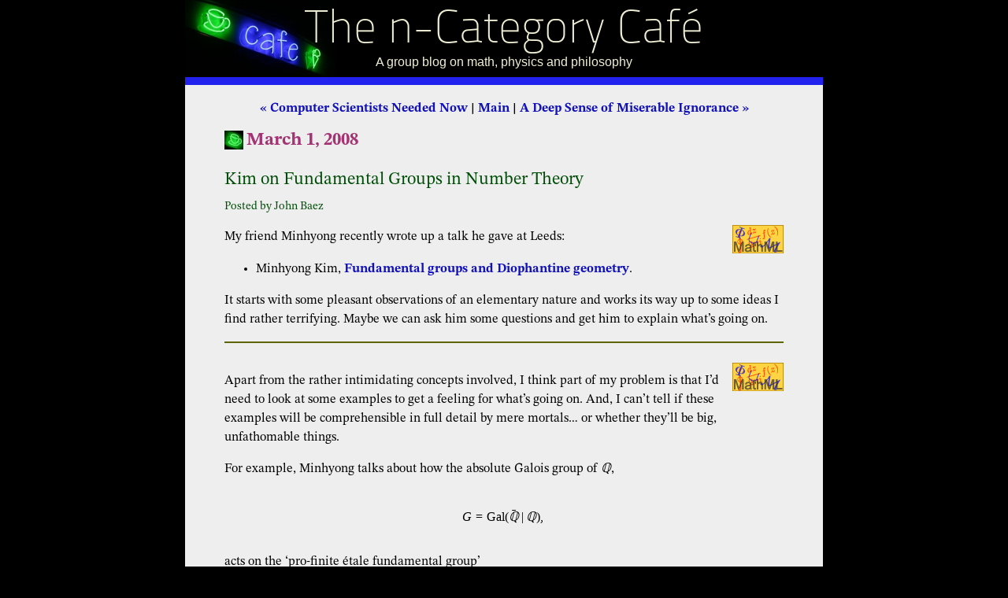

--- FILE ---
content_type: application/xhtml+xml
request_url: https://classes.golem.ph.utexas.edu/category/2008/03/kim_on_fundamental_groups_in_n.html
body_size: 30399
content:
<?xml version='1.0' encoding='iso-8859-1'?>
<!DOCTYPE html PUBLIC "-//W3C//DTD XHTML 1.1 plus MathML 2.0 plus SVG 1.1//EN" "http://www.w3.org/2002/04/xhtml-math-svg/xhtml-math-svg-flat.dtd" >

<html xmlns="http://www.w3.org/1999/xhtml" xml:lang="en">

<head>

<title>Kim on Fundamental Groups in Number Theory | The n-Category Caf&#xE9;</title>

<meta name="ICBM" content="30.2893, -97.7367" />
<meta name="DC.title" content="The n-Category Caf&#xE9;" />

<meta name="viewport" content="width=device-width, initial-scale=1"/>
<meta http-equiv="Content-Style-Type" content="text/css" />
<meta http-equiv="Content-Script-Type" content="text/javascript" />
<style type="text/css" media="all" title="The n-Category Caf&#xE9; Stylesheet">@import url("/category/styles-site.css");</style>
<link rel="stylesheet" href="/category/print.css" type="text/css" media="print" />

<link rel="alternate" type="application/atom+xml" title="Atom 1.0" href="/category/atom10.xml" />
<link rel="alternate" type="application/atom+xml" title="Atom 1.0 Comments Feed" href="/category/comments.atom" />
<link rel="EditURI" type="application/rsd+xml" title="RSD" href="/category/rsd.xml" />
<link rel="shortcut icon" type="image/x-icon" href="/category/images/favicon.ico" />
<link rel="icon" type="image/x-icon" href="/category/images/favicon2.ico" />
<link rel="pgpkey" href="/category/urs.asc" title="Urs Schreiber's PGP Public Key" />
<link rel="start" href="/category/" title="Home" />
<link rel="search" href="/cgi-bin/MT-3.0/mt-search.cgi?IncludeBlogs=3&amp;Template=category" title="Search" />
<link rel="contents" href="/category/archives.html" title="Comprehensive List of Blog Entries" />


<link rel="bookmark" href="#content" title="Main Content" />
<link rel="bookmark" href="#comments" title="Comments" />
<link rel="bookmark" href="#search" title="Search Box" />
<link rel="bookmark" href="#related" title="Related entries" />
<link rel="bookmark" href="#AccessKeyList" title="AccessKeys" />
<link rel="prev" href="/category/2008/03/computer_scientists_needed_now.html" title="Computer Scientists Needed Now" />
<link rel="next" href="/category/2008/03/a_deep_sense_of_miserable_igno.html" title="A Deep Sense of Miserable Ignorance" />
<link rel="up" href="/category/2008/03/" title="March, 2008" />

<script type="text/javascript" src="/category/prototype.js"></script>
<script type="text/javascript" src="/category/ie.js"></script>
<script type="text/x-mathjax-config">
  <!--//--><![CDATA[//><!--
    MathJax.Hub.Config({
      MathML: { useMathMLspacing: true },
      "HTML-CSS": { scale: 90,
                    noReflows: false,
                    extensions: ["handle-floats.js"],
                    linebreaks: { width: "container" }
       }
    });
    MathJax.Hub.Queue( function () {
       var fos = document.getElementsByTagName('foreignObject');
       for (var i = 0; i < fos.length; i++) {
         MathJax.Hub.Typeset(fos[i]);
       }
    });
  //--><!]]>
</script>
<script type="text/javascript">
  <!--//--><![CDATA[//><!--
  window.addEventListener("DOMContentLoaded", function () {
    var div = document.createElement('div');
    var math = document.createElementNS('http://www.w3.org/1998/Math/MathML', 'math');
    document.body.appendChild(div);
    div.appendChild(math);
  // Test for MathML support comparable to WebKit version https://trac.webkit.org/changeset/203640 or higher.
    div.setAttribute('style', 'font-style: italic');
    var mathml_unsupported = !(window.getComputedStyle(div.firstChild).getPropertyValue('font-style') === 'normal');
    div.parentNode.removeChild(div);
    if (mathml_unsupported) {
      // MathML does not seem to be supported...
      var s = document.createElement('script');
      s.src = "/wiki/MathJax/MathJax.js?config=MML_HTMLorMML-full";
      document.querySelector('head').appendChild(s);
    } else {
      document.head.insertAdjacentHTML("beforeend", '<style>svg[viewBox] {max-width: 100%}</style>');
    }
  });
  //--><!]]>
</script>

<!--
<rdf:RDF xmlns:rdf="http://www.w3.org/1999/02/22-rdf-syntax-ns#"
         xmlns:trackback="http://madskills.com/public/xml/rss/module/trackback/"
         xmlns:dc="http://purl.org/dc/elements/1.1/">
<rdf:Description
    rdf:about="https://golem.ph.utexas.edu/category/2008/03/kim_on_fundamental_groups_in_n.html"
    trackback:ping="https://golem.ph.utexas.edu/cgi-bin/MT-3.0/dxy-tb.fcgi/1618"
    dc:title="Kim on Fundamental Groups in Number Theory"
    dc:identifier="https://golem.ph.utexas.edu/category/2008/03/kim_on_fundamental_groups_in_n.html"
    dc:subject="Number Theory"
    dc:description="Minhyong Kim on Diophantine geometry and the fundamental group."
    dc:creator="John Baez"
    dc:date="2008-03-01T07:31:46+00:00" />
</rdf:RDF>
-->


</head>

<body>

<div class="frame">

<div id="banner">
<h1><a href="/category/" accesskey="1" title="Jump to the blog main page">The n-Category Caf&#xE9;</a></h1>
<div class="description">A group blog on math, physics and philosophy</div>
</div>


<h2 class="skip">Skip to the Main Content</h2>
<div class="skip">
<a href="#content" accesskey="2">Enough, already! Skip to the content.</a>
</div>
<p style="display:none;">
<strong>Note:</strong>These pages make extensive use of the latest XHTML and CSS <a href="http://www.w3.org">Standards</a>. They ought to look great in any standards-compliant modern browser. Unfortunately, they will probably look horrible in older browsers, like Netscape 4.x and IE 4.x. Moreover, many posts use MathML, which is, currently <em>only</em> supported in Mozilla. My best suggestion (and you will <em>thank</em> me when surfing an ever-increasing number of sites on the web which have been crafted to use the new standards) is to upgrade to the latest version of your browser. If that's not possible, consider moving  to the Standards-compliant and open-source <a href="http://www.mozilla.org">Mozilla</a> browser.
</p>


<div class="blog">

<div><div id='menu'>
<a href='/category/2008/03/computer_scientists_needed_now.html' accesskey='p'>&#xab; Computer Scientists Needed Now</a> |

<a href='/category/'>Main</a>
| <a href='/category/2008/03/a_deep_sense_of_miserable_igno.html' accesskey='n'>A Deep Sense of Miserable Ignorance &#xbb;</a>

</div>

<h2 class='date'>March  1, 2008</h2>

<div id='content' class='blogbody'>

<h3 class='title'>Kim on Fundamental Groups in Number Theory</h3>

<h4 class='posted'>Posted by John Baez</h4>

<div><a href='http://golem.ph.utexas.edu/~distler/blog/mathml.html' onclick='window.open(this.href, &#x27;MathML&#x27;, &#x27;width=310,height=150,scrollbars=no,resizable=yes,status=no&#x27;); return false;' onkeypress='if(window.event.keyCode == 13){window.open(this.href, &#x27;MathML&#x27;, &#x27;width=310,height=150,scrollbars=no,resizable=yes,status=no&#x27;); return false;}'><img class='mathlogo' src='https://golem.ph.utexas.edu/~distler/blog/images/MathML.png' alt='MathML-enabled post (click for more details).' title='MathML-enabled post (click for details).' /></a></div>
<p>My friend Minhyong recently wrote up a talk he gave at Leeds:</p>

<ul>
<li>
Minhyong Kim, <a href='http://www.ucl.ac.uk/~ucahmki/leeds.pdf'>Fundamental groups and Diophantine geometry</a>.
</li>
</ul>

<p>It starts with some pleasant observations of an elementary nature and works its way up to some ideas I find rather terrifying.  Maybe we can ask him some questions and get him to explain what&#x2019;s going on.</p>

<div id='more'>
<div><a href='http://golem.ph.utexas.edu/~distler/blog/mathml.html' onclick='window.open(this.href, &#x27;MathML&#x27;, &#x27;width=310,height=150,scrollbars=no,resizable=yes,status=no&#x27;); return false;' onkeypress='if(window.event.keyCode == 13){window.open(this.href, &#x27;MathML&#x27;, &#x27;width=310,height=150,scrollbars=no,resizable=yes,status=no&#x27;); return false;}'><img class='mathlogo' src='https://golem.ph.utexas.edu/~distler/blog/images/MathML.png' alt='MathML-enabled post (click for more details).' title='MathML-enabled post (click for details).' /></a></div>
<p>Apart from the rather intimidating concepts involved, I think part of my problem is that I&#x2019;d need to look at some examples to get a feeling for what&#x2019;s going on.  And, I can&#x2019;t tell if these examples will be comprehensible in full detail by mere mortals&#x2026; or whether they&#x2019;ll be big, unfathomable things.</p>

<p>For example, Minhyong talks about how the absolute Galois group of <math xmlns="http://www.w3.org/1998/Math/MathML" display='inline'><semantics><mrow><mi>&#x211a;</mi></mrow><annotation encoding='application/x-tex'>\mathbb{Q}</annotation></semantics></math>, </p>

<p><math xmlns="http://www.w3.org/1998/Math/MathML" display='block'><semantics><mrow><mi>G</mi><mo>=</mo><mi>Gal</mi><mo stretchy='false'>(</mo><mover><mi>&#x211a;</mi><mo>&#xaf;</mo></mover><mo stretchy='false'>|</mo><mi>&#x211a;</mi><mo stretchy='false'>)</mo><mo>,</mo></mrow><annotation encoding='application/x-tex'> G = Gal(\overline{\mathbb{Q}}|\mathbb{Q}), </annotation></semantics></math> </p>

<p>acts on the &#x2018;pro-finite &#xe9;tale fundamental group&#x2019; </p>

<p><math xmlns="http://www.w3.org/1998/Math/MathML" display='block'><semantics><mrow><msub><mi>&#x3c0;</mi> <mn>1</mn></msub><mo stretchy='false'>(</mo><mi>X</mi><mo stretchy='false'>(</mo><mi>&#x2102;</mi><mo stretchy='false'>)</mo><mo stretchy='false'>)</mo><mover><mrow></mrow><mo>^</mo></mover><mo>&#x2245;</mo><msubsup><mi>&#x3c0;</mi> <mn>1</mn> <mi>et</mi></msubsup><mo stretchy='false'>(</mo><mover><mi>X</mi><mo>&#xaf;</mo></mover><mo stretchy='false'>)</mo></mrow><annotation encoding='application/x-tex'>  \pi_1(X(\mathbb{C}))\widehat{} \cong \pi_1^{et}(\overline{X}) </annotation></semantics></math></p>

<p>where <math xmlns="http://www.w3.org/1998/Math/MathML" display='inline'><semantics><mrow><mi>X</mi></mrow><annotation encoding='application/x-tex'>X</annotation></semantics></math> is an algebraic variety over <math xmlns="http://www.w3.org/1998/Math/MathML" display='inline'><semantics><mrow><mi>&#x211a;</mi></mrow><annotation encoding='application/x-tex'>\mathbb{Q}</annotation></semantics></math>, <math xmlns="http://www.w3.org/1998/Math/MathML" display='inline'><semantics><mrow><mi>X</mi><mo stretchy='false'>(</mo><mi>&#x2102;</mi><mo stretchy='false'>)</mo></mrow><annotation encoding='application/x-tex'>X(\mathbb{C})</annotation></semantics></math> is the corresponding variety over <math xmlns="http://www.w3.org/1998/Math/MathML" display='inline'><semantics><mrow><mi>&#x2102;</mi></mrow><annotation encoding='application/x-tex'>\mathbb{C}</annotation></semantics></math>, and <math xmlns="http://www.w3.org/1998/Math/MathML" display='inline'><semantics><mrow><mover><mi>X</mi><mo>&#xaf;</mo></mover></mrow><annotation encoding='application/x-tex'>\overline{X}</annotation></semantics></math> is the corresponding variety over the algebraic closure of <math xmlns="http://www.w3.org/1998/Math/MathML" display='inline'><semantics><mrow><mi>&#x211a;</mi></mrow><annotation encoding='application/x-tex'>\mathbb{Q}</annotation></semantics></math> &#x2014; I think.  </p>

<p>Now, I know the group <math xmlns="http://www.w3.org/1998/Math/MathML" display='inline'><semantics><mrow><mi>G</mi></mrow><annotation encoding='application/x-tex'>G</annotation></semantics></math> is famously hard to understand in detail.  But, to what extent can we compute this &#x2018;pro-finite &#xe9;tale fundamental group&#x2019; in some simple but nontrivial examples, and to what extent can we understand the action of <math xmlns="http://www.w3.org/1998/Math/MathML" display='inline'><semantics><mrow><mi>G</mi></mrow><annotation encoding='application/x-tex'>G</annotation></semantics></math>? </p>

<p>For example, are there any examples where only the abelianized version of <math xmlns="http://www.w3.org/1998/Math/MathML" display='inline'><semantics><mrow><mi>G</mi></mrow><annotation encoding='application/x-tex'>G</annotation></semantics></math> matters?  That&#x2019;s a group I know and love.</p>
</div>


<span class='posted'>Posted at March  1, 2008  7:31 AM UTC
</span>
</div>

<p class='trackback-url'>TrackBack URL for this Entry:&#xa0;&#xa0; https://golem.ph.utexas.edu/cgi-bin/MT-3.0/dxy-tb.fcgi/1618</p>


<h2 class='comments-head' id='related'>Some Related Entries</h2>

<div id='pane'>

<form method='get' action='/cgi-bin/MT-3.0/mt-search.cgi'>
<fieldset class='search'>
  <input type='hidden' name='IncludeBlogs' value='3' />
  <input type='hidden' name='Template' value='category' />
  <label for='search' accesskey='4'>Search for other entries:</label><br />
  <input id='search' name='search' size='25' /><br />
  <input type='submit' value='Search' />
</fieldset>
</form>



</div>

<ul class='blogbody related'>

   <li><a href='/category/2007/12/this_weeks_finds_in_mathematic_19.html'>This Week&#x2019;s Finds in Mathematical Physics (Week 259)</a> &#x2014;
<i>Dec 10, 2007</i></li>
   <li><a href='/category/2007/06/quadratic_reciprocity.html'>Quadratic Reciprocity</a> &#x2014;
<i>Jun 04, 2007</i></li>

</ul>
</div>

<h2 class="comments-head" id="comments">43 Comments &amp; 3 Trackbacks</h2>

<div class="blogbody">

<div class="comments-body" id="c015429">
<h3 class="title">Re: Kim on Fundamental Groups in Number Theory</h3>

<div><div><a href="http://golem.ph.utexas.edu/~distler/blog/mathml.html"><img class='mathlogo' src='https://golem.ph.utexas.edu/~distler/blog/images/MathML.png' alt='MathML-enabled post (click for more details).' title='MathML-enabled post (click for details).' /></a></div>
<p>
The description of the etale fundamental groups is rather explicit for smooth algebraic curves over <math xmlns="http://www.w3.org/1998/Math/MathML" display='inline'><semantics><mrow><mover><mi>&#x211a;</mi><mo stretchy='false'>&#xaf;</mo></mover></mrow><annotation encoding='application/x-tex'>\bar{\mathbb{Q}}</annotation></semantics></math> because of
the isomorphism<math xmlns="http://www.w3.org/1998/Math/MathML" display='block'><semantics><mrow><msub><mi>&#x3c0;</mi> <mn>1</mn></msub><mo stretchy='false'>(</mo><mi>X</mi><mo stretchy='false'>(</mo><mi>&#x2102;</mi><mo stretchy='false'>)</mo><mo>,</mo><mi>b</mi><msup><mo stretchy='false'>)</mo> <mo>&#x2243;</mo></msup><msubsup><mi>&#x3c0;</mi> <mn>1</mn> <mi>et</mi></msubsup><mo stretchy='false'>(</mo><mover><mi>X</mi><mo stretchy='false'>&#xaf;</mo></mover><mo>,</mo><mi>b</mi><mo stretchy='false'>)</mo></mrow><annotation encoding='application/x-tex'>\pi_1(X(\mathbb{C}),b)^\simeq
\pi_1^{et}(\bar{X},b)</annotation></semantics></math>that you&#8217;ve referred to. For example, if X is a smooth compact curve of genus g minus one point,
then it will be the free pro-finite group on g generators. It is notable that there is no known way to prove even that
<math xmlns="http://www.w3.org/1998/Math/MathML" display='inline'><semantics><mrow><msubsup><mi>&#x3c0;</mi> <mn>1</mn> <mi>et</mi></msubsup><mo stretchy='false'>(</mo><mover><mi>X</mi><mo stretchy='false'>&#xaf;</mo></mover><mo stretchy='false'>)</mo></mrow><annotation encoding='application/x-tex'>\pi_1^{et}(\bar{X})</annotation></semantics></math> is finitely-generated using just algebraic techniques. In any case, the Galois action is very hard to access in most cases.</p>

<p>The best way to understand the Galois action was described in the lecture, namely, via the isomorphism
<math xmlns="http://www.w3.org/1998/Math/MathML" display='block'><semantics><mrow><msubsup><mi>&#x3c0;</mi> <mn>1</mn> <mi>et</mi></msubsup><mo stretchy='false'>(</mo><mover><mi>X</mi><mo stretchy='false'>&#xaf;</mo></mover><mo>,</mo><mi>b</mi><mo stretchy='false'>)</mo><mo>&#x2243;</mo><msub><mover><mi>X</mi><mo stretchy='false'>&#x2dc;</mo></mover> <mi>b</mi></msub><mo>,</mo></mrow><annotation encoding='application/x-tex'>\pi_1^{et}(\bar{X},b)\simeq \tilde{X}_b,</annotation></semantics></math>
where the right hand side refers to the fiber over <math xmlns="http://www.w3.org/1998/Math/MathML" display='inline'><semantics><mrow><mi>b</mi></mrow><annotation encoding='application/x-tex'>b</annotation></semantics></math> of the system of finite covers that come together to form
the pro-finite universal object <math xmlns="http://www.w3.org/1998/Math/MathML" display='inline'><semantics><mrow><mover><mi>X</mi><mo stretchy='false'>&#x2dc;</mo></mover></mrow><annotation encoding='application/x-tex'>\tilde{X}</annotation></semantics></math>. So what you would try to do in practice is to guess the system
over <math xmlns="http://www.w3.org/1998/Math/MathML" display='inline'><semantics><mrow><mi>&#x2102;</mi></mrow><annotation encoding='application/x-tex'>\mathbb{C}</annotation></semantics></math> geometrically, then try to find a model over <math xmlns="http://www.w3.org/1998/Math/MathML" display='inline'><semantics><mrow><mi>&#x211a;</mi></mrow><annotation encoding='application/x-tex'>\mathbb{Q}</annotation></semantics></math> for the system. This model, which
can be inaccessible in general, is what allows us to compute the Galois action. If
<math xmlns="http://www.w3.org/1998/Math/MathML" display='inline'><semantics><mrow><mi>X</mi><mo>=</mo><msup><mi>&#x1d538;</mi> <mn>1</mn></msup><mo>&#x2216;</mo><mo stretchy='false'>{</mo><mn>0</mn><mo stretchy='false'>}</mo></mrow><annotation encoding='application/x-tex'>X=\mathbb{A}^1\setminus \{0\}</annotation></semantics></math> and the base-point is <math xmlns="http://www.w3.org/1998/Math/MathML" display='inline'><semantics><mrow><mi>b</mi><mo>=</mo><mn>1</mn></mrow><annotation encoding='application/x-tex'>b=1</annotation></semantics></math>, things are quite simple because 
then <math xmlns="http://www.w3.org/1998/Math/MathML" display='inline'><semantics><mrow><mi>X</mi><mo stretchy='false'>(</mo><mi>&#x2102;</mi><mo stretchy='false'>)</mo><mo>=</mo><msup><mi>&#x2102;</mi> <mo>*</mo></msup></mrow><annotation encoding='application/x-tex'>X(\mathbb{C})=\mathbb{C}^*</annotation></semantics></math>, so you can guess that the
pro-finite universal cover is the system <math xmlns="http://www.w3.org/1998/Math/MathML" display='block'><semantics><mrow><mover><mi>X</mi><mo stretchy='false'>&#x2dc;</mo></mover><mo>:</mo><mo>=</mo><mo stretchy='false'>{</mo><msub><mi>X</mi> <mi>n</mi></msub><mo>&#x2192;</mo><mi>X</mi><msub><mo stretchy='false'>}</mo> <mi>n</mi></msub></mrow><annotation encoding='application/x-tex'>\tilde{X}:=\{X_n \rightarrow X\}_n</annotation></semantics></math>where
<math xmlns="http://www.w3.org/1998/Math/MathML" display='inline'><semantics><mrow><msub><mi>X</mi> <mi>n</mi></msub><mo>&#x2192;</mo><mi>X</mi></mrow><annotation encoding='application/x-tex'>X_n\to X</annotation></semantics></math> just refers to the <math xmlns="http://www.w3.org/1998/Math/MathML" display='inline'><semantics><mrow><mi>n</mi></mrow><annotation encoding='application/x-tex'>n</annotation></semantics></math>-th power map from <math xmlns="http://www.w3.org/1998/Math/MathML" display='inline'><semantics><mrow><mi>X</mi></mrow><annotation encoding='application/x-tex'>X</annotation></semantics></math> to itself. To prove this fact, i.e., that this
system has the right universal property,
still requires a nice bit of elementary algebraic geometry.
Anyways, an element of
<math xmlns="http://www.w3.org/1998/Math/MathML" display='inline'><semantics><mrow><msub><mover><mi>X</mi><mo stretchy='false'>&#x2dc;</mo></mover> <mi>b</mi></msub></mrow><annotation encoding='application/x-tex'>\tilde{X}_b</annotation></semantics></math> is a compatible collection of
roots of unity. This is often denoted <math xmlns="http://www.w3.org/1998/Math/MathML" display='inline'><semantics><mrow><mover><mi>&#x2124;</mi><mo stretchy='false'>^</mo></mover><mo stretchy='false'>(</mo><mn>1</mn><mo stretchy='false'>)</mo></mrow><annotation encoding='application/x-tex'>\hat{\mathbb{Z}}(1)</annotation></semantics></math>, group-theoretically isomorphic to
<math xmlns="http://www.w3.org/1998/Math/MathML" display='inline'><semantics><mrow><mover><mi>&#x2124;</mi><mo stretchy='false'>^</mo></mover></mrow><annotation encoding='application/x-tex'>\hat{\mathbb{Z}}</annotation></semantics></math>, the pro-finite completion of <math xmlns="http://www.w3.org/1998/Math/MathML" display='inline'><semantics><mrow><mi>&#x2124;</mi></mrow><annotation encoding='application/x-tex'>\mathbb{Z}</annotation></semantics></math>. The action
in this case exactly factors through <math xmlns="http://www.w3.org/1998/Math/MathML" display='inline'><semantics><mrow><msup><mi>G</mi> <mi>ab</mi></msup><mo>&#x2243;</mo><msup><mi>&#x2124;</mi> <mo>*</mo></msup></mrow><annotation encoding='application/x-tex'>G^{ab}\simeq \mathbb{Z}^*</annotation></semantics></math> in the natural way.</p>

<p>The annoying thing is that even here, when we view <math xmlns="http://www.w3.org/1998/Math/MathML" display='inline'><semantics><mrow><msubsup><mi>&#x3c0;</mi> <mn>1</mn> <mi>et</mi></msubsup><mo stretchy='false'>(</mo><mover><mi>X</mi><mo stretchy='false'>&#xaf;</mo></mover><mo>,</mo><mi>b</mi><mo stretchy='false'>)</mo></mrow><annotation encoding='application/x-tex'>\pi_1^{et}(\bar{X},b)</annotation></semantics></math> as a sheaf
over <math xmlns="http://www.w3.org/1998/Math/MathML" display='inline'><semantics><mrow><mi>Spec</mi><mo stretchy='false'>(</mo><mi>&#x211a;</mi><mo stretchy='false'>)</mo></mrow><annotation encoding='application/x-tex'>Spec(\mathbb{Q})</annotation></semantics></math>, the classification of *torsors* still involves
the whole group <math xmlns="http://www.w3.org/1998/Math/MathML" display='inline'><semantics><mrow><mi>G</mi></mrow><annotation encoding='application/x-tex'>G</annotation></semantics></math>, or at least a non-abelian quotient of it. I can explain this
further as needed, but to get a sense of this, consider a usual manifold <math xmlns="http://www.w3.org/1998/Math/MathML" display='inline'><semantics><mrow><mi>B</mi></mrow><annotation encoding='application/x-tex'>B</annotation></semantics></math>
and the constant sheaf given by some group <math xmlns="http://www.w3.org/1998/Math/MathML" display='inline'><semantics><mrow><mi>L</mi></mrow><annotation encoding='application/x-tex'>L</annotation></semantics></math>. The principal <math xmlns="http://www.w3.org/1998/Math/MathML" display='inline'><semantics><mrow><mi>L</mi></mrow><annotation encoding='application/x-tex'>L</annotation></semantics></math>-bundles on <math xmlns="http://www.w3.org/1998/Math/MathML" display='inline'><semantics><mrow><mi>B</mi></mrow><annotation encoding='application/x-tex'>B</annotation></semantics></math>
are classified by <math xmlns="http://www.w3.org/1998/Math/MathML" display='inline'><semantics><mrow><msup><mi>H</mi> <mn>1</mn></msup><mo stretchy='false'>(</mo><msub><mi>&#x3c0;</mi> <mn>1</mn></msub><mo>,</mo><mi>L</mi><mo stretchy='false'>)</mo></mrow><annotation encoding='application/x-tex'>H^1(\pi_1, L)</annotation></semantics></math>, which for the given trivial action is just
<math xmlns="http://www.w3.org/1998/Math/MathML" display='inline'><semantics><mrow><mi>Hom</mi><mo stretchy='false'>(</mo><msub><mi>&#x3c0;</mi> <mn>1</mn></msub><mo>,</mo><mi>L</mi><mo stretchy='false'>)</mo></mrow><annotation encoding='application/x-tex'>Hom(\pi_1,L)</annotation></semantics></math> modulo the conjugation action. That is to say, the action of <math xmlns="http://www.w3.org/1998/Math/MathML" display='inline'><semantics><mrow><msub><mi>&#x3c0;</mi> <mn>1</mn></msub></mrow><annotation encoding='application/x-tex'>\pi_1</annotation></semantics></math> on <math xmlns="http://www.w3.org/1998/Math/MathML" display='inline'><semantics><mrow><mi>L</mi></mrow><annotation encoding='application/x-tex'>L</annotation></semantics></math> even factors through the *trivial* group. But the
classification of bundles still reflects the structure of the fundamental group in a complicated way. Of course the structure of the Galois group <math xmlns="http://www.w3.org/1998/Math/MathML" display='inline'><semantics><mrow><mi>G</mi></mrow><annotation encoding='application/x-tex'>G</annotation></semantics></math> is mysterious, and hence, the difficulty of classifying bundles. This captures pretty well the main issues I&#8217;m struggling with over
<math xmlns="http://www.w3.org/1998/Math/MathML" display='inline'><semantics><mrow><mo lspace='0em' rspace='0.16667em'>Spec</mo><mo stretchy='false'>(</mo><mi>&#x211a;</mi><mo stretchy='false'>)</mo></mrow><annotation encoding='application/x-tex'>\Spec(\mathbb{Q})</annotation></semantics></math>.</p>

<p>In general, the geometric picture to keep in mind is a fiber bundle
<math xmlns="http://www.w3.org/1998/Math/MathML" display='inline'><semantics><mrow><mi>X</mi></mrow><annotation encoding='application/x-tex'>X</annotation></semantics></math> over some base space <math xmlns="http://www.w3.org/1998/Math/MathML" display='inline'><semantics><mrow><mi>B</mi></mrow><annotation encoding='application/x-tex'>B</annotation></semantics></math>, and the action of <math xmlns="http://www.w3.org/1998/Math/MathML" display='inline'><semantics><mrow><msub><mi>&#x3c0;</mi> <mn>1</mn></msub><mo stretchy='false'>(</mo><mi>B</mi><mo>,</mo><mi>y</mi><mo stretchy='false'>)</mo></mrow><annotation encoding='application/x-tex'>\pi_1(B,y)</annotation></semantics></math> on <math xmlns="http://www.w3.org/1998/Math/MathML" display='inline'><semantics><mrow><msub><mi>&#x3c0;</mi> <mn>1</mn></msub><mo stretchy='false'>(</mo><msub><mi>X</mi> <mi>y</mi></msub><mo stretchy='false'>)</mo></mrow><annotation encoding='application/x-tex'>\pi_1(X_y)</annotation></semantics></math>.
So the &#8216;analogy,&#8217; in this case is
<math xmlns="http://www.w3.org/1998/Math/MathML" display='block'><semantics><mrow><mi>Spec</mi><mo stretchy='false'>(</mo><mi>&#x211a;</mi><mo stretchy='false'>)</mo><mo>&#x2194;</mo><mi>B</mi></mrow><annotation encoding='application/x-tex'> Spec(\mathbb{Q}) \leftrightarrow    B</annotation></semantics></math>
<math xmlns="http://www.w3.org/1998/Math/MathML" display='block'><semantics><mrow><mi>X</mi><mi>over</mi><mi>Spec</mi><mo stretchy='false'>(</mo><mi>&#x211a;</mi><mo stretchy='false'>)</mo><mo>&#x2194;</mo><mi>the</mi><mi>total</mi><mi>space</mi><mi>X</mi></mrow><annotation encoding='application/x-tex'>X over  Spec(\mathbb{Q}) \leftrightarrow  the total space X</annotation></semantics></math>
<math xmlns="http://www.w3.org/1998/Math/MathML" display='block'><semantics><mrow><mover><mi>X</mi><mo stretchy='false'>&#xaf;</mo></mover><mo>&#x2194;</mo><msub><mi>X</mi> <mi>y</mi></msub></mrow><annotation encoding='application/x-tex'>\bar{X} \leftrightarrow X_y</annotation></semantics></math></p>

<p>Exercise: What is <math xmlns="http://www.w3.org/1998/Math/MathML" display='inline'><semantics><mrow><mi>y</mi></mrow><annotation encoding='application/x-tex'>y</annotation></semantics></math>?
</p></div>
<div class="comments-post">Posted by:
<a title="http://www.ucl.ac.uk/~ucahmki" href="http://www.ucl.ac.uk/~ucahmki" rel="nofollow">Minhyong Kim</a> on March  1, 2008  7:08 PM | <a href="/category/2008/03/kim_on_fundamental_groups_in_n.html#c015429" title="URL for comment by Minhyong Kim [March  1, 2008  7:08 PM]">Permalink</a>

| <a href="/cgi-bin/MT-3.0/sxp-comments.fcgi?entry_id=1618;parent_id=15429" onclick="OpenComments(this.href); this.blur(); return false;" onkeypress="if(window.event.keyCode == 13){OpenComments(this.href); this.blur(); return false;}" title="Respond to comment by Minhyong Kim [March  1, 2008  7:08 PM]">Reply to this</a>
</div>
</div>

<div class="comments-nest-box">
<div class="comments-body" id="c015432">
<h3 class="title">Re: Kim on Fundamental Groups in Number Theory</h3>

<div><div><a href="http://golem.ph.utexas.edu/~distler/blog/mathml.html"><img class='mathlogo' src='https://golem.ph.utexas.edu/~distler/blog/images/MathML.png' alt='MathML-enabled post (click for more details).' title='MathML-enabled post (click for details).' /></a></div>
<p>In case some of my statements are misleading, I should point out that the classification of torsors for <math xmlns="http://www.w3.org/1998/Math/MathML" display='inline'><semantics><mrow><mover><mi>&#x2124;</mi><mo stretchy='false'>^</mo></mover><mo stretchy='false'>(</mo><mn>1</mn><mo stretchy='false'>)</mo></mrow><annotation encoding='application/x-tex'>\hat{\mathbb{Z}}(1)</annotation></semantics></math> itself is actually not hard. Using Hilbert&#8217;s theorem 90, one finds the classifying set <math xmlns="http://www.w3.org/1998/Math/MathML" display='inline'><semantics><mrow><mo stretchy='false'>(</mo><msup><mi>&#x211a;</mi> <mo>*</mo></msup><msup><mo stretchy='false'>)</mo> <mo>&#x2227;</mo></msup></mrow><annotation encoding='application/x-tex'>(\mathbb{Q}^*)^{\wedge}</annotation></semantics></math>, the pro-finite completion of the multiplicative group of <math xmlns="http://www.w3.org/1998/Math/MathML" display='inline'><semantics><mrow><mi>&#x211a;</mi></mrow><annotation encoding='application/x-tex'>\mathbb{Q}</annotation></semantics></math>. In virtually all other cases of fundamental groups of curves, the classifying space of torsors is difficult.</p></div>
<div class="comments-post">Posted by:
<a title="http://www.ucl.ac.uk/~ucahmki" href="http://www.ucl.ac.uk/~ucahmki" rel="nofollow">Minhyong Kim</a> on March  1, 2008  8:55 PM | <a href="/category/2008/03/kim_on_fundamental_groups_in_n.html#c015432" title="URL for comment by Minhyong Kim [March  1, 2008  8:55 PM]">Permalink</a>

| <a href="/cgi-bin/MT-3.0/sxp-comments.fcgi?entry_id=1618;parent_id=15432" onclick="OpenComments(this.href); this.blur(); return false;" onkeypress="if(window.event.keyCode == 13){OpenComments(this.href); this.blur(); return false;}" title="Respond to comment by Minhyong Kim [March  1, 2008  8:55 PM]">Reply to this</a>
</div>
</div>

<div class="comments-nest-box">
<div class="comments-body" id="c015433">
<h3 class="title">Re: Kim on Fundamental Groups in Number Theory</h3>

<div><div><a href="http://golem.ph.utexas.edu/~distler/blog/mathml.html"><img class='mathlogo' src='https://golem.ph.utexas.edu/~distler/blog/images/MathML.png' alt='MathML-enabled post (click for more details).' title='MathML-enabled post (click for details).' /></a></div>
<p>Oops, another error. I shouldn&#8217;t have written the pro-finite completion of <math xmlns="http://www.w3.org/1998/Math/MathML" display='inline'><semantics><mrow><msup><mi>&#x211a;</mi> <mo>*</mo></msup></mrow><annotation encoding='application/x-tex'>\mathbb{Q}^*</annotation></semantics></math>. </p>

<p>It&#8217;s actually the inverse limit 
<math xmlns="http://www.w3.org/1998/Math/MathML" display='block'><semantics><mrow><msub><mo lspace='0em' rspace='0.16667em'>invlim</mo> <mi>n</mi></msub><mo stretchy='false'>(</mo><mi>&#x211a;</mi><msup><mo stretchy='false'>)</mo> <mo>*</mo></msup><mo stretchy='false'>/</mo><mo stretchy='false'>(</mo><msup><mi>&#x211a;</mi> <mo>*</mo></msup><msup><mo stretchy='false'>)</mo> <mi>n</mi></msup></mrow><annotation encoding='application/x-tex'>\invlim_n(\mathbb{Q})^*/(\mathbb{Q}^*)^n</annotation></semantics></math>
I&#8217;ll explain later why I made this slip. </p></div>
<div class="comments-post">Posted by:
<a title="http://www.ucl.ac.uk/~ucahmki" href="http://www.ucl.ac.uk/~ucahmki" rel="nofollow">Minhyong Kim</a> on March  1, 2008  9:05 PM | <a href="/category/2008/03/kim_on_fundamental_groups_in_n.html#c015433" title="URL for comment by Minhyong Kim [March  1, 2008  9:05 PM]">Permalink</a>

| <a href="/cgi-bin/MT-3.0/sxp-comments.fcgi?entry_id=1618;parent_id=15433" onclick="OpenComments(this.href); this.blur(); return false;" onkeypress="if(window.event.keyCode == 13){OpenComments(this.href); this.blur(); return false;}" title="Respond to comment by Minhyong Kim [March  1, 2008  9:05 PM]">Reply to this</a>
</div>
</div>



</div>


</div>










<div class="comments-body" id="c015439">
<h3 class="title">Re: Kim on Fundamental Groups in Number Theory</h3>

<div><div><a href="http://golem.ph.utexas.edu/~distler/blog/mathml.html"><img class='mathlogo' src='https://golem.ph.utexas.edu/~distler/blog/images/MathML.png' alt='MathML-enabled post (click for more details).' title='MathML-enabled post (click for details).' /></a></div>
<p>John hopes that the abelianization of <math xmlns="http://www.w3.org/1998/Math/MathML" display='inline'><semantics><mrow><mi>Gal</mi><mo stretchy='false'>(</mo><mover><mi>&#x211a;</mi><mo>&#xaf;</mo></mover><mo stretchy='false'>|</mo><mi>&#x211a;</mi><mo stretchy='false'>)</mo></mrow><annotation encoding='application/x-tex'>Gal(\overline{\mathbb{Q}} | \mathbb{Q})</annotation></semantics></math> will make an appearance &#x2014; a group he &#8216;knows and loves&#8217;.  I have googled, and I have looked at Minhyong&#8217;s notes, but I haven&#8217;t found the answer to my question.  So go on, what <i>is</i> the abelianization of <math xmlns="http://www.w3.org/1998/Math/MathML" display='inline'><semantics><mrow><mi>Gal</mi><mo stretchy='false'>(</mo><mover><mi>&#x211a;</mi><mo>&#xaf;</mo></mover><mo stretchy='false'>|</mo><mi>&#x211a;</mi><mo stretchy='false'>)</mo></mrow><annotation encoding='application/x-tex'>Gal(\overline{\mathbb{Q}} | \mathbb{Q})</annotation></semantics></math>?</p></div>
<div class="comments-post">Posted by:
<a title="http://www.maths.gla.ac.uk/~tl" href="http://www.maths.gla.ac.uk/~tl" rel="nofollow">Tom Leinster</a> on March  2, 2008  1:58 AM | <a href="/category/2008/03/kim_on_fundamental_groups_in_n.html#c015439" title="URL for comment by Tom Leinster [March  2, 2008  1:58 AM]">Permalink</a>

| <a href="/cgi-bin/MT-3.0/sxp-comments.fcgi?entry_id=1618;parent_id=15439" onclick="OpenComments(this.href); this.blur(); return false;" onkeypress="if(window.event.keyCode == 13){OpenComments(this.href); this.blur(); return false;}" title="Respond to comment by Tom Leinster [March  2, 2008  1:58 AM]">Reply to this</a>
</div>
</div>

<div class="comments-nest-box">
<div class="comments-body" id="c015441">
<h3 class="title">Re: Kim on Fundamental Groups in Number Theory</h3>

<div><div><a href="http://golem.ph.utexas.edu/~distler/blog/mathml.html"><img class='mathlogo' src='https://golem.ph.utexas.edu/~distler/blog/images/MathML.png' alt='MathML-enabled post (click for more details).' title='MathML-enabled post (click for details).' /></a></div>
<p>Tom writes:</p>

<blockquote>

<p>So go on, what <i>is</i> the abelianization of <math xmlns="http://www.w3.org/1998/Math/MathML" display='inline'><semantics><mrow><mi>Gal</mi><mo stretchy='false'>(</mo><mover><mi>&#x211a;</mi><mo>&#xaf;</mo></mover><mo stretchy='false'>|</mo><mi>&#x211a;</mi><mo stretchy='false'>)</mo></mrow><annotation encoding='application/x-tex'>Gal(\overline{\mathbb{Q}}|\mathbb{Q})</annotation></semantics></math>?</p>

</blockquote>

<p>First of all, it&#8217;s <math xmlns="http://www.w3.org/1998/Math/MathML" display='inline'><semantics><mrow><mi>Gal</mi><mo stretchy='false'>(</mo><msup><mi>&#x211a;</mi> <mi>ab</mi></msup><mo stretchy='false'>|</mo><mi>&#x211a;</mi><mo stretchy='false'>)</mo></mrow><annotation encoding='application/x-tex'>Gal(\mathbb{Q}^ab|\mathbb{Q})</annotation></semantics></math>, where <math xmlns="http://www.w3.org/1998/Math/MathML" display='inline'><semantics><mrow><msup><mi>&#x211a;</mi> <mi>ab</mi></msup></mrow><annotation encoding='application/x-tex'>\mathbb{Q}^ab</annotation></semantics></math> is the &#8216;maximal abelian extension of <math xmlns="http://www.w3.org/1998/Math/MathML" display='inline'><semantics><mrow><mi>&#x211a;</mi></mrow><annotation encoding='application/x-tex'>\mathbb{Q}</annotation></semantics></math>&#8217; &#8212; the biggest algebraic extension of <math xmlns="http://www.w3.org/1998/Math/MathML" display='inline'><semantics><mrow><mi>&#x211a;</mi></mrow><annotation encoding='application/x-tex'>\mathbb{Q}</annotation></semantics></math> whose Galois group over <math xmlns="http://www.w3.org/1998/Math/MathML" display='inline'><semantics><mrow><mi>&#x211a;</mi></mrow><annotation encoding='application/x-tex'>\mathbb{Q}</annotation></semantics></math> is abelian. Concretely, we get <math xmlns="http://www.w3.org/1998/Math/MathML" display='inline'><semantics><mrow><msup><mi>&#x211a;</mi> <mi>ab</mi></msup></mrow><annotation encoding='application/x-tex'>\mathbb{Q}^{ab}</annotation></semantics></math> by taking <math xmlns="http://www.w3.org/1998/Math/MathML" display='inline'><semantics><mrow><mi>&#x211a;</mi></mrow><annotation encoding='application/x-tex'>\mathbb{Q}</annotation></semantics></math> and throwing in all roots of unity.</p>

<p>Second of all, <math xmlns="http://www.w3.org/1998/Math/MathML" display='inline'><semantics><mrow><mi>Gal</mi><mo stretchy='false'>(</mo><msup><mi>&#x211a;</mi> <mi>ab</mi></msup><mo stretchy='false'>|</mo><mi>&#x211a;</mi><mo stretchy='false'>)</mo></mrow><annotation encoding='application/x-tex'>Gal(\mathbb{Q}^ab|\mathbb{Q})</annotation></semantics></math> has a nice concrete description.  Everything I know and love is in This Week&#8217;s Finds &#8212; or will be eventually.  So, to see how we get this concrete description, try this quote by Edward Frenkel in <a href="http://math.ucr.edu/home/baez/week221.html">week221</a>:</p>

<blockquote>

<p>&#8230;recall the classical 
  Kronecker-Weber theorem which describes the maximal abelian extension 
  <math xmlns="http://www.w3.org/1998/Math/MathML" display='inline'><semantics><mrow><msup><mi>&#x211a;</mi> <mi>ab</mi></msup></mrow><annotation encoding='application/x-tex'>\mathbb{Q}^ab</annotation></semantics></math> of the field <math xmlns="http://www.w3.org/1998/Math/MathML" display='inline'><semantics><mrow><mi>&#x211a;</mi></mrow><annotation encoding='application/x-tex'>\mathbb{Q}</annotation></semantics></math> of rational numbers (i.e., the maximal extension 
  of <math xmlns="http://www.w3.org/1998/Math/MathML" display='inline'><semantics><mrow><mi>&#x211a;</mi></mrow><annotation encoding='application/x-tex'>\mathbb{Q}</annotation></semantics></math> whose Galois group is abelian).  This theorem states that <math xmlns="http://www.w3.org/1998/Math/MathML" display='inline'><semantics><mrow><msup><mi>&#x211a;</mi> <mi>ab</mi></msup></mrow><annotation encoding='application/x-tex'>\mathbb{Q}^ab</annotation></semantics></math>  is obtained by adjoining to <math xmlns="http://www.w3.org/1998/Math/MathML" display='inline'><semantics><mrow><mi>&#x211a;</mi></mrow><annotation encoding='application/x-tex'>\mathbb{Q}</annotation></semantics></math> all roots of unity; in other words, 
  <math xmlns="http://www.w3.org/1998/Math/MathML" display='inline'><semantics><mrow><msup><mi>&#x211a;</mi> <mi>ab</mi></msup></mrow><annotation encoding='application/x-tex'>\mathbb{Q}^ab</annotation></semantics></math> is the union of all cyclotomic fields <math xmlns="http://www.w3.org/1998/Math/MathML" display='inline'><semantics><mrow><mi>&#x211a;</mi><mo stretchy='false'>(</mo><msup><mn>1</mn> <mrow><mn>1</mn><mo stretchy='false'>/</mo><mi>N</mi></mrow></msup><mo stretchy='false'>)</mo></mrow><annotation encoding='application/x-tex'>\mathbb{Q}(1^{1/N})</annotation></semantics></math> 
  obtained by adjoining to <math xmlns="http://www.w3.org/1998/Math/MathML" display='inline'><semantics><mrow><mi>&#x211a;</mi></mrow><annotation encoding='application/x-tex'>\mathbb{Q}</annotation></semantics></math> a primitive <math xmlns="http://www.w3.org/1998/Math/MathML" display='inline'><semantics><mrow><mi>N</mi></mrow><annotation encoding='application/x-tex'>N</annotation></semantics></math>th root of unity </p>

<p><math xmlns="http://www.w3.org/1998/Math/MathML" display='block'><semantics><mrow><msup><mn>1</mn> <mrow><mn>1</mn><mo stretchy='false'>/</mo><mi>N</mi></mrow></msup></mrow><annotation encoding='application/x-tex'>1^{1/N}</annotation></semantics></math></p>

<p>The Galois group <math xmlns="http://www.w3.org/1998/Math/MathML" display='inline'><semantics><mrow><mi>Gal</mi><mo stretchy='false'>(</mo><mi>&#x211a;</mi><mo stretchy='false'>(</mo><msup><mn>1</mn> <mrow><mn>1</mn><mo stretchy='false'>/</mo><mi>N</mi></mrow></msup><mo stretchy='false'>)</mo><mo stretchy='false'>|</mo><mi>&#x211a;</mi><mo stretchy='false'>)</mo></mrow><annotation encoding='application/x-tex'>Gal(\mathbb{Q}(1^{1/N})|\mathbb{Q})</annotation></semantics></math> of automorphisms of 
 <math xmlns="http://www.w3.org/1998/Math/MathML" display='inline'><semantics><mrow><mi>&#x211a;</mi><mo stretchy='false'>(</mo><msup><mn>1</mn> <mrow><mn>1</mn><mo stretchy='false'>/</mo><mi>N</mi></mrow></msup><mo stretchy='false'>)</mo></mrow><annotation encoding='application/x-tex'>\mathbb{Q}(1^{1/N})</annotation></semantics></math>
  preserving <math xmlns="http://www.w3.org/1998/Math/MathML" display='inline'><semantics><mrow><mi>&#x211a;</mi></mrow><annotation encoding='application/x-tex'>\mathbb{Q}</annotation></semantics></math> is isomorphic to the group <math xmlns="http://www.w3.org/1998/Math/MathML" display='inline'><semantics><mrow><mo stretchy='false'>(</mo><mi>&#x2124;</mi><mo stretchy='false'>/</mo><mi>N</mi><msup><mo stretchy='false'>)</mo> <mo>*</mo></msup></mrow><annotation encoding='application/x-tex'>(\mathbb{Z}/N)^*</annotation></semantics></math> of units of the ring <math xmlns="http://www.w3.org/1998/Math/MathML" display='inline'><semantics><mrow><mi>&#x2124;</mi><mo stretchy='false'>/</mo><mi>N</mi></mrow><annotation encoding='application/x-tex'>\mathbb{Z}/N</annotation></semantics></math>.  Indeed, each element <math xmlns="http://www.w3.org/1998/Math/MathML" display='inline'><semantics><mrow><mi>m</mi></mrow><annotation encoding='application/x-tex'>m</annotation></semantics></math> in <math xmlns="http://www.w3.org/1998/Math/MathML" display='inline'><semantics><mrow><mo stretchy='false'>(</mo><mi>&#x2124;</mi><mo stretchy='false'>/</mo><mi>N</mi><msup><mo stretchy='false'>)</mo> <mo>*</mo></msup></mrow><annotation encoding='application/x-tex'>(\mathbb{Z}/N)^*</annotation></semantics></math>, viewed as an integer 
relatively prime to <math xmlns="http://www.w3.org/1998/Math/MathML" display='inline'><semantics><mrow><mi>N</mi></mrow><annotation encoding='application/x-tex'>N</annotation></semantics></math>, gives rise to an automorphism of <math xmlns="http://www.w3.org/1998/Math/MathML" display='inline'><semantics><mrow><mi>&#x211a;</mi><mo stretchy='false'>(</mo><msup><mn>1</mn> <mrow><mn>1</mn><mo stretchy='false'>/</mo><mi>N</mi></mrow></msup><mo stretchy='false'>)</mo></mrow><annotation encoding='application/x-tex'>\mathbb{Q}(1^{1/N})</annotation></semantics></math> 
which sends</p>

<p><math xmlns="http://www.w3.org/1998/Math/MathML" display='block'><semantics><mrow><msup><mn>1</mn> <mrow><mn>1</mn><mo stretchy='false'>/</mo><mi>N</mi></mrow></msup></mrow><annotation encoding='application/x-tex'>1^{1/N}</annotation></semantics></math></p>

<p>to </p>

<p><math xmlns="http://www.w3.org/1998/Math/MathML" display='block'><semantics><mrow><msup><mn>1</mn> <mrow><mi>m</mi><mo stretchy='false'>/</mo><mi>N</mi></mrow></msup></mrow><annotation encoding='application/x-tex'>1^{m/N}</annotation></semantics></math></p>

<p>  Therefore we obtain that the Galois group <math xmlns="http://www.w3.org/1998/Math/MathML" display='inline'><semantics><mrow><mi>Gal</mi><mo stretchy='false'>(</mo><msup><mi>&#x211a;</mi> <mi>ab</mi></msup><mo stretchy='false'>|</mo><mi>&#x211a;</mi><mo stretchy='false'>)</mo></mrow><annotation encoding='application/x-tex'>Gal(\mathbb{Q}^ab|\mathbb{Q})</annotation></semantics></math>, or, 
  equivalently, the maximal abelian quotient of <math xmlns="http://www.w3.org/1998/Math/MathML" display='inline'><semantics><mrow><mi>Gal</mi><mo stretchy='false'>(</mo><mover><mi>&#x211a;</mi><mo>&#xaf;</mo></mover><mo stretchy='false'>|</mo><mi>&#x211a;</mi><mo stretchy='false'>)</mo></mrow><annotation encoding='application/x-tex'>Gal(\overline{\mathbb{Q}}|\mathbb{Q})</annotation></semantics></math>, 
  where <math xmlns="http://www.w3.org/1998/Math/MathML" display='inline'><semantics><mrow><mover><mi>&#x211a;</mi><mo>&#xaf;</mo></mover></mrow><annotation encoding='application/x-tex'>\overline{\mathbb{Q}}</annotation></semantics></math> is an algebraic closure of <math xmlns="http://www.w3.org/1998/Math/MathML" display='inline'><semantics><mrow><mi>&#x211a;</mi></mrow><annotation encoding='application/x-tex'>\mathbb{Q}</annotation></semantics></math>, is isomorphic to the 
  projective limit of the groups <math xmlns="http://www.w3.org/1998/Math/MathML" display='inline'><semantics><mrow><mo stretchy='false'>(</mo><mi>&#x2124;</mi><mo stretchy='false'>/</mo><mi>N</mi><msup><mo stretchy='false'>)</mo> <mo>*</mo></msup></mrow><annotation encoding='application/x-tex'>(\mathbb{Z}/N)^*</annotation></semantics></math> with respect to the system 
  of surjections</p>

<p><math xmlns="http://www.w3.org/1998/Math/MathML" display='block'><semantics><mrow><mo stretchy='false'>(</mo><mi>&#x2124;</mi><mo stretchy='false'>/</mo><mi>N</mi><msup><mo stretchy='false'>)</mo> <mo>*</mo></msup><mo>&#x2192;</mo><mo stretchy='false'>(</mo><mi>&#x2124;</mi><mo stretchy='false'>/</mo><mi>M</mi><msup><mo stretchy='false'>)</mo> <mo>*</mo></msup></mrow><annotation encoding='application/x-tex'> (\mathbb{Z}/N)^* \to (\mathbb{Z}/M)^*</annotation></semantics></math> </p>

<p>  for <math xmlns="http://www.w3.org/1998/Math/MathML" display='inline'><semantics><mrow><mi>M</mi></mrow><annotation encoding='application/x-tex'>M</annotation></semantics></math> dividing <math xmlns="http://www.w3.org/1998/Math/MathML" display='inline'><semantics><mrow><mi>N</mi></mrow><annotation encoding='application/x-tex'>N</annotation></semantics></math>. This projective limit is nothing but the direct 
  product of the multiplicative groups of the rings of <math xmlns="http://www.w3.org/1998/Math/MathML" display='inline'><semantics><mrow><mi>p</mi></mrow><annotation encoding='application/x-tex'>p</annotation></semantics></math>-adic 
  integers, <math xmlns="http://www.w3.org/1998/Math/MathML" display='inline'><semantics><mrow><msubsup><mi>&#x2124;</mi> <mi>p</mi> <mo>*</mo></msubsup></mrow><annotation encoding='application/x-tex'>\mathbb{Z}_p^*</annotation></semantics></math>, where <math xmlns="http://www.w3.org/1998/Math/MathML" display='inline'><semantics><mrow><mi>p</mi></mrow><annotation encoding='application/x-tex'>p</annotation></semantics></math> runs over the set of all primes.  Thus, 
  we obtain that</p>

<p><math xmlns="http://www.w3.org/1998/Math/MathML" display='block'><semantics><mrow><mi>Gal</mi><mo stretchy='false'>(</mo><msup><mi>&#x211a;</mi> <mi>ab</mi></msup><mo stretchy='false'>|</mo><mi>&#x211a;</mi><mo stretchy='false'>)</mo><mo>=</mo><munder><mo lspace='0.16667em' rspace='0.16667em'>&#x220f;</mo> <mi>p</mi></munder><msubsup><mi>&#x2124;</mi> <mi>p</mi> <mo>*</mo></msubsup></mrow><annotation encoding='application/x-tex'>
  Gal(\mathbb{Q}^ab|\mathbb{Q}) = \prod_p \mathbb{Z}_p^*</annotation></semantics></math></p>

</blockquote>

<p>If you stare at this and don&#8217;t let your eyes glaze over, you&#8217;ll see that at the end he&#8217;s computing the inverse limit of the multiplicative groups <math xmlns="http://www.w3.org/1998/Math/MathML" display='inline'><semantics><mrow><mo stretchy='false'>(</mo><mi>&#x2124;</mi><mo stretchy='false'>/</mo><mi>N</mi><msup><mo stretchy='false'>)</mo> <mo>*</mo></msup></mrow><annotation encoding='application/x-tex'>(\mathbb{Z}/N)^*</annotation></semantics></math> and getting </p>

<p><math xmlns="http://www.w3.org/1998/Math/MathML" display='block'><semantics><mrow><munder><mo lspace='0.16667em' rspace='0.16667em'>&#x220f;</mo> <mi>p</mi></munder><msubsup><mi>&#x2124;</mi> <mi>p</mi> <mo>*</mo></msubsup></mrow><annotation encoding='application/x-tex'>\prod_p \mathbb{Z}_p^*</annotation></semantics></math> </p>

<p>So, the group you&#8217;re asking about has many nice descriptions, which is one reason I like it so much. </p>

<p>Another reason is that a Galois group is like a first homotopy group (<math xmlns="http://www.w3.org/1998/Math/MathML" display='inline'><semantics><mrow><msub><mi>&#x3c0;</mi> <mn>1</mn></msub></mrow><annotation encoding='application/x-tex'>\pi_1</annotation></semantics></math>), so an abelianized Galois group is like an abelianized first homotopy group, namely a first homology group (<math xmlns="http://www.w3.org/1998/Math/MathML" display='inline'><semantics><mrow><msub><mi>H</mi> <mn>1</mn></msub></mrow><annotation encoding='application/x-tex'>H_1</annotation></semantics></math>).  Homotopy groups are hard, but homology groups are easier.  Here we see that very nicely.  <math xmlns="http://www.w3.org/1998/Math/MathML" display='inline'><semantics><mrow><mi>Gal</mi><mo stretchy='false'>(</mo><mover><mi>&#x211a;</mi><mo>&#xaf;</mo></mover><mo stretchy='false'>|</mo><mi>&#x211a;</mi><mo stretchy='false'>)</mo></mrow><annotation encoding='application/x-tex'>Gal(\overline{\mathbb{Q}}|\mathbb{Q})</annotation></semantics></math> is big, scary and mysterious &#8212; at least one mathematician has gone insane contemplating it.  Its abelianization is big, impressive &#8212; yet friendly and eminently comprehensible.   </p>

<p>This is the idea behind <i>class field theory</i>: don&#8217;t mess with general Galois groups; stay in the safe waters of abelian Galois groups, where you&#8217;re secretly doing homology theory instead of homotopy theory.</p>

<p>Minhyong is leaving these safe waters, so what&#8217;s he&#8217;s doing is deeper and &#8212; to me, at least &#8212; more frightening.</p></div>
<div class="comments-post">Posted by:
<a title="http://math.ucr.edu/home/baez/" href="http://math.ucr.edu/home/baez/" rel="nofollow">John Baez</a> on March  2, 2008  5:02 AM | <a href="/category/2008/03/kim_on_fundamental_groups_in_n.html#c015441" title="URL for comment by John Baez [March  2, 2008  5:02 AM]">Permalink</a>

| <a href="/cgi-bin/MT-3.0/sxp-comments.fcgi?entry_id=1618;parent_id=15441" onclick="OpenComments(this.href); this.blur(); return false;" onkeypress="if(window.event.keyCode == 13){OpenComments(this.href); this.blur(); return false;}" title="Respond to comment by John Baez [March  2, 2008  5:02 AM]">Reply to this</a>
</div>
</div>

<div class="comments-nest-box">
<div class="comments-body" id="c015445">
<h3 class="title">Re: Kim on Fundamental Groups in Number Theory</h3>

<div><a href="http://golem.ph.utexas.edu/~distler/blog/mathml.html"><img class="mathlogo" src="https://golem.ph.utexas.edu/~distler/blog/images/MathML.png" alt="MathML-enabled post (click for more details)." title="MathML-enabled post (click for details)." /></a></div>
<p>In relation to fundamental groups, you could say that abelian class field theory *is* the study of the Galois action on <math xmlns='http://www.w3.org/1998/Math/MathML' display='inline'><semantics><mrow><msub><mi>&#x003C0;</mi> <mn>1</mn></msub></mrow><annotation encoding='application/x-tex'>\pi_1</annotation></semantics></math> of <math xmlns='http://www.w3.org/1998/Math/MathML' display='inline'><semantics><mrow><msup><mi>&#x02102;</mi> <mo>*</mo></msup></mrow><annotation encoding='application/x-tex'>\mathbb{C}^*</annotation></semantics></math>. Given a curve <math xmlns='http://www.w3.org/1998/Math/MathML' display='inline'><semantics><mrow><mi>X</mi></mrow><annotation encoding='application/x-tex'>X</annotation></semantics></math> over <math xmlns='http://www.w3.org/1998/Math/MathML' display='inline'><semantics><mrow><mi>&#x0211A;</mi></mrow><annotation encoding='application/x-tex'>\mathbb{Q}</annotation></semantics></math>, one of the many ways of thinking about the action is via the exact sequence
<math xmlns='http://www.w3.org/1998/Math/MathML' display='block'><semantics><mrow><mn>0</mn><mo>&#x02192;</mo><msub><mi>&#x003C0;</mi> <mn>1</mn></msub><mo stretchy="false">(</mo><mover><mi>X</mi><mo stretchy="false">&#x000AF;</mo></mover><mo>,</mo><mi>b</mi><mo stretchy="false">)</mo><mo>&#x02192;</mo><msub><mi>&#x003C0;</mi> <mn>1</mn></msub><mo stretchy="false">(</mo><mi>X</mi><mo>,</mo><mi>b</mi><mo stretchy="false">)</mo><mo>&#x02192;</mo><mi>G</mi><mo>&#x02192;</mo><mn>0</mn></mrow><annotation encoding='application/x-tex'>0\rightarrow \pi_1(\bar{X},b) \rightarrow \pi_1(X,b)\rightarrow G \rightarrow 0</annotation></semantics></math>
analogous to the exact sequence of a fibration. There is then an *outer* action of <math xmlns='http://www.w3.org/1998/Math/MathML' display='inline'><semantics><mrow><mi>G</mi></mrow><annotation encoding='application/x-tex'>G</annotation></semantics></math> on <math xmlns='http://www.w3.org/1998/Math/MathML' display='inline'><semantics><mrow><msub><mi>&#x003C0;</mi> <mn>1</mn></msub><mo stretchy="false">(</mo><mover><mi>X</mi><mo stretchy="false">&#x000AF;</mo></mover><mo>,</mo><mi>b</mi><mo stretchy="false">)</mo></mrow><annotation encoding='application/x-tex'>\pi_1(\bar{X},b)</annotation></semantics></math> given by lifting and conjugating. But because I&#8217;ve been choosing the point <math xmlns='http://www.w3.org/1998/Math/MathML' display='inline'><semantics><mrow><mi>b</mi></mrow><annotation encoding='application/x-tex'>b</annotation></semantics></math> to be rational, there is a splitting
<math xmlns='http://www.w3.org/1998/Math/MathML' display='block'><semantics><mrow><mi>G</mi><mo>&#x02192;</mo><msub><mi>&#x003C0;</mi> <mn>1</mn></msub><mo stretchy="false">(</mo><mi>X</mi><mo>,</mo><mi>b</mi><mo stretchy="false">)</mo></mrow><annotation encoding='application/x-tex'>G\rightarrow \pi_1(X,b)</annotation></semantics></math>
that allows us to turn this into an actual action.</p>

<p>Now, for <math xmlns='http://www.w3.org/1998/Math/MathML' display='inline'><semantics><mrow><msup><mi>A</mi> <mn>1</mn></msup><mo>&#x02216;</mo><mo stretchy="false">{</mo><mn>0</mn><mo stretchy="false">}</mo></mrow><annotation encoding='application/x-tex'>A^1\setminus\{0\}</annotation></semantics></math>, <math xmlns='http://www.w3.org/1998/Math/MathML' display='inline'><semantics><mrow><msub><mi>&#x003C0;</mi> <mn>1</mn></msub></mrow><annotation encoding='application/x-tex'>\pi_1</annotation></semantics></math> is abelian and the action factors through <math xmlns='http://www.w3.org/1998/Math/MathML' display='inline'><semantics><mrow><msup><mi>G</mi> <mi>ab</mi></msup><mo>&#x02243;</mo><msup><mover><mi>&#x02124;</mi><mo stretchy="false">&#x5E;</mo></mover> <mo>*</mo></msup></mrow><annotation encoding='application/x-tex'>G^{ab}\simeq \hat{\mathbb{Z}}^*</annotation></semantics></math>. When <math xmlns='http://www.w3.org/1998/Math/MathML' display='inline'><semantics><mrow><mi>X</mi></mrow><annotation encoding='application/x-tex'>X</annotation></semantics></math> is an elliptic curve
<math xmlns='http://www.w3.org/1998/Math/MathML' display='block'><semantics><mrow><msub><mi>&#x003C0;</mi> <mn>1</mn></msub><mo>&#x02243;</mo><msup><mover><mi>&#x02124;</mi><mo stretchy="false">&#x5E;</mo></mover> <mn>2</mn></msup></mrow><annotation encoding='application/x-tex'>\pi_1\simeq \hat{\mathbb{Z}}^2</annotation></semantics></math>
so that we have a homomorphism
<math xmlns='http://www.w3.org/1998/Math/MathML' display='block'><semantics><mrow><mi>G</mi><mo>&#x02192;</mo><msub><mi>GL</mi> <mn>2</mn></msub><mo stretchy="false">(</mo><mover><mi>&#x02124;</mi><mo stretchy="false">&#x5E;</mo></mover><mo stretchy="false">)</mo><mo>,</mo></mrow><annotation encoding='application/x-tex'>G \rightarrow GL_2(\hat{\mathbb{Z}}),</annotation></semantics></math>
which has probably been studied more than any other subject in number theory over the last few decades. Notice here that a non-abelian quotient of <math xmlns='http://www.w3.org/1998/Math/MathML' display='inline'><semantics><mrow><mi>G</mi></mrow><annotation encoding='application/x-tex'>G</annotation></semantics></math> comes up. Already this is hard enough and the Langlands&#8217; program deals mostly with this kind of non-commutativity. For a hyperbolic curve, however, we have a more severely non-abelian representation:
<math xmlns='http://www.w3.org/1998/Math/MathML' display='block'><semantics><mrow><mi>G</mi><mo>&#x02192;</mo><mi>Aut</mi><mo stretchy="false">(</mo><msub><mi>&#x003C0;</mi> <mn>1</mn></msub><mo stretchy="false">(</mo><mover><mi>X</mi><mo stretchy="false">&#x000AF;</mo></mover><mo>,</mo><mi>b</mi><mo stretchy="false">)</mo><mo stretchy="false">)</mo></mrow><annotation encoding='application/x-tex'>G\rightarrow Aut(\pi_1(\bar{X},b))</annotation></semantics></math>
into the autormophism group of a non-abelian group. So, to a certain extent, we are moving beyond non-abelian class field theory in the sense of Langlands. It&#8217;s interesting that Weil had already distinguished between these two kinds of non-commutativity in his 1938 paper on vector bundles.</p>

<p>By the way, to me it is rather clear that Schreier theory, gerbes, etc. eventually have to make an appearance to organize the theory properly. Exactly how is yet unclear. But one portion where it should be relevant is in the `dualtiy theorems&#8217; for Galois cohomology that came up in the discussion on three-manifolds. It was mentioned by someone there that these duality theorems are also a version of class field theory. At some point, I will try to explain how such duality theorems are used in Diophantine geometry. If your institution subscribes to Springer, you can look into this <a href="http://www.springerlink.com/content/p644163275773165/&quot;">paper of Kato</a>. It will be rather hard going if  you&#8217;re not a hard-core number theory. But the introduction, the first few sections, and the last section might be amusing nevertheless. Of course there, the whole discussion is about elliptic curves. For hyperbolic curves, one will eventually need a duality theorem for non-abelian cohomology <math xmlns='http://www.w3.org/1998/Math/MathML' display='inline'><semantics><mrow><msup><mi>H</mi> <mn>1</mn></msup><mo stretchy="false">(</mo><mi>G</mi><mo>,</mo><mi>&#x003C0;</mi><mo stretchy="false">)</mo></mrow><annotation encoding='application/x-tex'>H^1(G,\pi)</annotation></semantics></math> (or at least some subspace of it corresponding to some geometric conditions). I&#8217;m hoping I can eventually gain some insight from the people here on how such a theorem might be formulated, probably involving some `higher&#8217; construction.</p>

<p>There is a non-arithmetic version of this question which should have a good answer but is already difficult (for me): Suppose <math xmlns='http://www.w3.org/1998/Math/MathML' display='inline'><semantics><mrow><mi>&#x003A3;</mi></mrow><annotation encoding='application/x-tex'>\Sigma</annotation></semantics></math> is three-manifold or a Riemann surface and <math xmlns='http://www.w3.org/1998/Math/MathML' display='inline'><semantics><mrow><mi>L</mi></mrow><annotation encoding='application/x-tex'>L</annotation></semantics></math> is a locally constant sheaf of non-abelian groups on <math xmlns='http://www.w3.org/1998/Math/MathML' display='inline'><semantics><mrow><mi>&#x003A3;</mi></mrow><annotation encoding='application/x-tex'>\Sigma</annotation></semantics></math>. Can one then formulate a Poincare duality theorem for
<math xmlns='http://www.w3.org/1998/Math/MathML' display='block'><semantics><mrow><msup><mi>H</mi> <mn>1</mn></msup><mo stretchy="false">(</mo><mi>&#x003A3;</mi><mo>,</mo><mi>L</mi><mo stretchy="false">)</mo></mrow><annotation encoding='application/x-tex'>H^1(\Sigma,L)</annotation></semantics></math>
that generalizes the case where <math xmlns='http://www.w3.org/1998/Math/MathML' display='inline'><semantics><mrow><mi>L</mi></mrow><annotation encoding='application/x-tex'>L</annotation></semantics></math> is a sheaf of vector spaces?</p>
<div class="comments-post">Posted by:
<a title="http://www.ucl.ac.uk/~ucahmki" href="http://www.ucl.ac.uk/~ucahmki" rel="nofollow">Minhyong Kim</a> on March  2, 2008  9:39 AM | <a href="/category/2008/03/kim_on_fundamental_groups_in_n.html#c015445" title="URL for comment by Minhyong Kim [March  2, 2008  9:39 AM]">Permalink</a>

| <a href="/cgi-bin/MT-3.0/sxp-comments.fcgi?entry_id=1618;parent_id=15445" onclick="OpenComments(this.href); this.blur(); return false;" onkeypress="if(window.event.keyCode == 13){OpenComments(this.href); this.blur(); return false;}" title="Respond to comment by Minhyong Kim [March  2, 2008  9:39 AM]">Reply to this</a>
</div>
</div>

<div class="comments-nest-box">
<div class="comments-body" id="c015446">
<h3 class="title">Re: Kim on Fundamental Groups in Number Theory</h3>

<div><div><a href="http://golem.ph.utexas.edu/~distler/blog/mathml.html"><img class='mathlogo' src='https://golem.ph.utexas.edu/~distler/blog/images/MathML.png' alt='MathML-enabled post (click for more details).' title='MathML-enabled post (click for details).' /></a></div>
<p>Since John already alluded to the Kronecker-Weber theorem I can&#8217;t resist adding one comment: The fact that the action <math xmlns="http://www.w3.org/1998/Math/MathML" display='block'><semantics><mrow><mi>&#x3c1;</mi><mo>:</mo><mi>G</mi><mo>&#x2192;</mo><mi>Aut</mi><mo stretchy='false'>(</mo><msub><mi>&#x3c0;</mi> <mn>1</mn></msub><mo stretchy='false'>(</mo><msup><mi>&#x2102;</mi> <mo>*</mo></msup><mo>,</mo><mn>1</mn><mo stretchy='false'>)</mo><mo stretchy='false'>)</mo></mrow><annotation encoding='application/x-tex'>\rho:G \rightarrow Aut (\pi_1(\mathbb{C}^*,1))</annotation></semantics></math> factors through <math xmlns="http://www.w3.org/1998/Math/MathML" display='inline'><semantics><mrow><msup><mi>G</mi> <mi>ab</mi></msup></mrow><annotation encoding='application/x-tex'>G^{ab}</annotation></semantics></math> is simple algebra, namely, the fact that <math xmlns="http://www.w3.org/1998/Math/MathML" display='inline'><semantics><mrow><mi>Aut</mi><mo stretchy='false'>(</mo><mi>&#x2124;</mi><mo stretchy='false'>/</mo><mi>n</mi><mo stretchy='false'>)</mo></mrow><annotation encoding='application/x-tex'>Aut(\mathbb{Z}/n)</annotation></semantics></math> is the abelian group <math xmlns="http://www.w3.org/1998/Math/MathML" display='inline'><semantics><mrow><mo stretchy='false'>(</mo><mi>&#x2124;</mi><mo stretchy='false'>/</mo><mi>n</mi><msup><mo stretchy='false'>)</mo> <mo>*</mo></msup></mrow><annotation encoding='application/x-tex'>(\mathbb{Z}/n)^*</annotation></semantics></math>. The fact that the map is *surjective* is a bit of Galois theory: each element of <math xmlns="http://www.w3.org/1998/Math/MathML" display='inline'><semantics><mrow><mo stretchy='false'>(</mo><mi>&#x2124;</mi><mo stretchy='false'>/</mo><mi>n</mi><msup><mo stretchy='false'>)</mo> <mo>*</mo></msup></mrow><annotation encoding='application/x-tex'>(\mathbb{Z}/n)^*</annotation></semantics></math> can actually be realized as a field automorphism of <math xmlns="http://www.w3.org/1998/Math/MathML" display='inline'><semantics><mrow><mi>&#x211a;</mi><mo stretchy='false'>(</mo><msup><mi>e</mi> <mrow><mn>2</mn><mi>&#x3c0;</mi><mi>i</mi><mo stretchy='false'>/</mo><mi>n</mi></mrow></msup><mo stretchy='false'>)</mo></mrow><annotation encoding='application/x-tex'>\mathbb{Q}(e^{2\pi i/n})</annotation></semantics></math>, i.e., the corresponding power operation on the roots of unity  extends to a field automorphism. But the *injectivity* of <math xmlns="http://www.w3.org/1998/Math/MathML" display='inline'><semantics><mrow><mi>&#x3c1;</mi></mrow><annotation encoding='application/x-tex'>\rho</annotation></semantics></math> is the difficult Kronecker-Weber theorem.</p>

<p>When one looks at the representation on <math xmlns="http://www.w3.org/1998/Math/MathML" display='inline'><semantics><mrow><msub><mi>&#x3c0;</mi> <mn>1</mn></msub></mrow><annotation encoding='application/x-tex'>\pi_1</annotation></semantics></math> of <math xmlns="http://www.w3.org/1998/Math/MathML" display='inline'><semantics><mrow><mi>X</mi><mo>=</mo><msup><mi>&#x2119;</mi> <mn>1</mn></msup><mo>&#x2216;</mo><mo stretchy='false'>{</mo><mn>0</mn><mo>,</mo><mn>1</mn><mo>,</mo><mn>&#x221e;</mn><mo stretchy='false'>}</mo></mrow><annotation encoding='application/x-tex'>X=\mathbb{P}^1\setminus\{0,1,\infty\}</annotation></semantics></math>, that is, we remove just one more point, it turns out that the homomorphism
<math xmlns="http://www.w3.org/1998/Math/MathML" display='block'><semantics><mrow><msup><mi>&#x3c1;</mi> <mi>na</mi></msup><mo>:</mo><mi>G</mi><mo>&#x2192;</mo><mi>Aut</mi><mo stretchy='false'>(</mo><msub><mi>&#x3c0;</mi> <mn>1</mn></msub><mo stretchy='false'>(</mo><mover><mi>X</mi><mo stretchy='false'>&#xaf;</mo></mover><mo>,</mo><mi>b</mi><mo stretchy='false'>)</mo><mo stretchy='false'>)</mo></mrow><annotation encoding='application/x-tex'>\rho^{na}: G \rightarrow Aut(
\pi_1(\bar{X},b))</annotation></semantics></math>
is actually injective on *all* of <math xmlns="http://www.w3.org/1998/Math/MathML" display='inline'><semantics><mrow><mi>G</mi></mrow><annotation encoding='application/x-tex'>G</annotation></semantics></math>. This is a theorem of Belyi, which, perhaps naturally, is quite easy in comparison to KW.</p></div>
<div class="comments-post">Posted by:
<a title="http://www.ucl.ac.uk/~ucahmki" href="http://www.ucl.ac.uk/~ucahmki" rel="nofollow">Minhyong Kim</a> on March  2, 2008 10:04 AM | <a href="/category/2008/03/kim_on_fundamental_groups_in_n.html#c015446" title="URL for comment by Minhyong Kim [March  2, 2008 10:04 AM]">Permalink</a>

| <a href="/cgi-bin/MT-3.0/sxp-comments.fcgi?entry_id=1618;parent_id=15446" onclick="OpenComments(this.href); this.blur(); return false;" onkeypress="if(window.event.keyCode == 13){OpenComments(this.href); this.blur(); return false;}" title="Respond to comment by Minhyong Kim [March  2, 2008 10:04 AM]">Reply to this</a>
</div>
</div>

<div class="comments-nest-box">
<div class="comments-body" id="c015449">
<h3 class="title">Re: Kim on Fundamental Groups in Number Theory</h3>

<p>I found <a href="http://math.arizona.edu/~swc/notes/files/05MatsumotoNotes.pdf"><i>Matsumotos</i></a> and <a href="http://www.math.uiuc.edu/~dan//Miscellaneous/Luminy-l-adic-cohomologie/data/web-content/exposes/39/Wojtkowiak.pdf"><i>Wojtkowiaks</i></a> notes usefull too. BTW, I wonder if Galois himself viewed Galois groups in a similar geometric way? </p>

<p>Conc. Katos article:<br />
The link expired. Do you mean <a href="http://minhyongkim.wordpress.com/2008/02/19/kazuya-kato/"><i>this</i></a> article? Some parts of it seem to require knowkedge of crystalline cohomology. The standart reference is Berthelot-Ogus intro <a href="http://www.eknigu.org/info/M_Mathematics/MA_Algebra/MAh_Homology/Berthelot%20P.,%20Ogus%20A.%20Notes%20on%20crystalline%20cohomology%20(Princeton,%201978)(T)(264s)_MAh_.djvu#"><i>book</i></a>, <a href="http://www.math.mcgill.ca/goren/SeminarOnCohomology/Seminairecohomologie.pdf"><i>here</i></a> and <a href="http://books.google.de/books?id=v2CuklFFV5IC&amp;pg=PA43&amp;lpg=PA43&amp;dq=%22crystalline+cohomology%22&amp;source=web&amp;ots=QU3uwPc73S&amp;sig=KyzqTgEMBstMtPax415XJ-BfYOo&amp;hl=de#PPA43,M1"><i>here</i></a> some short surveys.</p>
<div class="comments-post">Posted by:
Thomas Riepe on March  2, 2008 12:36 PM | <a href="/category/2008/03/kim_on_fundamental_groups_in_n.html#c015449" title="URL for comment by Thomas Riepe [March  2, 2008 12:36 PM]">Permalink</a>

| <a href="/cgi-bin/MT-3.0/sxp-comments.fcgi?entry_id=1618;parent_id=15449" onclick="OpenComments(this.href); this.blur(); return false;" onkeypress="if(window.event.keyCode == 13){OpenComments(this.href); this.blur(); return false;}" title="Respond to comment by Thomas Riepe [March  2, 2008 12:36 PM]">Reply to this</a>
</div>
</div>



</div>


</div>

<div class="comments-body" id="c015455">
<h3 class="title">Re: Kim on Fundamental Groups in Number Theory</h3>

<div><div><a href="http://golem.ph.utexas.edu/~distler/blog/mathml.html"><img class='mathlogo' src='https://golem.ph.utexas.edu/~distler/blog/images/MathML.png' alt='MathML-enabled post (click for more details).' title='MathML-enabled post (click for details).' /></a></div>
<p>Great: thanks John.  </p>

<p>You said that abelian Galois groups correspond to homology theory, and general Galois groups to homotopy theory.  Some of us also go around saying that strict <math xmlns="http://www.w3.org/1998/Math/MathML" display='inline'><semantics><mrow><mi>n</mi></mrow><annotation encoding='application/x-tex'>n</annotation></semantics></math>-category theory corresponds to homology theory, and weak <math xmlns="http://www.w3.org/1998/Math/MathML" display='inline'><semantics><mrow><mi>n</mi></mrow><annotation encoding='application/x-tex'>n</annotation></semantics></math>-category theory to homotopy theory.  So the obvious conclusion is that (somehow) abelian Galois groups correspond to strict <math xmlns="http://www.w3.org/1998/Math/MathML" display='inline'><semantics><mrow><mi>n</mi></mrow><annotation encoding='application/x-tex'>n</annotation></semantics></math>-category theory and general Galois groups to weak <math xmlns="http://www.w3.org/1998/Math/MathML" display='inline'><semantics><mrow><mi>n</mi></mrow><annotation encoding='application/x-tex'>n</annotation></semantics></math>-category theory.  Do you have a direct sense of what that correspondence is?   </p></div>
<div class="comments-post">Posted by:
<a title="http://www.maths.gla.ac.uk/~tl" href="http://www.maths.gla.ac.uk/~tl" rel="nofollow">Tom Leinster</a> on March  2, 2008  5:26 PM | <a href="/category/2008/03/kim_on_fundamental_groups_in_n.html#c015455" title="URL for comment by Tom Leinster [March  2, 2008  5:26 PM]">Permalink</a>

| <a href="/cgi-bin/MT-3.0/sxp-comments.fcgi?entry_id=1618;parent_id=15455" onclick="OpenComments(this.href); this.blur(); return false;" onkeypress="if(window.event.keyCode == 13){OpenComments(this.href); this.blur(); return false;}" title="Respond to comment by Tom Leinster [March  2, 2008  5:26 PM]">Reply to this</a>
</div>
</div>

<div class="comments-nest-box">
<div class="comments-body" id="c015463">
<h3 class="title">Re: Kim on Fundamental Groups in Number Theory</h3>

<div><div><a href="http://golem.ph.utexas.edu/~distler/blog/mathml.html"><img class='mathlogo' src='https://golem.ph.utexas.edu/~distler/blog/images/MathML.png' alt='MathML-enabled post (click for more details).' title='MathML-enabled post (click for details).' /></a></div>
<p>Tom wrote:</p>

<blockquote>

<p>Some of us also go around saying that strict <math xmlns="http://www.w3.org/1998/Math/MathML" display='inline'><semantics><mrow><mi>n</mi></mrow><annotation encoding='application/x-tex'>n</annotation></semantics></math>-category theory corresponds to homology theory, and weak <math xmlns="http://www.w3.org/1998/Math/MathML" display='inline'><semantics><mrow><mi>n</mi></mrow><annotation encoding='application/x-tex'>n</annotation></semantics></math>-category theory to homotopy theory.</p>

</blockquote>

<p>It doesn&#8217;t make quite as good of a bumper sticker slogan, but to be accurate, I think you guys should go around saying &#8220;strict stable <math xmlns="http://www.w3.org/1998/Math/MathML" display='inline'><semantics><mrow><mn>&#x221e;</mn></mrow><annotation encoding='application/x-tex'>\infty</annotation></semantics></math>-groupoids correspond to homology theory, while weak <math xmlns="http://www.w3.org/1998/Math/MathML" display='inline'><semantics><mrow><mn>&#x221e;</mn></mrow><annotation encoding='application/x-tex'>\infty</annotation></semantics></math>-groupoids correspond to homotopy theory&#8221;.  </p>

<p>So, when we go from homotopy theory to homology theory, we&#8217;re taking <i>two</i> simplifying steps!  We&#8217;re making everything strict&#8230; but we&#8217;re also making everything &#8216;stable&#8217;, which in the strict case just means &#8216;abelian&#8217;.  </p>

<p>These steps are edges of the <b>Cosmic Cube of <math xmlns="http://www.w3.org/1998/Math/MathML" display='inline'><semantics><mrow><mn>&#x221e;</mn></mrow><annotation encoding='application/x-tex'>\infty</annotation></semantics></math>-Categories</b> on page 10 <a href="http://math.ucr.edu/home/baez/n_categories/what.pdf">here</a>.  </p>

<p>It can be good to take just one of these steps, e.g. making your <math xmlns="http://www.w3.org/1998/Math/MathML" display='inline'><semantics><mrow><mn>&#x221e;</mn></mrow><annotation encoding='application/x-tex'>\infty</annotation></semantics></math>-groupoid stable but not strict.  Then you can go around saying &#8220;weak stable <math xmlns="http://www.w3.org/1998/Math/MathML" display='inline'><semantics><mrow><mn>&#x221e;</mn></mrow><annotation encoding='application/x-tex'>\infty</annotation></semantics></math>-groupoids correspond to stable homotopy theory&#8221;.  </p>

<p>Stable homotopy theory is a kind of halfway house between the wild, scary world that is full-fledged homotopy theory and the cozy corner called homology theory.  As you probably know, many homotopy theorists (like Peter May) are secretly <i>stable</i> homotopy theorists 
at heart.</p>

<p>Weak <math xmlns="http://www.w3.org/1998/Math/MathML" display='inline'><semantics><mrow><mn>&#x221e;</mn></mrow><annotation encoding='application/x-tex'>\infty</annotation></semantics></math>-<i>categories</i> are even more wild and scary than weak <math xmlns="http://www.w3.org/1998/Math/MathML" display='inline'><semantics><mrow><mn>&#x221e;</mn></mrow><annotation encoding='application/x-tex'>\infty</annotation></semantics></math>-groupoids &#8212; we&#8217;re not really getting into that dangerous territory here!</p>

<p>Anyway, all this stuff becomes quite a bit simpler when our <math xmlns="http://www.w3.org/1998/Math/MathML" display='inline'><semantics><mrow><mn>&#x221e;</mn></mrow><annotation encoding='application/x-tex'>\infty</annotation></semantics></math>-groupoids are mere 1-groups.  Then the &#8216;strict versus weak&#8217; distinction becomes less important, and the &#8216;abelian versus nonabelian&#8217; distinction is the main thing left.  And that&#8217;s about all I was talking about in my remarks above.</p>

<blockquote>

<p>So the obvious conclusion is that (somehow) abelian Galois groups correspond to strict <math xmlns="http://www.w3.org/1998/Math/MathML" display='inline'><semantics><mrow><mi>n</mi></mrow><annotation encoding='application/x-tex'>n</annotation></semantics></math>-category theory and general Galois groups to weak <math xmlns="http://www.w3.org/1998/Math/MathML" display='inline'><semantics><mrow><mi>n</mi></mrow><annotation encoding='application/x-tex'>n</annotation></semantics></math>-category theory.  Do you have a direct sense of what that correspondence is?</p>

</blockquote>

<p>Again, while braver people may want to tackle your question at full strength, I prefer to focus on just what we&#8217;re losing  when we go from the nonabelian group <math xmlns="http://www.w3.org/1998/Math/MathML" display='inline'><semantics><mrow><msub><mi>&#x3c0;</mi> <mn>1</mn></msub></mrow><annotation encoding='application/x-tex'>\pi_1</annotation></semantics></math> to the abelian group <math xmlns="http://www.w3.org/1998/Math/MathML" display='inline'><semantics><mrow><msub><mi>H</mi> <mn>1</mn></msub></mrow><annotation encoding='application/x-tex'>H_1</annotation></semantics></math>&#8230; and how this plays itself out in <i>number theory</i>.</p>

<p>I find it easier to think about this using topology&#8230; and then at the last minute say that I secretly meant not ordinary topology, but &#8216;&#xe9;tale topology&#8217;. 
(Then I hope nobody asks me exactly what I meant by that!)</p>

<p>So, I&#8217;d say that ordinary Galois groups of algebraic number fields are a special case of &#8216;&#xe9;tale fundamental groups&#8217;: subgroups of these classify things like &#8216;covering spaces&#8217; that are really field extensions.  Abelianized Galois groups of algebraic number fields are a special case of &#8216;&#xe9;tale first homology groups&#8217;: subgroups of these classify things like &#8216;abelian covering spaces&#8217; that are really field extensions with <i>abelian</i> Galois groups.</p>

<p>I don&#8217;t know if this helps.  I could say more, but maybe I&#8217;ve already said too much &#8212; it might be too technical for you, and it might also be somewhat incorrect!</p>

<p>Maybe we should talk about &#8216;abelian covering spaces&#8217;.</p></div>
<div class="comments-post">Posted by:
<a title="http://math.ucr.edu/home/baez/" href="http://math.ucr.edu/home/baez/" rel="nofollow">John Baez</a> on March  3, 2008  1:55 AM | <a href="/category/2008/03/kim_on_fundamental_groups_in_n.html#c015463" title="URL for comment by John Baez [March  3, 2008  1:55 AM]">Permalink</a>

| <a href="/cgi-bin/MT-3.0/sxp-comments.fcgi?entry_id=1618;parent_id=15463" onclick="OpenComments(this.href); this.blur(); return false;" onkeypress="if(window.event.keyCode == 13){OpenComments(this.href); this.blur(); return false;}" title="Respond to comment by John Baez [March  3, 2008  1:55 AM]">Reply to this</a>
</div>
</div>

<div class="comments-nest-box">
<div class="comments-body" id="c015468">
<h3 class="title">Re: Kim on Fundamental Groups in Number Theory</h3>

<div><div><a href="http://golem.ph.utexas.edu/~distler/blog/mathml.html"><img class='mathlogo' src='https://golem.ph.utexas.edu/~distler/blog/images/MathML.png' alt='MathML-enabled post (click for more details).' title='MathML-enabled post (click for details).' /></a></div>
<blockquote>

<p>strict stable <math xmlns="http://www.w3.org/1998/Math/MathML" display='inline'><semantics><mrow><mn>&#x221e;</mn></mrow><annotation encoding='application/x-tex'>\infty</annotation></semantics></math>-groupoids correspond to homology theory, while weak <math xmlns="http://www.w3.org/1998/Math/MathML" display='inline'><semantics><mrow><mn>&#x221e;</mn></mrow><annotation encoding='application/x-tex'>\infty</annotation></semantics></math>-groupoids correspond to homotopy theory</p>

</blockquote>

<p>Suppose somebody were interested in generalized cohomology, nonabelian cohomology and generalized differential cohomology; would he be well advised to concentrate on models that involve strict stable <math xmlns="http://www.w3.org/1998/Math/MathML" display='inline'><semantics><mrow><mn>&#x221e;</mn></mrow><annotation encoding='application/x-tex'>\infty</annotation></semantics></math>-groupoids?</p>

<blockquote>

<p>Cosmic Cube of <math xmlns="http://www.w3.org/1998/Math/MathML" display='inline'><semantics><mrow><mn>&#x221e;</mn></mrow><annotation encoding='application/x-tex'>\infty</annotation></semantics></math>-Categories on page 10 <a href="http://math.ucr.edu/home/baez/n_categories/what.pdf">here</a>.</p>

</blockquote>

<p>Is there a hidden fourth dimension to these cubes where <math xmlns="http://www.w3.org/1998/Math/MathML" display='inline'><semantics><mrow><mi>&#x2124;</mi></mrow><annotation encoding='application/x-tex'>\mathbb{Z}</annotation></semantics></math>-categories and spectra appear?</p>

<p>The cube on p. 12 has &#8220;chain complexes&#8221; in the top right rear box. Is that properly speaking just &#8220;non-negatively graded chain complexes&#8221;?</p>

<p>In the language of these cubes, what would correspond to the replacement of a space <math xmlns="http://www.w3.org/1998/Math/MathML" display='inline'><semantics><mrow><mi>B</mi><mi>G</mi></mrow><annotation encoding='application/x-tex'>B G</annotation></semantics></math> by its &#8220;rationalization&#8221; <math xmlns="http://www.w3.org/1998/Math/MathML" display='inline'><semantics><mrow><msub><mo lspace='0.16667em' rspace='0.16667em'>&#x220f;</mo> <mi>i</mi></msub><mi>K</mi><mo stretchy='false'>(</mo><mi>&#x211a;</mi><mo>,</mo><mi>f</mi><mo stretchy='false'>(</mo><mi>i</mi><mo stretchy='false'>)</mo><mo stretchy='false'>)</mo></mrow><annotation encoding='application/x-tex'>\prod_i K(\mathbb{Q},f(i))</annotation></semantics></math> (mentioned <a href="http://golem.ph.utexas.edu/category/2008/02/lie_infinityconnections_and_ge.html">here</a>) which can, I think, be read as replacing an <math xmlns="http://www.w3.org/1998/Math/MathML" display='inline'><semantics><mrow><mi>n</mi></mrow><annotation encoding='application/x-tex'>n</annotation></semantics></math>-groupoid <math xmlns="http://www.w3.org/1998/Math/MathML" display='inline'><semantics><mrow><mi>B</mi><mi>G</mi></mrow><annotation encoding='application/x-tex'>B G</annotation></semantics></math> (thought of as the one-object <math xmlns="http://www.w3.org/1998/Math/MathML" display='inline'><semantics><mrow><mi>n</mi></mrow><annotation encoding='application/x-tex'>n</annotation></semantics></math>-groupoid obtained from an <math xmlns="http://www.w3.org/1998/Math/MathML" display='inline'><semantics><mrow><mi>n</mi></mrow><annotation encoding='application/x-tex'>n</annotation></semantics></math>-group <math xmlns="http://www.w3.org/1998/Math/MathML" display='inline'><semantics><mrow><mi>G</mi></mrow><annotation encoding='application/x-tex'>G</annotation></semantics></math>) by an <em>abelian</em> <math xmlns="http://www.w3.org/1998/Math/MathML" display='inline'><semantics><mrow><mi>m</mi></mrow><annotation encoding='application/x-tex'>m</annotation></semantics></math>-group <math xmlns="http://www.w3.org/1998/Math/MathML" display='inline'><semantics><mrow><msub><mo lspace='0.16667em' rspace='0.16667em'>&#x220f;</mo> <mi>i</mi></msub><msup><mi>B</mi> <mrow><mi>f</mi><mo stretchy='false'>(</mo><mi>i</mi><mo stretchy='false'>)</mo></mrow></msup><mi>&#x211a;</mi></mrow><annotation encoding='application/x-tex'>\prod_i B^{f(i)} \mathbb{Q}</annotation></semantics></math>, for <math xmlns="http://www.w3.org/1998/Math/MathML" display='inline'><semantics><mrow><mi>m</mi><mo>&gt;</mo><mo>&gt;</mo><mi>n</mi></mrow><annotation encoding='application/x-tex'>m \gt\gt n</annotation></semantics></math>, possibly <math xmlns="http://www.w3.org/1998/Math/MathML" display='inline'><semantics><mrow><mi>m</mi><mo>=</mo><mn>&#x221e;</mn></mrow><annotation encoding='application/x-tex'>m = \infty</annotation></semantics></math>?</p></div>
<div class="comments-post">Posted by:
<a title="http://www.math.uni-hamburg.de/home/schreiber" href="http://www.math.uni-hamburg.de/home/schreiber" rel="nofollow">Urs Schreiber</a> on March  3, 2008 10:04 AM | <a href="/category/2008/03/kim_on_fundamental_groups_in_n.html#c015468" title="URL for comment by Urs Schreiber [March  3, 2008 10:04 AM]">Permalink</a>

| <a href="/cgi-bin/MT-3.0/sxp-comments.fcgi?entry_id=1618;parent_id=15468" onclick="OpenComments(this.href); this.blur(); return false;" onkeypress="if(window.event.keyCode == 13){OpenComments(this.href); this.blur(); return false;}" title="Respond to comment by Urs Schreiber [March  3, 2008 10:04 AM]">Reply to this</a>
</div>
</div>


<div class="comments-body" id="c015477">
<h3 class="title">Re: Kim on Fundamental Groups in Number Theory</h3>

<div><div><a href="http://golem.ph.utexas.edu/~distler/blog/mathml.html"><img class='mathlogo' src='https://golem.ph.utexas.edu/~distler/blog/images/MathML.png' alt='MathML-enabled post (click for more details).' title='MathML-enabled post (click for details).' /></a></div>
<p>Urs wrote:</p>

<blockquote>

<p>Suppose somebody were interested in generalized cohomology, nonabelian cohomology and generalized differential cohomology; would he be well advised to concentrate on models that involve strict stable <math xmlns="http://www.w3.org/1998/Math/MathML" display='inline'><semantics><mrow><mn>&#x221e;</mn></mrow><annotation encoding='application/x-tex'>\infty</annotation></semantics></math>-groupoids?</p>

</blockquote>

<p>No!   </p>

<p>A generalized cohomology theory is the same as a spectrum, which is the same as a <math xmlns="http://www.w3.org/1998/Math/MathML" display='inline'><semantics><mrow><mi>&#x2124;</mi></mrow><annotation encoding='application/x-tex'>\mathbb{Z}</annotation></semantics></math>-groupoid.  (By &#8216;the same as&#8217;, I mean there&#8217;s an equivalence of some sort.)</p>

<p>A generalized cohomology theory with vanishing cohomology groups below the <math xmlns="http://www.w3.org/1998/Math/MathML" display='inline'><semantics><mrow><mn>0</mn></mrow><annotation encoding='application/x-tex'>0</annotation></semantics></math>th is the same as a <i>connective</i> spectrum, which is the same as a stable <math xmlns="http://www.w3.org/1998/Math/MathML" display='inline'><semantics><mrow><mn>&#x221e;</mn></mrow><annotation encoding='application/x-tex'>\infty</annotation></semantics></math>-groupoid.</p>

<p>A product of possibly shifted &#8216;ordinary&#8217; cohomology theories is the same as a product of Eilenberg&#8211;Mac Lane spectra, which is the same as a <i>strict</i> stable <math xmlns="http://www.w3.org/1998/Math/MathML" display='inline'><semantics><mrow><mi>&#x2124;</mi></mrow><annotation encoding='application/x-tex'>\mathbb{Z}</annotation></semantics></math>-groupoid, which is the same as a <math xmlns="http://www.w3.org/1998/Math/MathML" display='inline'><semantics><mrow><mi>&#x2124;</mi></mrow><annotation encoding='application/x-tex'>\mathbb{Z}</annotation></semantics></math>-graded chain complex of abelian groups.</p>

<p>As a special case, a <math xmlns="http://www.w3.org/1998/Math/MathML" display='inline'><semantics><mrow><mi>&#x2115;</mi></mrow><annotation encoding='application/x-tex'>\mathbb{N}</annotation></semantics></math>-graded chain complex of abelian groups is the same as a simplicial abelian group, or a strict <math xmlns="http://www.w3.org/1998/Math/MathML" display='inline'><semantics><mrow><mn>&#x221e;</mn></mrow><annotation encoding='application/x-tex'>\infty</annotation></semantics></math>-category internal to <math xmlns="http://www.w3.org/1998/Math/MathML" display='inline'><semantics><mrow><mi>AbGp</mi></mrow><annotation encoding='application/x-tex'>AbGp</annotation></semantics></math>.</p>

<p><i>Nonabelian</i> cohomology is very much about <math xmlns="http://www.w3.org/1998/Math/MathML" display='inline'><semantics><mrow><mn>&#x221e;</mn></mrow><annotation encoding='application/x-tex'>\infty</annotation></semantics></math>-groupoids that are neither stable nor strict!</p>

<blockquote> 

<p>Is there a hidden fourth dimension to these cubes where <math xmlns="http://www.w3.org/1998/Math/MathML" display='inline'><semantics><mrow><mi>&#x2124;</mi></mrow><annotation encoding='application/x-tex'>\mathbb{Z}</annotation></semantics></math>-categories and spectra appear?</p>

</blockquote>

<p>Sorta, though I think of that as an intensification of the passage from <math xmlns="http://www.w3.org/1998/Math/MathML" display='inline'><semantics><mrow><mi>n</mi></mrow><annotation encoding='application/x-tex'>n</annotation></semantics></math>-groupoids to <math xmlns="http://www.w3.org/1998/Math/MathML" display='inline'><semantics><mrow><mn>&#x221e;</mn></mrow><annotation encoding='application/x-tex'>\infty</annotation></semantics></math>-groupoids.  I suppose we could add two dimensions and speak of <math xmlns="http://www.w3.org/1998/Math/MathML" display='inline'><semantics><mrow><mo stretchy='false'>[</mo><mi>n</mi><mo>,</mo><mi>m</mi><mo stretchy='false'>]</mo></mrow><annotation encoding='application/x-tex'>[n,m]</annotation></semantics></math>-groupoids, which have morphisms going from <math xmlns="http://www.w3.org/1998/Math/MathML" display='inline'><semantics><mrow><mi>n</mi></mrow><annotation encoding='application/x-tex'>n</annotation></semantics></math>-morphisms on up to <math xmlns="http://www.w3.org/1998/Math/MathML" display='inline'><semantics><mrow><mi>m</mi></mrow><annotation encoding='application/x-tex'>m</annotation></semantics></math>-morphisms, where <math xmlns="http://www.w3.org/1998/Math/MathML" display='inline'><semantics><mrow><mi>m</mi></mrow><annotation encoding='application/x-tex'>m</annotation></semantics></math> can actually be <math xmlns="http://www.w3.org/1998/Math/MathML" display='inline'><semantics><mrow><mn>&#x221e;</mn></mrow><annotation encoding='application/x-tex'>\infty</annotation></semantics></math> and <math xmlns="http://www.w3.org/1998/Math/MathML" display='inline'><semantics><mrow><mi>n</mi></mrow><annotation encoding='application/x-tex'>n</annotation></semantics></math> can actually be <math xmlns="http://www.w3.org/1998/Math/MathML" display='inline'><semantics><mrow><mo lspace='0.11111em' rspace='0em'>&#x2212;</mo><mn>&#x221e;</mn></mrow><annotation encoding='application/x-tex'>-\infty</annotation></semantics></math>.</p>

<blockquote>

<p>The cube on p. 12 has &#8220;chain complexes&#8221; in the top right rear box. Is that properly speaking just &#8220;non-negatively graded chain complexes&#8221;?</p>

</blockquote>

<p>Yes.  </p>

<p>(That&#8217;s what I often mean when I say &#8216;chain complexes&#8217;, actually.  When we get to <math xmlns="http://www.w3.org/1998/Math/MathML" display='inline'><semantics><mrow><mi>&#x2124;</mi></mrow><annotation encoding='application/x-tex'>\mathbb{Z}</annotation></semantics></math>-graded things, the difference between &#8216;chain complexes&#8217; and &#8216;cochain complexes&#8217; dissolves to some extent, so we might just call those &#8216;complexes&#8217;.  But in practice, it&#8217;s good to always ask what people mean when they talk about chain complexes or cochain complexes!)</p></div>
<div class="comments-post">Posted by:
<a title="http://math.ucr.edu/home/baez/" href="http://math.ucr.edu/home/baez/" rel="nofollow">John Baez</a> on March  3, 2008  8:21 PM | <a href="/category/2008/03/kim_on_fundamental_groups_in_n.html#c015477" title="URL for comment by John Baez [March  3, 2008  8:21 PM]">Permalink</a>

| <a href="/cgi-bin/MT-3.0/sxp-comments.fcgi?entry_id=1618;parent_id=15477" onclick="OpenComments(this.href); this.blur(); return false;" onkeypress="if(window.event.keyCode == 13){OpenComments(this.href); this.blur(); return false;}" title="Respond to comment by John Baez [March  3, 2008  8:21 PM]">Reply to this</a>
</div>
</div>

<div class="comments-nest-box">
<div class="comments-body" id="c015479">
<h3 class="title">Re: Kim on Fundamental Groups in Number Theory</h3>

<div><div><a href="http://golem.ph.utexas.edu/~distler/blog/mathml.html"><img class='mathlogo' src='https://golem.ph.utexas.edu/~distler/blog/images/MathML.png' alt='MathML-enabled post (click for more details).' title='MathML-enabled post (click for details).' /></a></div>
<blockquote>

<p><em>Nonabelian</em> cohomology is very much about <math xmlns="http://www.w3.org/1998/Math/MathML" display='inline'><semantics><mrow><mn>&#x221e;</mn></mrow><annotation encoding='application/x-tex'>\infty</annotation></semantics></math>-groupoids that are neither stable nor strict!</p>

</blockquote>

<p>Oh, right, certainly when I mentioned nonabelian and stable in the same sentence I wasn&#8217;t properly paying attention. After all, stable means: &#8220;as abelian as possible&#8221;.</p>

<p>But strict? I was asking in followup to your discussion with Tom, where you mentioned that</p>

<p><math xmlns="http://www.w3.org/1998/Math/MathML" display='block'><semantics><mrow><mrow><mrow><mtable><mtr><mtd><mi>strict</mi></mtd></mtr> <mtr><mtd><mi>homology</mi></mtd></mtr></mtable></mrow><mo>}</mo></mrow><mo>&#x2192;</mo><mrow><mo>{</mo><mrow><mtable><mtr><mtd><mi>weak</mi></mtd></mtr> <mtr><mtd><mi>homotopy</mi></mtd></mtr></mtable></mrow></mrow></mrow><annotation encoding='application/x-tex'>
  \left.
  \array{
     strict
     \\
     homology
  }
  \right\}
  \to
  \left\{
  \array{
    weak \\ homotopy
  }
  \right.
</annotation></semantics></math></p>

<p>So I thought I&#8217;d ask if in this sense the study of co<em>homology</em> (abelian or not!?) is that of strict <math xmlns="http://www.w3.org/1998/Math/MathML" display='inline'><semantics><mrow><mn>&#x221e;</mn></mrow><annotation encoding='application/x-tex'>\infty</annotation></semantics></math>-things.</p></div>
<div class="comments-post">Posted by:
<a title="http://www.math.uni-hamburg.de/home/schreiber" href="http://www.math.uni-hamburg.de/home/schreiber" rel="nofollow">Urs Schreiber</a> on March  3, 2008  8:35 PM | <a href="/category/2008/03/kim_on_fundamental_groups_in_n.html#c015479" title="URL for comment by Urs Schreiber [March  3, 2008  8:35 PM]">Permalink</a>

| <a href="/cgi-bin/MT-3.0/sxp-comments.fcgi?entry_id=1618;parent_id=15479" onclick="OpenComments(this.href); this.blur(); return false;" onkeypress="if(window.event.keyCode == 13){OpenComments(this.href); this.blur(); return false;}" title="Respond to comment by Urs Schreiber [March  3, 2008  8:35 PM]">Reply to this</a>
</div>
</div>

<div class="comments-nest-box">
<div class="comments-body" id="c015506">
<h3 class="title">Re: Kim on Fundamental Groups in Number Theory</h3>

<div><div><a href="http://golem.ph.utexas.edu/~distler/blog/mathml.html"><img class='mathlogo' src='https://golem.ph.utexas.edu/~distler/blog/images/MathML.png' alt='MathML-enabled post (click for more details).' title='MathML-enabled post (click for details).' /></a></div>
<p>`Nonabelian cohomology is very much about <math xmlns="http://www.w3.org/1998/Math/MathML" display='inline'><semantics><mrow><mn>&#x221e;</mn></mrow><annotation encoding='application/x-tex'>\infty</annotation></semantics></math>-groupoids that are neither stable nor strict!&#8217;</p>

<p>Is there some place I can read about this statement?</p></div>
<div class="comments-post">Posted by:
<a title="http://www.ucl.ac.uk/~ucahmki" href="http://www.ucl.ac.uk/~ucahmki" rel="nofollow">Minhyong Kim</a> on March  4, 2008 11:49 PM | <a href="/category/2008/03/kim_on_fundamental_groups_in_n.html#c015506" title="URL for comment by Minhyong Kim [March  4, 2008 11:49 PM]">Permalink</a>

| <a href="/cgi-bin/MT-3.0/sxp-comments.fcgi?entry_id=1618;parent_id=15506" onclick="OpenComments(this.href); this.blur(); return false;" onkeypress="if(window.event.keyCode == 13){OpenComments(this.href); this.blur(); return false;}" title="Respond to comment by Minhyong Kim [March  4, 2008 11:49 PM]">Reply to this</a>
</div>
</div>

<div class="comments-nest-box">
<div class="comments-body" id="c015509">
<h3 class="title">Re: Kim on Fundamental Groups in Number Theory</h3>

<div><div><a href="http://golem.ph.utexas.edu/~distler/blog/mathml.html"><img class='mathlogo' src='https://golem.ph.utexas.edu/~distler/blog/images/MathML.png' alt='MathML-enabled post (click for more details).' title='MathML-enabled post (click for details).' /></a></div>
<blockquote>

<blockquote>

<p>Nonabelian cohomology is very much about <math xmlns="http://www.w3.org/1998/Math/MathML" display='inline'><semantics><mrow><mn>&#x221e;</mn></mrow><annotation encoding='application/x-tex'>\infty</annotation></semantics></math>-groupoids that are neither stable nor strict!</p>

</blockquote>

<p>Is there some place I can read about this statement?</p>

</blockquote>

<p>Maybe two remarks:</p>

<p>the &#8220;stable&#8221; here is a red herring which I think I brought up by not concentrating. Since &#8220;stable&#8221; means &#8220;as abelian as possible&#8221; it is clear that <em>non</em>abelian cohomology is not about stable things. </p>

<p>Concerning strictness, notice 
John&#8217;s reply <a href="http://golem.ph.utexas.edu/category/2008/03/kim_on_fundamental_groups_in_n.html#c015492">below</a>, where he says that non-strict <math xmlns="http://www.w3.org/1998/Math/MathML" display='inline'><semantics><mrow><mn>&#x221e;</mn></mrow><annotation encoding='application/x-tex'>\infty</annotation></semantics></math>-groupoids are needed for <em>generalized</em> cohomology.</p>

<p>Now, I must say that it seems to me that there is at least some overlap between generalized cohomology theories and nonabelian cohomology. For instance K-theory is a generalized cohomology theory, and the classifying space for <math xmlns="http://www.w3.org/1998/Math/MathML" display='inline'><semantics><mrow><msup><mi>K</mi> <mn>0</mn></msup></mrow><annotation encoding='application/x-tex'>K^0</annotation></semantics></math> may be taken to be <math xmlns="http://www.w3.org/1998/Math/MathML" display='inline'><semantics><mrow><mi>B</mi><mi>U</mi><mo>&#xd7;</mo><mi>&#x2124;</mi></mrow><annotation encoding='application/x-tex'>B U \times \mathbb{Z}</annotation></semantics></math>. But that, in turn, can be regarded as a space for nonabelian cohomology, coming from the strict 1-groupoid <math xmlns="http://www.w3.org/1998/Math/MathML" display='inline'><semantics><mrow><mstyle mathvariant='bold'><mi>B</mi></mstyle><mi>U</mi><mo>&#xd7;</mo><mi>&#x2124;</mi></mrow><annotation encoding='application/x-tex'>\mathbf{B} U \times \mathbb{Z}</annotation></semantics></math> (first factor the one-object groupoid corresponding to the group <math xmlns="http://www.w3.org/1998/Math/MathML" display='inline'><semantics><mrow><mi>U</mi></mrow><annotation encoding='application/x-tex'>U</annotation></semantics></math>).</p>

<p>Also, for what it&#8217;s worth, it seems the person who first thought about nonabelian cohomology (or among the first), apparently John Roberts <a href="http://golem.ph.utexas.edu/string/archives/000842.html">#</a>, always thought (and still does in his more recent work <a href="http://golem.ph.utexas.edu/category/2007/08/on_roberts_and_ruzzis_connecti.html">#</a>) in terms of strict <math xmlns="http://www.w3.org/1998/Math/MathML" display='inline'><semantics><mrow><mn>&#x221e;</mn></mrow><annotation encoding='application/x-tex'>\infty</annotation></semantics></math>-categories.</p>

<p>In fact, he was half-way the inventor of strict <math xmlns="http://www.w3.org/1998/Math/MathML" display='inline'><semantics><mrow><mn>&#x221e;</mn></mrow><annotation encoding='application/x-tex'>\infty</annotation></semantics></math>-categories, being the one who invented &#8220;complicial sets&#8221; and conjecturing that these are the nerves of strict <math xmlns="http://www.w3.org/1998/Math/MathML" display='inline'><semantics><mrow><mn>&#x221e;</mn></mrow><annotation encoding='application/x-tex'>\infty</annotation></semantics></math>-groupoids.</p>

<p>This was later proven by Ross Street, who recalls that story on p. 10, 11 of <a href="http://www.maths.mq.edu.au/~street/Minneapolis.pdf">An Australian conspectus of higher categories</a>.</p>

<p>There it says:</p>

<blockquote>

<p> [Roberts] had worked on (strict) <math xmlns="http://www.w3.org/1998/Math/MathML" display='inline'><semantics><mrow><mi>n</mi></mrow><annotation encoding='application/x-tex'>n</annotation></semantics></math>-categories because he thought they were what he needed as coefficient
structures in non-abelian cohomology. </p>

</blockquote></div>
<div class="comments-post">Posted by:
<a title="http://www.math.uni-hamburg.de/home/schreiber" href="http://www.math.uni-hamburg.de/home/schreiber" rel="nofollow">Urs Schreiber</a> on March  5, 2008  9:57 AM | <a href="/category/2008/03/kim_on_fundamental_groups_in_n.html#c015509" title="URL for comment by Urs Schreiber [March  5, 2008  9:57 AM]">Permalink</a>

| <a href="/cgi-bin/MT-3.0/sxp-comments.fcgi?entry_id=1618;parent_id=15509" onclick="OpenComments(this.href); this.blur(); return false;" onkeypress="if(window.event.keyCode == 13){OpenComments(this.href); this.blur(); return false;}" title="Respond to comment by Urs Schreiber [March  5, 2008  9:57 AM]">Reply to this</a>
</div>
</div>


<div class="comments-body" id="c015510">
<h3 class="title">Re: Kim on Fundamental Groups in Number Theory</h3>

<div><div><a href="http://golem.ph.utexas.edu/~distler/blog/mathml.html"><img class='mathlogo' src='https://golem.ph.utexas.edu/~distler/blog/images/MathML.png' alt='MathML-enabled post (click for more details).' title='MathML-enabled post (click for details).' /></a></div>
<p>I wrote:</p>

<blockquote>

<p>This was later proven by Ross Street, who recalls that story on p. 10, 11 of <a href="http://www.maths.mq.edu.au/~street/Minneapolis.pdf">An Australian conspectus of higher categories</a>.</p>

</blockquote>

<p>In fact, Ross Street, motivated by remarks by Jack Duskin (<a href="http://www.maths.mq.edu.au/~street/Minneapolis.pdf">p. 16</a>) then went on to fully develop the notion of &#8220;nonabelian cohomology&#8221; (<a href="http://www.maths.mq.edu.au/~street/Minneapolis.pdf">p. 18</a>). And he does so entirely within the context of strict <math xmlns="http://www.w3.org/1998/Math/MathML" display='inline'><semantics><mrow><mn>&#x221e;</mn></mrow><annotation encoding='application/x-tex'>\infty</annotation></semantics></math>-categories (<math xmlns="http://www.w3.org/1998/Math/MathML" display='inline'><semantics><mrow><mi>&#x3c9;</mi></mrow><annotation encoding='application/x-tex'>\omega</annotation></semantics></math>-categories) &#8211; well, or maybe simplicial <math xmlns="http://www.w3.org/1998/Math/MathML" display='inline'><semantics><mrow><mi>&#x3c9;</mi></mrow><annotation encoding='application/x-tex'>\omega</annotation></semantics></math>-categories&#8230;.</p>

<p>A more detailed discussion of this is in</p>

<p>Ross Street, <a href="http://arxiv.org/ftp/math/papers/0303/0303175.pdf">Categorical and combinatorial aspects of descent theory</a></p>

<p>I have absorbed and greatly profited from the first couple of pages of that. I wish I had penetrated more into the material further towards the end. I know I would greatly profit again, but it is tough going.</p>

<p>In section 9 Street discusses the Gray tensor product on strict <math xmlns="http://www.w3.org/1998/Math/MathML" display='inline'><semantics><mrow><mn>&#x221e;</mn></mrow><annotation encoding='application/x-tex'>\infty</annotation></semantics></math>-categories which we are talking about <a href="http://golem.ph.utexas.edu/category/2008/03/infinitygroups_with_specified.html#comments">here</a>.</p></div>
<div class="comments-post">Posted by:
<a title="http://www.math.uni-hamburg.de/home/schreiber" href="http://www.math.uni-hamburg.de/home/schreiber" rel="nofollow">Urs Schreiber</a> on March  5, 2008 11:02 AM | <a href="/category/2008/03/kim_on_fundamental_groups_in_n.html#c015510" title="URL for comment by Urs Schreiber [March  5, 2008 11:02 AM]">Permalink</a>

| <a href="/cgi-bin/MT-3.0/sxp-comments.fcgi?entry_id=1618;parent_id=15510" onclick="OpenComments(this.href); this.blur(); return false;" onkeypress="if(window.event.keyCode == 13){OpenComments(this.href); this.blur(); return false;}" title="Respond to comment by Urs Schreiber [March  5, 2008 11:02 AM]">Reply to this</a>
</div>
</div>


<div class="comments-body" id="c015518">
<h3 class="title">Re: Kim on Fundamental Groups in Number Theory</h3>

<div><div><a href="http://golem.ph.utexas.edu/~distler/blog/mathml.html"><img class='mathlogo' src='https://golem.ph.utexas.edu/~distler/blog/images/MathML.png' alt='MathML-enabled post (click for more details).' title='MathML-enabled post (click for details).' /></a></div>
<p>Minhyong wrote:</p>

<blockquote>

<p>John wrote:</p>

<blockquote>

<p>Nonabelian cohomology is very much about <math xmlns="http://www.w3.org/1998/Math/MathML" display='inline'><semantics><mrow><mn>&#x221e;</mn></mrow><annotation encoding='application/x-tex'>\infty</annotation></semantics></math>-groupoids that are neither stable nor strict!</p>

</blockquote>

<p>Is there some place I can read about this statement?</p>

</blockquote>

<p>Here&#8217;s what I wish <i>I&#8217;d</i> read when I was trying to understand nonabelian cohomology:</p>

<ul>
<li>
John Baez and Michael Shulman, <a href="http://math.ucr.edu/home/baez/cohomology.pdf">Lectures on <math xmlns="http://www.w3.org/1998/Math/MathML" display='inline'><semantics><mrow><mi>n</mi></mrow><annotation encoding='application/x-tex'>n</annotation></semantics></math>-categories and cohomology</a>.
</li>
</ul>

<p>There&#8217;s a lot of stuff here, but starting on page 6, in the section &#8216;Grothendieck&#8217;s dream&#8217;, you&#8217;ll see a quick account of how fibrations of <math xmlns="http://www.w3.org/1998/Math/MathML" display='inline'><semantics><mrow><mi>n</mi></mrow><annotation encoding='application/x-tex'>n</annotation></semantics></math>-groupoids </p>

<p><math xmlns="http://www.w3.org/1998/Math/MathML" display='block'><semantics><mrow><mn>1</mn><mo>&#x2192;</mo><mi>F</mi><mo>&#x2192;</mo><mi>E</mi><mo>&#x2192;</mo><mi>B</mi><mo>&#x2192;</mo><mn>1</mn></mrow><annotation encoding='application/x-tex'> 1 \to F \to E \to B \to 1</annotation></semantics></math></p>

<p>should be classified by &#8216;nonabelian cohomology&#8217;</p>

<p><math xmlns="http://www.w3.org/1998/Math/MathML" display='block'><semantics><mrow><mi>hom</mi><mo stretchy='false'>(</mo><mi>B</mi><mo>,</mo><mi>AUT</mi><mo stretchy='false'>(</mo><mi>F</mi><mo stretchy='false'>)</mo><mo stretchy='false'>)</mo><mo>,</mo></mrow><annotation encoding='application/x-tex'>hom(B, AUT(F)),</annotation></semantics></math></p>

<p>and then you&#8217;ll see a more detailed working out of this in the case of 1-groupoids that are actually just gorups!   Then we are classifying short exact sequences of groups by &#8216;Schreier theory&#8217;, which is the simplest and oldest form of nonabelian cohomology: the 2nd cohomology of the group <math xmlns="http://www.w3.org/1998/Math/MathML" display='inline'><semantics><mrow><mi>B</mi></mrow><annotation encoding='application/x-tex'>B</annotation></semantics></math> with coefficients in the <i>nonabelian</i> group <math xmlns="http://www.w3.org/1998/Math/MathML" display='inline'><semantics><mrow><mi>F</mi></mrow><annotation encoding='application/x-tex'>F</annotation></semantics></math>!</p>

<p>For more, jump to around page 22, where I give a fairly general definition of nonabelian cohomology for <math xmlns="http://www.w3.org/1998/Math/MathML" display='inline'><semantics><mrow><mi>n</mi></mrow><annotation encoding='application/x-tex'>n</annotation></semantics></math>-groupoids that are neither stable nor strict.</p>

<p>Urs writes:</p>

<blockquote>

<p>In fact, Ross Street, motivated by remarks by Jack Duskin (p. 16) then went on to fully develop the notion of &#x201c;nonabelian cohomology&#x201d; (p. 18). And he does so entirely within the context of strict <math xmlns="http://www.w3.org/1998/Math/MathML" display='inline'><semantics><mrow><mn>&#x221e;</mn></mrow><annotation encoding='application/x-tex'>\infty</annotation></semantics></math>-categories (<math xmlns="http://www.w3.org/1998/Math/MathML" display='inline'><semantics><mrow><mi>&#x3c9;</mi></mrow><annotation encoding='application/x-tex'>\omega</annotation></semantics></math>-categories) &#x2013; well, or maybe simplicial <math xmlns="http://www.w3.org/1998/Math/MathML" display='inline'><semantics><mrow><mi>&#x3c9;</mi></mrow><annotation encoding='application/x-tex'>\omega</annotation></semantics></math>-categories.</p>

</blockquote>

<p>Now we&#8217;re talking about further extensions of the concept of nonabelian cohomology: Ross Street ultimately wants to say that the &#8216;cohomology&#8217; of a weak <math xmlns="http://www.w3.org/1998/Math/MathML" display='inline'><semantics><mrow><mn>&#x221e;</mn></mrow><annotation encoding='application/x-tex'>\infty</annotation></semantics></math>-category <math xmlns="http://www.w3.org/1998/Math/MathML" display='inline'><semantics><mrow><mi>B</mi></mrow><annotation encoding='application/x-tex'>B</annotation></semantics></math> with coefficients in a weak <math xmlns="http://www.w3.org/1998/Math/MathML" display='inline'><semantics><mrow><mn>&#x221e;</mn></mrow><annotation encoding='application/x-tex'>\infty</annotation></semantics></math>-category <math xmlns="http://www.w3.org/1998/Math/MathML" display='inline'><semantics><mrow><mi>A</mi></mrow><annotation encoding='application/x-tex'>A</annotation></semantics></math> is itself a weak <math xmlns="http://www.w3.org/1998/Math/MathML" display='inline'><semantics><mrow><mn>&#x221e;</mn></mrow><annotation encoding='application/x-tex'>\infty</annotation></semantics></math>-category, simply <math xmlns="http://www.w3.org/1998/Math/MathML" display='inline'><semantics><mrow><mi>hom</mi><mo stretchy='false'>(</mo><mi>B</mi><mo>,</mo><mi>A</mi><mo stretchy='false'>)</mo></mrow><annotation encoding='application/x-tex'>hom(B,A)</annotation></semantics></math>!
But, he and John Roberts and Jack Duskin did a lot of work on this idea using <i>strict</i> <math xmlns="http://www.w3.org/1998/Math/MathML" display='inline'><semantics><mrow><mn>&#x221e;</mn></mrow><annotation encoding='application/x-tex'>\infty</annotation></semantics></math>-categories, simply because these only these were well-understood.</p>

<p>In my initial attempt to explain what&#8217;s going on, when I said &#8216;cohomology&#8217; I meant cohomology as topologists use the term: ordinary cohomology or generalized cohomology, not these ultra-general notions of &#8216;nonabelian cohomology&#8217;.   </p>

<p>Why?  Because when you make the notion of cohomology <i>that</i> general, it boils down to nothing but the concept of &#8216;hom&#8217;!  That&#8217;s a great viewpoint, but it&#8217;s not yet what your average guy means by cohomology.
</p></div>
<div class="comments-post">Posted by:
<a title="http://math.ucr.edu/home/baez/" href="http://math.ucr.edu/home/baez/" rel="nofollow">John Baez</a> on March  5, 2008  6:04 PM | <a href="/category/2008/03/kim_on_fundamental_groups_in_n.html#c015518" title="URL for comment by John Baez [March  5, 2008  6:04 PM]">Permalink</a>

| <a href="/cgi-bin/MT-3.0/sxp-comments.fcgi?entry_id=1618;parent_id=15518" onclick="OpenComments(this.href); this.blur(); return false;" onkeypress="if(window.event.keyCode == 13){OpenComments(this.href); this.blur(); return false;}" title="Respond to comment by John Baez [March  5, 2008  6:04 PM]">Reply to this</a>
</div>
</div>



</div>


</div>

<div class="comments-body" id="c015492">
<h3 class="title">Re: Kim on Fundamental Groups in Number Theory</h3>

<div><div><a href="http://golem.ph.utexas.edu/~distler/blog/mathml.html"><img class='mathlogo' src='https://golem.ph.utexas.edu/~distler/blog/images/MathML.png' alt='MathML-enabled post (click for more details).' title='MathML-enabled post (click for details).' /></a></div>
<p>I had trouble agreeing with your suggestion that co/homology was about strict stable <math xmlns="http://www.w3.org/1998/Math/MathML" display='inline'><semantics><mrow><mn>&#x221e;</mn></mrow><annotation encoding='application/x-tex'>\infty</annotation></semantics></math>-groupoids, not just because you mentioned &#8216;nonabelian&#8217; cohomology, but also because you mentioned &#8216;generalized&#8217; cohomology.  <i>Both</i> of these stretch the old concept of cohomology.</p>

<p>Leaving out some of the fine print that cluttered my previous overly technical reply, we may say that &#8216;ordinary&#8217; co/homology is about <i>strict</i> stable <math xmlns="http://www.w3.org/1998/Math/MathML" display='inline'><semantics><mrow><mn>&#x221e;</mn></mrow><annotation encoding='application/x-tex'>\infty</annotation></semantics></math>-groupoids, while &#8216;generalized&#8217; co/homology is about <i>weak</i> stable <math xmlns="http://www.w3.org/1998/Math/MathML" display='inline'><semantics><mrow><mn>&#x221e;</mn></mrow><annotation encoding='application/x-tex'>\infty</annotation></semantics></math>-groupoids.  So, you could say &#8216;generalized&#8217; means &#8216;not necessarily strict&#8217;. </p>

<p>Topologists would say it another way, which amounts to the same thing: &#8216;generalized&#8217; co/homology is about spectra, rather than mere chain complexes.  (A spectrum is like a weak version of a chain complex.)</p>

<p>It would be wonderful if I could use my knowledge of these subjects to somehow cancel out some of my <a href="http://golem.ph.utexas.edu/category/2008/03/a_deep_sense_of_miserable_igno.html">miserable ignorance</a> of the actual topic of this blog entry: the application of ideas from homotopy theory to number theory.</p></div>
<div class="comments-post">Posted by:
<a title="http://math.ucr.edu/home/baez/" href="http://math.ucr.edu/home/baez/" rel="nofollow">John Baez</a> on March  4, 2008  6:33 AM | <a href="/category/2008/03/kim_on_fundamental_groups_in_n.html#c015492" title="URL for comment by John Baez [March  4, 2008  6:33 AM]">Permalink</a>

| <a href="/cgi-bin/MT-3.0/sxp-comments.fcgi?entry_id=1618;parent_id=15492" onclick="OpenComments(this.href); this.blur(); return false;" onkeypress="if(window.event.keyCode == 13){OpenComments(this.href); this.blur(); return false;}" title="Respond to comment by John Baez [March  4, 2008  6:33 AM]">Reply to this</a>
</div>
</div>



</div>


</div>


</div>


</div>


</div>













<div class="comments-body" id="c015448">
<h3 class="title">Re: Kim on Fundamental Groups in Number Theory</h3>

<div><div><a href="http://golem.ph.utexas.edu/~distler/blog/mathml.html"><img class='mathlogo' src='https://golem.ph.utexas.edu/~distler/blog/images/MathML.png' alt='MathML-enabled post (click for more details).' title='MathML-enabled post (click for details).' /></a></div>
<p>A comment from the peanut gallery: whenever I see the symbols &#8220;<math xmlns="http://www.w3.org/1998/Math/MathML" display='inline'><semantics><mrow><mi>Gal</mi><mo stretchy='false'>(</mo><mover><mi>&#x211a;</mi><mo>&#xaf;</mo></mover><mo stretchy='false'>|</mo><mi>&#x211a;</mi><mo stretchy='false'>)</mo></mrow><annotation encoding='application/x-tex'>Gal(\overline{\mathbb{Q}}|\mathbb{Q})</annotation></semantics></math>&#8221; my eyes glaze over and I think whimsically about the Grothendieck-Teichmuller group. It was explained to me by a number theory guru (who has also <a href="http://www.afjarvis.staff.shef.ac.uk/courses/grad1998/index.html">given a course</a> on it). One day John will explain it in simple terms to all of us on This Week&#8217;s Finds, as he indicated in <a href="http://math.ucr.edu/home/baez/week201.html">TWF201</a>  :-)</p>

<p>As far as I understand it (which may be way out), it says the following : <i>the absolute Galois group <math xmlns="http://www.w3.org/1998/Math/MathML" display='inline'><semantics><mrow><mi>Gal</mi><mo stretchy='false'>(</mo><mover><mi>&#x211a;</mi><mo>&#xaf;</mo></mover><mo stretchy='false'>|</mo><mi>&#x211a;</mi><mo stretchy='false'>)</mo></mrow><annotation encoding='application/x-tex'>Gal(\overline{\mathbb{Q}}|\mathbb{Q})</annotation></semantics></math> is (conjecturally) isomorphic to the group of deformations of the braided monoidal category <math xmlns="http://www.w3.org/1998/Math/MathML" display='inline'><semantics><mrow><mover><mi>Braid</mi><mo stretchy='false'>^</mo></mover></mrow><annotation encoding='application/x-tex'>\hat{Braid}</annotation></semantics></math>. </i></p>

<p>Recall the braided monoidal category <math xmlns="http://www.w3.org/1998/Math/MathML" display='inline'><semantics><mrow><mi>Braid</mi></mrow><annotation encoding='application/x-tex'>Braid</annotation></semantics></math>. It has objects the natural numbers <math xmlns="http://www.w3.org/1998/Math/MathML" display='inline'><semantics><mrow><mi>n</mi><mo>&#x2208;</mo><mi>&#x2115;</mi></mrow><annotation encoding='application/x-tex'>n \in \mathbb{N}</annotation></semantics></math>, and the hom-sets are empty unless <math xmlns="http://www.w3.org/1998/Math/MathML" display='inline'><semantics><mrow><mi>n</mi><mo>=</mo><mi>m</mi></mrow><annotation encoding='application/x-tex'>n=m</annotation></semantics></math>, when they are just the braid group:
 </p>

<div class='numberedEq'><span>(1)</span><math xmlns="http://www.w3.org/1998/Math/MathML" display='block'><semantics><mrow><msub><mo lspace='0em' rspace='0.16667em'>Hom</mo> <mi>Braid</mi></msub><mo stretchy='false'>(</mo><mi>n</mi><mo>,</mo><mi>n</mi><mo stretchy='false'>)</mo><mo>=</mo><msub><mi>Braid</mi> <mi>n</mi></msub><mo>.</mo></mrow><annotation encoding='application/x-tex'>
 \Hom_{Braid}(n,n) = Braid_n.
 </annotation></semantics></math></div>

<p>The braided monoidal category <math xmlns="http://www.w3.org/1998/Math/MathML" display='inline'><semantics><mrow><mover><mi>Braid</mi><mo stretchy='false'>^</mo></mover></mrow><annotation encoding='application/x-tex'>\hat{Braid}</annotation></semantics></math> is the same, except we take the profinite completions of the hom-sets:
 </p>

<div class='numberedEq'><span>(2)</span><math xmlns="http://www.w3.org/1998/Math/MathML" display='block'><semantics><mrow><msub><mo lspace='0em' rspace='0.16667em'>Hom</mo> <mover><mi>Braid</mi><mo stretchy='false'>^</mo></mover></msub><mo stretchy='false'>(</mo><mi>n</mi><mo>,</mo><mi>n</mi><mo stretchy='false'>)</mo><mo>=</mo><mover><mrow><msub><mi>Braid</mi> <mi>n</mi></msub></mrow><mo stretchy='false'>^</mo></mover><mo>.</mo></mrow><annotation encoding='application/x-tex'>
 \Hom_{\hat{Braid}}(n,n) = \hat{Braid_n}.
 </annotation></semantics></math></div>

<p>A deformation of this braided monoidal caetgory means forming a new braiding and a new associator by postcomposing the old ones with pure braids, such that the new ones still satisfy the pentagon and hexagon conditions. These form a group, which is marvelously conjecturally isomorphic to <math xmlns="http://www.w3.org/1998/Math/MathML" display='inline'><semantics><mrow><mi>Gal</mi><mo stretchy='false'>(</mo><mover><mi>&#x211a;</mi><mo>&#xaf;</mo></mover><mo stretchy='false'>|</mo><mi>&#x211a;</mi><mo stretchy='false'>)</mo></mrow><annotation encoding='application/x-tex'>Gal(\overline{\mathbb{Q}}|\mathbb{Q})</annotation></semantics></math>. </p>

<p>Number theory and braided monoidal categories!</p></div>
<div class="comments-post">Posted by:
<a title="http://brucebartlett.postgrad.shef.ac.uk" href="http://brucebartlett.postgrad.shef.ac.uk" rel="nofollow">Bruce Bartlett</a> on March  2, 2008 12:16 PM | <a href="/category/2008/03/kim_on_fundamental_groups_in_n.html#c015448" title="URL for comment by Bruce Bartlett [March  2, 2008 12:16 PM]">Permalink</a>

| <a href="/cgi-bin/MT-3.0/sxp-comments.fcgi?entry_id=1618;parent_id=15448" onclick="OpenComments(this.href); this.blur(); return false;" onkeypress="if(window.event.keyCode == 13){OpenComments(this.href); this.blur(); return false;}" title="Respond to comment by Bruce Bartlett [March  2, 2008 12:16 PM]">Reply to this</a>
</div>
</div>

<div class="comments-nest-box">
<div class="comments-body" id="c015458">
<h3 class="title">Re: Kim on Fundamental Groups in Number Theory</h3>

<div><div><a href="http://golem.ph.utexas.edu/~distler/blog/mathml.html"><img class='mathlogo' src='https://golem.ph.utexas.edu/~distler/blog/images/MathML.png' alt='MathML-enabled post (click for more details).' title='MathML-enabled post (click for details).' /></a></div>
<p>I&#8217;ve never tried too hard to understand the GT theory. But in case some people haven&#8217;t seen it before, I will remark that the connection with G (=<math xmlns="http://www.w3.org/1998/Math/MathML" display='inline'><semantics><mrow><mi>Gal</mi><mo stretchy='false'>(</mo><mover><mi>&#x211a;</mi><mo stretchy='false'>&#xaf;</mo></mover><mo stretchy='false'>/</mo><mi>&#x211a;</mi><mo stretchy='false'>)</mo></mrow><annotation encoding='application/x-tex'>Gal(\bar{\mathbb{Q}}/\mathbb{Q})</annotation></semantics></math>) comes exactly from the embedding
<math xmlns="http://www.w3.org/1998/Math/MathML" display='block'><semantics><mrow><msup><mi>&#x3c1;</mi> <mi>na</mi></msup><mo>:</mo><mi>G</mi><mo>&#x21aa;</mo><mi>Out</mi><mo stretchy='false'>(</mo><msubsup><mi>&#x3c0;</mi> <mn>1</mn> <mi>et</mi></msubsup><mo stretchy='false'>(</mo><mover><mi>X</mi><mo stretchy='false'>&#xaf;</mo></mover><mo stretchy='false'>)</mo><mo stretchy='false'>)</mo></mrow><annotation encoding='application/x-tex'>\rho^{na}:G \hookrightarrow Out (\pi^{et}_1(\bar{X}))</annotation></semantics></math> alluded to above, where <math xmlns="http://www.w3.org/1998/Math/MathML" display='inline'><semantics><mrow><mi>X</mi></mrow><annotation encoding='application/x-tex'>X</annotation></semantics></math> is the projective line minus three points. (Actually, I spoke of the automorphisms rather than the outer automorphisms, but it&#8217;s still an injection when you pass to the quotient. This allows us to suppress reference to a basepoint.)  One definition of the profinite GT group is as a subgroup of <math xmlns="http://www.w3.org/1998/Math/MathML" display='inline'><semantics><mrow><mi>Out</mi><mo stretchy='false'>(</mo><msubsup><mi>&#x3c0;</mi> <mn>1</mn> <mi>et</mi></msubsup><mo stretchy='false'>(</mo><mover><mi>X</mi><mo stretchy='false'>&#xaf;</mo></mover><mo stretchy='false'>)</mo><mo stretchy='false'>)</mo></mrow><annotation encoding='application/x-tex'>Out (\pi^{et}_1(\bar{X}))</annotation></semantics></math> satisfying certain natural constraints that come from viewing <math xmlns="http://www.w3.org/1998/Math/MathML" display='inline'><semantics><mrow><mi>X</mi></mrow><annotation encoding='application/x-tex'>X</annotation></semantics></math> as the configuration space of four points on <math xmlns="http://www.w3.org/1998/Math/MathML" display='inline'><semantics><mrow><msup><mi>&#x2119;</mi> <mn>1</mn></msup></mrow><annotation encoding='application/x-tex'>\mathbb{P}^1</annotation></semantics></math>, and then examining relations to the configuration space of five points. Roughly speaking, you require the automorphisms to act on the <math xmlns="http://www.w3.org/1998/Math/MathML" display='inline'><semantics><mrow><msub><mi>&#x3c0;</mi> <mn>1</mn></msub></mrow><annotation encoding='application/x-tex'>\pi_1</annotation></semantics></math> of both configuration spaces, and be compatible with natural maps between them. Sorry I&#8217;m not being more precise at the moment. But I will say that these constraints define a subgroup <math xmlns="http://www.w3.org/1998/Math/MathML" display='block'><semantics><mrow><mi>GT</mi><mo>&#x2282;</mo><mi>Out</mi><mo stretchy='false'>(</mo><msubsup><mi>&#x3c0;</mi> <mn>1</mn> <mi>et</mi></msubsup><mo stretchy='false'>(</mo><mover><mi>X</mi><mo stretchy='false'>&#xaf;</mo></mover><mo stretchy='false'>)</mo><mo stretchy='false'>)</mo><mo>.</mo></mrow><annotation encoding='application/x-tex'>GT\subset Out (\pi^{et}_1(\bar{X})).</annotation></semantics></math>It&#8217;s not too hard to see that <math xmlns="http://www.w3.org/1998/Math/MathML" display='inline'><semantics><mrow><mi>Im</mi><mo stretchy='false'>(</mo><msup><mi>&#x3c1;</mi> <mi>na</mi></msup><mo stretchy='false'>)</mo></mrow><annotation encoding='application/x-tex'>Im(\rho^{na})</annotation></semantics></math> is contained in GT. Some people then conjecture that this inclusion is actually an equality.</p></div>
<div class="comments-post">Posted by:
<a title="http://www.ucl.ac.uk/~ucahmki" href="http://www.ucl.ac.uk/~ucahmki" rel="nofollow">Minhyong Kim</a> on March  2, 2008  7:46 PM | <a href="/category/2008/03/kim_on_fundamental_groups_in_n.html#c015458" title="URL for comment by Minhyong Kim [March  2, 2008  7:46 PM]">Permalink</a>

| <a href="/cgi-bin/MT-3.0/sxp-comments.fcgi?entry_id=1618;parent_id=15458" onclick="OpenComments(this.href); this.blur(); return false;" onkeypress="if(window.event.keyCode == 13){OpenComments(this.href); this.blur(); return false;}" title="Respond to comment by Minhyong Kim [March  2, 2008  7:46 PM]">Reply to this</a>
</div>
</div>


<div class="comments-body" id="c015464">
<h3 class="title">Re: Kim on Fundamental Groups in Number Theory</h3>

<div><div><a href="http://golem.ph.utexas.edu/~distler/blog/mathml.html"><img class='mathlogo' src='https://golem.ph.utexas.edu/~distler/blog/images/MathML.png' alt='MathML-enabled post (click for more details).' title='MathML-enabled post (click for details).' /></a></div>
<p>Thanks for reminding me, Bruce!   </p>

<p>Grothendieck&#8211;Teichm&#xfc;ller theory is one of those amazing conjectural connections between beautiful fundamental structure that are <i>exactly</i> what I like to talk about on This Week&#8217;s Finds&#8230;. so I <i>must</i> come back to it someday.  I&#8217;ve been meaning to, off and on.  I just never feel I understand it well enough.</p>

<p>I guess you know, Bruce, that the &#8216;projective line minus three points&#8217;, which Minhyong is talking about, is an algebraic version of the &#8216;pair of pants&#8217; that string theorists and TQFT dudes are always talking about:</p>

<p><img src='http://math.ucr.edu/home/baez/quantum/img24.gif' alt='' /></p>

<p>So, somehow Grothendieck&#8211;Teichm&#xfc;ller theory is secretly all about a relation between <math xmlns="http://www.w3.org/1998/Math/MathML" display='inline'><semantics><mrow><mi>Gal</mi><mo stretchy='false'>(</mo><mover><mi>&#x211a;</mi><mo>&#xaf;</mo></mover><mo stretchy='false'>|</mo><mi>&#x211a;</mi><mo stretchy='false'>)</mo></mrow><annotation encoding='application/x-tex'>Gal(\overline{\mathbb{Q}}|\mathbb{Q})</annotation></semantics></math> and string theory!  There should be some stunning implications for mathematical physics, but I&#8217;ve never succeeded in guessing what they are.  <img src='http://math.ucr.edu/home/baez/emoticons/grumpy.gif' alt='' /></p></div>
<div class="comments-post">Posted by:
<a title="http://math.ucr.edu/home/baez/" href="http://math.ucr.edu/home/baez/" rel="nofollow">John Baez</a> on March  3, 2008  2:20 AM | <a href="/category/2008/03/kim_on_fundamental_groups_in_n.html#c015464" title="URL for comment by John Baez [March  3, 2008  2:20 AM]">Permalink</a>

| <a href="/cgi-bin/MT-3.0/sxp-comments.fcgi?entry_id=1618;parent_id=15464" onclick="OpenComments(this.href); this.blur(); return false;" onkeypress="if(window.event.keyCode == 13){OpenComments(this.href); this.blur(); return false;}" title="Respond to comment by John Baez [March  3, 2008  2:20 AM]">Reply to this</a>
</div>
</div>

<div class="comments-nest-box">
<div class="comments-body" id="c015467">
<h3 class="title">Re: Kim on Fundamental Groups in Number Theory</h3>

<div><div><a href="http://golem.ph.utexas.edu/~distler/blog/mathml.html"><img class='mathlogo' src='https://golem.ph.utexas.edu/~distler/blog/images/MathML.png' alt='MathML-enabled post (click for more details).' title='MathML-enabled post (click for details).' /></a></div>
<p>Sheesh kebabs, everything is connected.</p></div>
<div class="comments-post">Posted by:
<a title="http://brucebartlett.postgrad.shef.ac.uk" href="http://brucebartlett.postgrad.shef.ac.uk" rel="nofollow">Bruce Bartlett</a> on March  3, 2008  9:49 AM | <a href="/category/2008/03/kim_on_fundamental_groups_in_n.html#c015467" title="URL for comment by Bruce Bartlett [March  3, 2008  9:49 AM]">Permalink</a>

| <a href="/cgi-bin/MT-3.0/sxp-comments.fcgi?entry_id=1618;parent_id=15467" onclick="OpenComments(this.href); this.blur(); return false;" onkeypress="if(window.event.keyCode == 13){OpenComments(this.href); this.blur(); return false;}" title="Respond to comment by Bruce Bartlett [March  3, 2008  9:49 AM]">Reply to this</a>
</div>
</div>

<div class="comments-nest-box">
<div class="comments-body" id="c015470">
<h3 class="title">Re: Kim on Fundamental Groups in Number Theory</h3>

<div><p>These days, I don&#8217;t mind putting this sentiment in a somewhat more pretentious form: All serious inquires seem to lead to the same structures.</p>

<p>MK</p></div>
<div class="comments-post">Posted by:
<a title="http://www.ucl.ac.uk/~ucahmki" href="http://www.ucl.ac.uk/~ucahmki" rel="nofollow">Minhyong Kim</a> on March  3, 2008 10:42 AM | <a href="/category/2008/03/kim_on_fundamental_groups_in_n.html#c015470" title="URL for comment by Minhyong Kim [March  3, 2008 10:42 AM]">Permalink</a>

| <a href="/cgi-bin/MT-3.0/sxp-comments.fcgi?entry_id=1618;parent_id=15470" onclick="OpenComments(this.href); this.blur(); return false;" onkeypress="if(window.event.keyCode == 13){OpenComments(this.href); this.blur(); return false;}" title="Respond to comment by Minhyong Kim [March  3, 2008 10:42 AM]">Reply to this</a>
</div>
</div>


<div class="comments-body" id="c015475">
<h3 class="title">Re: Kim on Fundamental Groups in Number Theory</h3>

<p>It reminds me of the little sign people put on the windows of certain expensive art galleries: <i><a href="http://www.google.com/search?&amp;q=serious+inquiries+only&amp;btnG=Search">Serious inquiries only</a></i>.  If we had too much traffic on this blog (we don&#8217;t), we could hang a sign like that on our door.   </p>
<div class="comments-post">Posted by:
<a title="http://math.ucr.edu/home/baez/" href="http://math.ucr.edu/home/baez/" rel="nofollow">John Baez</a> on March  3, 2008  6:42 PM | <a href="/category/2008/03/kim_on_fundamental_groups_in_n.html#c015475" title="URL for comment by John Baez [March  3, 2008  6:42 PM]">Permalink</a>

| <a href="/cgi-bin/MT-3.0/sxp-comments.fcgi?entry_id=1618;parent_id=15475" onclick="OpenComments(this.href); this.blur(); return false;" onkeypress="if(window.event.keyCode == 13){OpenComments(this.href); this.blur(); return false;}" title="Respond to comment by John Baez [March  3, 2008  6:42 PM]">Reply to this</a>
</div>
</div>



</div>


</div>


</div>





































<div class="comments-body" id="c015480">
<h3 class="title">Re: Kim on Fundamental Groups in Number Theory</h3>

<div><div><a href="http://golem.ph.utexas.edu/~distler/blog/mathml.html"><img class='mathlogo' src='https://golem.ph.utexas.edu/~distler/blog/images/MathML.png' alt='MathML-enabled post (click for more details).' title='MathML-enabled post (click for details).' /></a></div>
<p>Minhyong wrote:</p>

<blockquote>

<p>In relation to fundamental groups, you could say that abelian class field theory *is* the study of the Galois action on <math xmlns="http://www.w3.org/1998/Math/MathML" display='inline'><semantics><mrow><msub><mi>&#x3c0;</mi> <mn>1</mn></msub></mrow><annotation encoding='application/x-tex'>\pi_1</annotation></semantics></math> of <math xmlns="http://www.w3.org/1998/Math/MathML" display='inline'><semantics><mrow><msup><mi>&#x2102;</mi> <mo>*</mo></msup></mrow><annotation encoding='application/x-tex'>\mathbb{C}^*</annotation></semantics></math>.</p>

</blockquote>

<p>Cool!  So, just like <math xmlns="http://www.w3.org/1998/Math/MathML" display='inline'><semantics><mrow><mi>&#x2124;</mi></mrow><annotation encoding='application/x-tex'>\mathbb{Z}</annotation></semantics></math> is secretly all about ordinary covers of the circle, the abelianization of the holy mysterious group</p>

<p><math xmlns="http://www.w3.org/1998/Math/MathML" display='block'><semantics><mrow><mi>G</mi><mo>=</mo><mi>Gal</mi><mo stretchy='false'>(</mo><mover><mi>&#x211a;</mi><mo>&#xaf;</mo></mover><mo stretchy='false'>|</mo><mi>&#x211a;</mi><mo stretchy='false'>)</mo></mrow><annotation encoding='application/x-tex'>G = Gal(\overline{\mathbb{Q}}|\mathbb{Q})</annotation></semantics></math></p>

<p>is all about these funny &#8216;&#xe9;tale covers&#8217; of this funny circle-like thing.</p>

<p>Let me check to see if I can repeat what you said.  (I want to learn to act like an expert, so I can infiltrate gatherings of arithmetic geometers and learn secret stuff.)</p>

<p>Just as the fundamental group of the circle is <math xmlns="http://www.w3.org/1998/Math/MathML" display='inline'><semantics><mrow><mi>&#x2124;</mi></mrow><annotation encoding='application/x-tex'>\mathbb{Z}</annotation></semantics></math>, the &#xe9;tale fundamental group of the affine line minus a point is </p>

<p><math xmlns="http://www.w3.org/1998/Math/MathML" display='block'><semantics><mrow><msup><mi>G</mi> <mi>ab</mi></msup><mo>=</mo><msup><mover><mi>&#x2124;</mi><mo stretchy='false'>^</mo></mover> <mo>*</mo></msup></mrow><annotation encoding='application/x-tex'>G^ab = \hat{\mathbb{Z}}^*</annotation></semantics></math></p>

<p>Right?  Hmm&#8230; maybe it&#8217;s not kosher to talk about &#8220;the &#xe9;tale cohomology of <math xmlns="http://www.w3.org/1998/Math/MathML" display='inline'><semantics><mrow><msup><mi>A</mi> <mn>1</mn></msup><mo>&#x2216;</mo><mo stretchy='false'>{</mo><mn>0</mn><mo stretchy='false'>}</mo></mrow><annotation encoding='application/x-tex'>A^1 \setminus \{ 0 \}</annotation></semantics></math>&#8221;.  You seem to set <math xmlns="http://www.w3.org/1998/Math/MathML" display='inline'><semantics><mrow><mi>X</mi><mo>=</mo><msup><mi>A</mi> <mn>1</mn></msup><mo>&#x2216;</mo><mo stretchy='false'>{</mo><mn>0</mn><mo stretchy='false'>}</mo></mrow><annotation encoding='application/x-tex'>X = A^1 \setminus \{ 0 \}</annotation></semantics></math> and then talk about the &#xe9;tale cohomology of <math xmlns="http://www.w3.org/1998/Math/MathML" display='inline'><semantics><mrow><mover><mi>X</mi><mo>&#xaf;</mo></mover></mrow><annotation encoding='application/x-tex'>\overline{X}</annotation></semantics></math>.   I guess we need to explicitly state that we&#8217;re working over <math xmlns="http://www.w3.org/1998/Math/MathML" display='inline'><semantics><mrow><mover><mi>&#x211a;</mi><mo>&#xaf;</mo></mover></mrow><annotation encoding='application/x-tex'>\overline{\mathbb{Q}}</annotation></semantics></math>.  </p></div>
<div class="comments-post">Posted by:
<a title="http://math.ucr.edu/home/baez/" href="http://math.ucr.edu/home/baez/" rel="nofollow">John Baez</a> on March  3, 2008  8:53 PM | <a href="/category/2008/03/kim_on_fundamental_groups_in_n.html#c015480" title="URL for comment by John Baez [March  3, 2008  8:53 PM]">Permalink</a>

| <a href="/cgi-bin/MT-3.0/sxp-comments.fcgi?entry_id=1618;parent_id=15480" onclick="OpenComments(this.href); this.blur(); return false;" onkeypress="if(window.event.keyCode == 13){OpenComments(this.href); this.blur(); return false;}" title="Respond to comment by John Baez [March  3, 2008  8:53 PM]">Reply to this</a>
</div>
</div>

<div class="comments-nest-box">
<div class="comments-body" id="c015488">
<h3 class="title">Re: Kim on Fundamental Groups in Number Theory</h3>

<div><div><a href="http://golem.ph.utexas.edu/~distler/blog/mathml.html"><img class='mathlogo' src='https://golem.ph.utexas.edu/~distler/blog/images/MathML.png' alt='MathML-enabled post (click for more details).' title='MathML-enabled post (click for details).' /></a></div><p>Close, but not quite!</p>

<p>Let me say something about your last point.  When you say &#x201c;affine line&#x201d; in algebraic geometry, you technically have to say what field (or ring, or scheme, or&#x2026;) you want your affine line to be over.  This is kind of like saying &#x201c;trivial fibration&#x201d; in usual geometry&#x2014;you have to say what the base is.  Also the etale fundamental group depends on what the base is.  This is just like usual geometry where the fundamental group of the total space of a fibration depends on what the base is.  And just like in usual geometry, the fundamental group is an extension of the fundamental group of the base by the fundamental group of the fiber.</p>

<p>So, it&#x2019;s perfectly fine to talk about the fundamental group of the <math xmlns="http://www.w3.org/1998/Math/MathML" display='inline'><semantics><mrow><msup><mi>A</mi> <mn>1</mn></msup><mo>&#x2212;</mo><mo stretchy='false'>{</mo><mn>0</mn><mo stretchy='false'>}</mo></mrow><annotation encoding='application/x-tex'>A^1-\{0\}</annotation></semantics></math> over <math xmlns="http://www.w3.org/1998/Math/MathML" display='inline'><semantics><mrow><mi>Q</mi></mrow><annotation encoding='application/x-tex'>Q</annotation></semantics></math>.  It&#x2019;s just the semi-direct product of the fundamental group of <math xmlns="http://www.w3.org/1998/Math/MathML" display='inline'><semantics><mrow><msup><mi>A</mi> <mn>1</mn></msup><mo>&#x2212;</mo><mo stretchy='false'>{</mo><mn>0</mn><mo stretchy='false'>}</mo></mrow><annotation encoding='application/x-tex'>A^1-\{0\}</annotation></semantics></math> over <math xmlns="http://www.w3.org/1998/Math/MathML" display='inline'><semantics><mrow><mover><mi>Q</mi><mo stretchy='false'>&#xaf;</mo></mover></mrow><annotation encoding='application/x-tex'>\bar{Q}</annotation></semantics></math> and <math xmlns="http://www.w3.org/1998/Math/MathML" display='inline'><semantics><mrow><mi mathvariant='normal'>Gal</mi><mo stretchy='false'>(</mo><mover><mi>Q</mi><mo stretchy='false'>&#xaf;</mo></mover><mo stretchy='false'>/</mo><mi>Q</mi><mo stretchy='false'>)</mo></mrow><annotation encoding='application/x-tex'>\mathrm{Gal}(\bar{Q}/Q)</annotation></semantics></math>.  (As Minhyong mentioned above, it&#x2019;s a split extension because the fibration has a section, i.e. the affine line minus one point still has a rational point.)  Which brings us to the action&#x2026;</p>

<p>The etale fundamental group of a variety over <math xmlns="http://www.w3.org/1998/Math/MathML" display='inline'><semantics><mrow><mover><mi>Q</mi><mo stretchy='false'>&#xaf;</mo></mover></mrow><annotation encoding='application/x-tex'>\bar{Q}</annotation></semantics></math> is just the pro-finite completion of the usual fundamental group of the corresponding complex-analytic space.  In the case of the affine line minus one point, we get <math xmlns="http://www.w3.org/1998/Math/MathML" display='inline'><semantics><mrow><mover><mi>Z</mi><mo stretchy='false'>^</mo></mover></mrow><annotation encoding='application/x-tex'>\hat{Z}</annotation></semantics></math>, not <math xmlns="http://www.w3.org/1998/Math/MathML" display='inline'><semantics><mrow><msup><mover><mi>Z</mi><mo stretchy='false'>^</mo></mover> <mo>*</mo></msup></mrow><annotation encoding='application/x-tex'>\hat{Z}^*</annotation></semantics></math>.  This is good.  <math xmlns="http://www.w3.org/1998/Math/MathML" display='inline'><semantics><mrow><mover><mi>Z</mi><mo stretchy='false'>^</mo></mover></mrow><annotation encoding='application/x-tex'>\hat{Z}</annotation></semantics></math> is much more like <math xmlns="http://www.w3.org/1998/Math/MathML" display='inline'><semantics><mrow><mi>Z</mi></mrow><annotation encoding='application/x-tex'>Z</annotation></semantics></math> than <math xmlns="http://www.w3.org/1998/Math/MathML" display='inline'><semantics><mrow><msup><mover><mi>Z</mi><mo stretchy='false'>^</mo></mover> <mo>*</mo></msup></mrow><annotation encoding='application/x-tex'>\hat{Z}^*</annotation></semantics></math> is.</p>

<p>The <math xmlns="http://www.w3.org/1998/Math/MathML" display='inline'><semantics><mrow><msup><mover><mi>Z</mi><mo stretchy='false'>^</mo></mover> <mo>*</mo></msup></mrow><annotation encoding='application/x-tex'>\hat{Z}^*</annotation></semantics></math> comes in with the Galois action.  <math xmlns="http://www.w3.org/1998/Math/MathML" display='inline'><semantics><mrow><msup><mover><mi>Z</mi><mo stretchy='false'>^</mo></mover> <mo>*</mo></msup></mrow><annotation encoding='application/x-tex'>\hat{Z}^*</annotation></semantics></math> acts on <math xmlns="http://www.w3.org/1998/Math/MathML" display='inline'><semantics><mrow><mover><mi>Z</mi><mo stretchy='false'>^</mo></mover></mrow><annotation encoding='application/x-tex'>\hat{Z}</annotation></semantics></math> by multiplication, and there is a perfectly natural map (called the &#x201c;cyclotomic character&#x201d;) <math xmlns="http://www.w3.org/1998/Math/MathML" display='inline'><semantics><mrow><mi mathvariant='normal'>Gal</mi><mo stretchy='false'>(</mo><mover><mi>Q</mi><mo stretchy='false'>&#xaf;</mo></mover><mo stretchy='false'>/</mo><mi>Q</mi><mo stretchy='false'>)</mo><mo>&#x2192;</mo><msup><mover><mi>Z</mi><mo stretchy='false'>^</mo></mover> <mo>*</mo></msup></mrow><annotation encoding='application/x-tex'>\mathrm{Gal}(\bar{Q}/Q)\to \hat{Z}^*</annotation></semantics></math>.  Composing these two then gives the action of the absolute Galois group on the etale fundamental group of the affine line minus one point.</p>

<p>It might be worth looking at this on the finite quotient <math xmlns="http://www.w3.org/1998/Math/MathML" display='inline'><semantics><mrow><mi>Z</mi><mo stretchy='false'>/</mo><mi>nZ</mi></mrow><annotation encoding='application/x-tex'>Z/nZ</annotation></semantics></math>.  Then <math xmlns="http://www.w3.org/1998/Math/MathML" display='inline'><semantics><mrow><mi mathvariant='normal'>Gal</mi><mo stretchy='false'>(</mo><mi>Q</mi><mo stretchy='false'>(</mo><msub><mi>&#x3b6;</mi> <mi>n</mi></msub><mo stretchy='false'>)</mo><mo stretchy='false'>/</mo><mi>Q</mi><mo stretchy='false'>)</mo><mo>=</mo><mo stretchy='false'>(</mo><mi>Z</mi><mo stretchy='false'>/</mo><mi>nZ</mi><msup><mo stretchy='false'>)</mo> <mo>*</mo></msup></mrow><annotation encoding='application/x-tex'>\mathrm{Gal}(Q(\zeta_n)/Q)=(Z/nZ)^*</annotation></semantics></math>, and again the action on <math xmlns="http://www.w3.org/1998/Math/MathML" display='inline'><semantics><mrow><mi>Z</mi><mo stretchy='false'>/</mo><mi>nZ</mi></mrow><annotation encoding='application/x-tex'>Z/nZ</annotation></semantics></math> is given by multiplication.  The original thing is just a way of collecting all this data as <math xmlns="http://www.w3.org/1998/Math/MathML" display='inline'><semantics><mrow><mi>n</mi></mrow><annotation encoding='application/x-tex'>n</annotation></semantics></math> varies into one convenient package where you don&#x2019;t have to keep track of which finite quotient you&#x2019;re talking about.</p>

<p>By the way, there is one other fundamentally abelian example&#x2014;elliptic curves with &#x201c;complex multiplication&#x201d;.  Ignoring algebraic structure, these are just tori of the form <math xmlns="http://www.w3.org/1998/Math/MathML" display='inline'><semantics><mrow><mi>C</mi><mo stretchy='false'>/</mo><mi>Z</mi><mo>+</mo><mi>&#x3c4;</mi><mi>Z</mi></mrow><annotation encoding='application/x-tex'>C/Z+\tau Z</annotation></semantics></math>, where <math xmlns="http://www.w3.org/1998/Math/MathML" display='inline'><semantics><mrow><mi>&#x3c4;</mi></mrow><annotation encoding='application/x-tex'>\tau</annotation></semantics></math> is a imaginary quadratic irrational.  Maybe if there&#x2019;s enough public demand, Minhyong will be inspired to explain the Galois action there&#x2026;</p></div>
<div class="comments-post">Posted by:
James on March  4, 2008 12:11 AM | <a href="/category/2008/03/kim_on_fundamental_groups_in_n.html#c015488" title="URL for comment by James [March  4, 2008 12:11 AM]">Permalink</a>

| <a href="/cgi-bin/MT-3.0/sxp-comments.fcgi?entry_id=1618;parent_id=15488" onclick="OpenComments(this.href); this.blur(); return false;" onkeypress="if(window.event.keyCode == 13){OpenComments(this.href); this.blur(); return false;}" title="Respond to comment by James [March  4, 2008 12:11 AM]">Reply to this</a>
</div>
</div>


<div class="comments-body" id="c015489">
<h3 class="title">Re: Kim on Fundamental Groups in Number Theory</h3>

<div><div><a href="http://golem.ph.utexas.edu/~distler/blog/mathml.html"><img class='mathlogo' src='https://golem.ph.utexas.edu/~distler/blog/images/MathML.png' alt='MathML-enabled post (click for more details).' title='MathML-enabled post (click for details).' /></a></div>
<p>What you write is correct. If we put <math xmlns="http://www.w3.org/1998/Math/MathML" display='inline'><semantics><mrow><mi>X</mi><mo>=</mo><msup><mi>A</mi> <mn>1</mn></msup><mo>&#x2216;</mo><mo stretchy='false'>{</mo><mn>0</mn><mo stretchy='false'>}</mo></mrow><annotation encoding='application/x-tex'>X=A^1\setminus \{0\}</annotation></semantics></math>, then it is the <math xmlns="http://www.w3.org/1998/Math/MathML" display='inline'><semantics><mrow><msubsup><mi>&#x3c0;</mi> <mn>1</mn> <mi>et</mi></msubsup></mrow><annotation encoding='application/x-tex'>\pi_1^{et}</annotation></semantics></math> of <math xmlns="http://www.w3.org/1998/Math/MathML" display='inline'><semantics><mrow><mover><mi>X</mi><mo stretchy='false'>&#xaf;</mo></mover></mrow><annotation encoding='application/x-tex'>\bar{X}</annotation></semantics></math> that becomes <math xmlns="http://www.w3.org/1998/Math/MathML" display='inline'><semantics><mrow><mover><mi>&#x2124;</mi><mo stretchy='false'>^</mo></mover></mrow><annotation encoding='application/x-tex'>\hat{\mathbb{Z}}</annotation></semantics></math>. The distinction between the fundamental groups over <math xmlns="http://www.w3.org/1998/Math/MathML" display='inline'><semantics><mrow><mi>&#x211a;</mi></mrow><annotation encoding='application/x-tex'>\mathbb{Q}</annotation></semantics></math> and <math xmlns="http://www.w3.org/1998/Math/MathML" display='inline'><semantics><mrow><mover><mi>&#x211a;</mi><mo stretchy='false'>&#xaf;</mo></mover></mrow><annotation encoding='application/x-tex'>\bar{\mathbb{Q}}</annotation></semantics></math> has to do with the fact that <math xmlns="http://www.w3.org/1998/Math/MathML" display='inline'><semantics><mrow><mi>X</mi></mrow><annotation encoding='application/x-tex'>X</annotation></semantics></math> has etale covers <math xmlns="http://www.w3.org/1998/Math/MathML" display='inline'><semantics><mrow><msub><mi>X</mi> <mi>F</mi></msub></mrow><annotation encoding='application/x-tex'>X_F</annotation></semantics></math> coming from just constant field extensions <math xmlns="http://www.w3.org/1998/Math/MathML" display='inline'><semantics><mrow><mi>F</mi></mrow><annotation encoding='application/x-tex'>F</annotation></semantics></math> of <math xmlns="http://www.w3.org/1998/Math/MathML" display='inline'><semantics><mrow><mi>&#x211a;</mi></mrow><annotation encoding='application/x-tex'>\mathbb{Q}</annotation></semantics></math>. That is, if we define
<math xmlns="http://www.w3.org/1998/Math/MathML" display='inline'><semantics><mrow><msub><mi>X</mi> <mi>F</mi></msub></mrow><annotation encoding='application/x-tex'>X_F</annotation></semantics></math> to be the pull-back of <math xmlns="http://www.w3.org/1998/Math/MathML" display='inline'><semantics><mrow><mi>X</mi></mrow><annotation encoding='application/x-tex'>X</annotation></semantics></math> via the map <math xmlns="http://www.w3.org/1998/Math/MathML" display='block'><semantics><mrow><mi>Spec</mi><mo stretchy='false'>(</mo><mi>F</mi><mo stretchy='false'>)</mo><mo>&#x2192;</mo><mi>Spec</mi><mo stretchy='false'>(</mo><mi>&#x211a;</mi><mo stretchy='false'>)</mo><mo>,</mo></mrow><annotation encoding='application/x-tex'>Spec(F) \rightarrow Spec(\mathbb{Q}),</annotation></semantics></math> then <math xmlns="http://www.w3.org/1998/Math/MathML" display='block'><semantics><mrow><msub><mi>X</mi> <mi>F</mi></msub><mo>&#x2192;</mo><mi>X</mi></mrow><annotation encoding='application/x-tex'>X_F \rightarrow X</annotation></semantics></math> is an etale map. Going to the limit over all such <math xmlns="http://www.w3.org/1998/Math/MathML" display='inline'><semantics><mrow><mi>F</mi></mrow><annotation encoding='application/x-tex'>F</annotation></semantics></math>, we get <math xmlns="http://www.w3.org/1998/Math/MathML" display='inline'><semantics><mrow><mover><mi>X</mi><mo stretchy='false'>&#xaf;</mo></mover></mrow><annotation encoding='application/x-tex'>\bar{X}</annotation></semantics></math>. And then &#8216;composing&#8217; with a system of coverings for <math xmlns="http://www.w3.org/1998/Math/MathML" display='inline'><semantics><mrow><mover><mi>X</mi><mo stretchy='false'>&#xaf;</mo></mover></mrow><annotation encoding='application/x-tex'>\bar{X}</annotation></semantics></math> will finally yield the universal cover of <math xmlns="http://www.w3.org/1998/Math/MathML" display='inline'><semantics><mrow><mi>X</mi></mrow><annotation encoding='application/x-tex'>X</annotation></semantics></math> itself. This is why we get the exact sequence
<math xmlns="http://www.w3.org/1998/Math/MathML" display='block'><semantics><mrow><mn>0</mn><mo>&#x2192;</mo><msub><mi>&#x3c0;</mi> <mn>1</mn></msub><mo stretchy='false'>(</mo><mover><mi>X</mi><mo stretchy='false'>&#xaf;</mo></mover><mo stretchy='false'>)</mo><mo>&#x2192;</mo><msub><mi>&#x3c0;</mi> <mn>1</mn></msub><mo stretchy='false'>(</mo><mi>X</mi><mo stretchy='false'>)</mo><mo>&#x2192;</mo><mi>G</mi><mo>&#x2192;</mo><mn>0</mn></mrow><annotation encoding='application/x-tex'>0 \rightarrow \pi_1(\bar{X}) \rightarrow \pi_1(X) \rightarrow G \rightarrow 0</annotation></semantics></math>
I mentioned before. So <math xmlns="http://www.w3.org/1998/Math/MathML" display='inline'><semantics><mrow><msub><mi>&#x3c0;</mi> <mn>1</mn></msub><mo stretchy='false'>(</mo><mi>X</mi><mo stretchy='false'>)</mo></mrow><annotation encoding='application/x-tex'>\pi_1(X)</annotation></semantics></math>  actually subsumes the Galois group <math xmlns="http://www.w3.org/1998/Math/MathML" display='inline'><semantics><mrow><mi>G</mi></mrow><annotation encoding='application/x-tex'>G</annotation></semantics></math> as a quotient, and hence, is horribly complicated. <math xmlns="http://www.w3.org/1998/Math/MathML" display='inline'><semantics><mrow><msub><mi>&#x3c0;</mi> <mn>1</mn></msub><mo stretchy='false'>(</mo><mover><mi>X</mi><mo stretchy='false'>&#xaf;</mo></mover><mo stretchy='false'>)</mo></mrow><annotation encoding='application/x-tex'>\pi_1(\bar{X})</annotation></semantics></math>, on the other hand, can be computed using &#8216;standard geometry.&#8217;  To see that the system of <math xmlns="http://www.w3.org/1998/Math/MathML" display='inline'><semantics><mrow><mi>n</mi></mrow><annotation encoding='application/x-tex'>n</annotation></semantics></math>-th power maps gives a universal cover, you just need to use the so-called <a href="http://en.wikipedia.org/wiki/Riemann-Hurwitz_formula ">&#8216;Riemann-Hurwitz formula.&#8217;</a> In that article, the formula is given for a Riemann surface, but it&#8217;s identical for an algebraic curve over <math xmlns="http://www.w3.org/1998/Math/MathML" display='inline'><semantics><mrow><mover><mi>&#x211a;</mi><mo stretchy='false'>&#xaf;</mo></mover></mrow><annotation encoding='application/x-tex'>\bar{\mathbb{Q}}</annotation></semantics></math>. Now if you have a covering <math xmlns="http://www.w3.org/1998/Math/MathML" display='block'><semantics><mrow><mi>Y</mi><mo>&#x2192;</mo><mover><mi>X</mi><mo stretchy='false'>&#xaf;</mo></mover><mo>,</mo></mrow><annotation encoding='application/x-tex'>Y\rightarrow \bar{X},</annotation></semantics></math> it extends to a covering of the compactifications <math xmlns="http://www.w3.org/1998/Math/MathML" display='block'><semantics><mrow><msup><mi>Y</mi> <mo>&#x2032;</mo></msup><mo>&#x2192;</mo><msup><mi>&#x2119;</mi> <mn>1</mn></msup></mrow><annotation encoding='application/x-tex'>Y^' \rightarrow \mathbb{P}^1</annotation></semantics></math> that is ramified only over <math xmlns="http://www.w3.org/1998/Math/MathML" display='inline'><semantics><mrow><mn>0</mn></mrow><annotation encoding='application/x-tex'>0</annotation></semantics></math> and <math xmlns="http://www.w3.org/1998/Math/MathML" display='inline'><semantics><mrow><mn>&#x221e;</mn></mrow><annotation encoding='application/x-tex'>\infty</annotation></semantics></math>. It is a relatively simple exercise using the formula to see that <math xmlns="http://www.w3.org/1998/Math/MathML" display='inline'><semantics><mrow><msup><mi>Y</mi> <mo>&#x2032;</mo></msup></mrow><annotation encoding='application/x-tex'>Y^'</annotation></semantics></math> must be of genus zero and that the inverse image of <math xmlns="http://www.w3.org/1998/Math/MathML" display='inline'><semantics><mrow><mo stretchy='false'>{</mo><mn>0</mn><mo>,</mo><mn>&#x221e;</mn><mo stretchy='false'>}</mo></mrow><annotation encoding='application/x-tex'>\{0,\infty\}</annotation></semantics></math> is a two-point set. From this, one quickly deduces that it is isomorphic to an <math xmlns="http://www.w3.org/1998/Math/MathML" display='inline'><semantics><mrow><mi>n</mi></mrow><annotation encoding='application/x-tex'>n</annotation></semantics></math>-th power map.</p>

<p>When I said that abelian class field theory is the study of the Galois action on <math xmlns="http://www.w3.org/1998/Math/MathML" display='inline'><semantics><mrow><msubsup><mi>&#x3c0;</mi> <mn>1</mn> <mi>et</mi></msubsup><mo stretchy='false'>(</mo><mover><mi>X</mi><mo stretchy='false'>&#xaf;</mo></mover><mo stretchy='false'>)</mo></mrow><annotation encoding='application/x-tex'>\pi_1^{et}(\bar{X})</annotation></semantics></math>, I meant provisionally just that this action is the same as the action on the roots of unity. But there are more precise things one can say, for which I will try eventually to muster up the energy!</p>

<p>But for now, I will repeat that non-abelian class field theory in the sense of Langlands attempts  to understand  Galois actions on <math xmlns="http://www.w3.org/1998/Math/MathML" display='inline'><semantics><mrow><msubsup><mi>H</mi> <mi>i</mi> <mi>et</mi></msubsup><mo stretchy='false'>(</mo><mover><mi>V</mi><mo stretchy='false'>&#xaf;</mo></mover><mo>,</mo><mover><mi>&#x2124;</mi><mo stretchy='false'>^</mo></mover><mo stretchy='false'>)</mo></mrow><annotation encoding='application/x-tex'>H_i^{et}(\bar{V}, \hat{\mathbb{Z}})</annotation></semantics></math> for general varieties <math xmlns="http://www.w3.org/1998/Math/MathML" display='inline'><semantics><mrow><mi>V</mi></mrow><annotation encoding='application/x-tex'>V</annotation></semantics></math> in situations where the image of the Galois group inside <math xmlns="http://www.w3.org/1998/Math/MathML" display='inline'><semantics><mrow><mi>Aut</mi><mo stretchy='false'>(</mo><msubsup><mi>H</mi> <mi>i</mi> <mi>et</mi></msubsup><mo stretchy='false'>(</mo><mover><mi>V</mi><mo stretchy='false'>&#xaf;</mo></mover><mo>,</mo><mover><mi>&#x2124;</mi><mo stretchy='false'>^</mo></mover><mo stretchy='false'>)</mo><mo stretchy='false'>)</mo></mrow><annotation encoding='application/x-tex'>Aut(H_i^{et}(\bar{V}, \hat{\mathbb{Z}}))</annotation></semantics></math> is non-abelian. (Note that for <math xmlns="http://www.w3.org/1998/Math/MathML" display='inline'><semantics><mrow><mi>X</mi></mrow><annotation encoding='application/x-tex'>X</annotation></semantics></math>, <math xmlns="http://www.w3.org/1998/Math/MathML" display='inline'><semantics><mrow><msub><mi>&#x3c0;</mi> <mn>1</mn></msub><mo stretchy='false'>(</mo><mover><mi>X</mi><mo stretchy='false'>&#xaf;</mo></mover><mo stretchy='false'>)</mo><mo>=</mo><msub><mi>H</mi> <mn>1</mn></msub><mo stretchy='false'>(</mo><mover><mi>X</mi><mo stretchy='false'>&#xaf;</mo></mover><mo stretchy='false'>)</mo></mrow><annotation encoding='application/x-tex'>\pi_1(\bar{X})=H_1(\bar{X})</annotation></semantics></math>.) Wiles&#8217; great theorem deals with the case where <math xmlns="http://www.w3.org/1998/Math/MathML" display='inline'><semantics><mrow><mi>V</mi></mrow><annotation encoding='application/x-tex'>V</annotation></semantics></math> is an elliptic curve over <math xmlns="http://www.w3.org/1998/Math/MathML" display='inline'><semantics><mrow><mi>&#x211a;</mi></mrow><annotation encoding='application/x-tex'>\mathbb{Q}</annotation></semantics></math> . However, replacing abelian homology by non-abelian fundamental groups as the object of the action is genuinely an additional layer of non-commutativity that is expected to yield more information about the arithmetic geometry of the entities involved.</p></div>
<div class="comments-post">Posted by:
<a title="http://www.ucl.ac.uk/~ucahmki" href="http://www.ucl.ac.uk/~ucahmki" rel="nofollow">Minhyong Kim</a> on March  4, 2008 12:24 AM | <a href="/category/2008/03/kim_on_fundamental_groups_in_n.html#c015489" title="URL for comment by Minhyong Kim [March  4, 2008 12:24 AM]">Permalink</a>

| <a href="/cgi-bin/MT-3.0/sxp-comments.fcgi?entry_id=1618;parent_id=15489" onclick="OpenComments(this.href); this.blur(); return false;" onkeypress="if(window.event.keyCode == 13){OpenComments(this.href); this.blur(); return false;}" title="Respond to comment by Minhyong Kim [March  4, 2008 12:24 AM]">Reply to this</a>
</div>
</div>


<div class="comments-body" id="c015493">
<h3 class="title">Re: Kim on Fundamental Groups in Number Theory</h3>

<div><div><a href="http://golem.ph.utexas.edu/~distler/blog/mathml.html"><img class='mathlogo' src='https://golem.ph.utexas.edu/~distler/blog/images/MathML.png' alt='MathML-enabled post (click for more details).' title='MathML-enabled post (click for details).' /></a></div>
<p>Thanks, James and Minhyong, for gently correcting some of my silly mistakes.  I&#8217;ve always been vaguely puzzled about the interaction between <math xmlns="http://www.w3.org/1998/Math/MathML" display='inline'><semantics><mrow><mover><mi>&#x2124;</mi><mo stretchy='false'>^</mo></mover></mrow><annotation encoding='application/x-tex'>\hat{\mathbb{Z}}</annotation></semantics></math> and <math xmlns="http://www.w3.org/1998/Math/MathML" display='inline'><semantics><mrow><msup><mover><mi>&#x2124;</mi><mo stretchy='false'>^</mo></mover> <mo>*</mo></msup></mrow><annotation encoding='application/x-tex'>\hat{\mathbb{Z}}^*</annotation></semantics></math> in number theory, and I got them tangled up in my <a href="http://golem.ph.utexas.edu/category/2008/03/kim_on_fundamental_groups_in_n.html#c015480">last comment</a>.  I&#8217;m too tired to think clearly about this now, but I see you&#8217;ve offered me the royal road to forever quelling this puzzlement: we&#8217;ve got both <math xmlns="http://www.w3.org/1998/Math/MathML" display='inline'><semantics><mrow><mover><mi>&#x2124;</mi><mo stretchy='false'>^</mo></mover></mrow><annotation encoding='application/x-tex'>\hat{\mathbb{Z}}</annotation></semantics></math> and <math xmlns="http://www.w3.org/1998/Math/MathML" display='inline'><semantics><mrow><msup><mover><mi>&#x2124;</mi><mo stretchy='false'>^</mo></mover> <mo>*</mo></msup></mrow><annotation encoding='application/x-tex'>\hat{\mathbb{Z}}^*</annotation></semantics></math> sitting nicely in the same situation here, the latter acting on the former.</p>

<p>I&#8217;m sorry for not diving directly into the more excitingly nonabelian examples, Minhyong &#8212; I&#8217;ve just got to get some basics straightened out first.  But, I&#8217;m not immune to the lure of nonabelian Galois representations.  For the last month or so, James Dolan have spent our biweekly afternoon chats discussing elliptic curves and the Modularity Theorem.  I&#8217;m finally getting a clear picture of what modular curves look like!  We&#8217;re drawing nice pictures of lots of them, relating them to <i>dessins d&#8217; enfants</i>, and so on.  Eventually this should connect with some of the things you&#8217;re trying to explain here&#8230; but not, alas, tonight.</p></div>
<div class="comments-post">Posted by:
<a title="http://math.ucr.edu/home/baez/" href="http://math.ucr.edu/home/baez/" rel="nofollow">John Baez</a> on March  4, 2008  6:53 AM | <a href="/category/2008/03/kim_on_fundamental_groups_in_n.html#c015493" title="URL for comment by John Baez [March  4, 2008  6:53 AM]">Permalink</a>

| <a href="/cgi-bin/MT-3.0/sxp-comments.fcgi?entry_id=1618;parent_id=15493" onclick="OpenComments(this.href); this.blur(); return false;" onkeypress="if(window.event.keyCode == 13){OpenComments(this.href); this.blur(); return false;}" title="Respond to comment by John Baez [March  4, 2008  6:53 AM]">Reply to this</a>
</div>
</div>

<div class="comments-nest-box">
<div class="comments-body" id="c015505">
<h3 class="title">Re: Kim on Fundamental Groups in Number Theory</h3>

<div><div><a href="http://golem.ph.utexas.edu/~distler/blog/mathml.html"><img class='mathlogo' src='https://golem.ph.utexas.edu/~distler/blog/images/MathML.png' alt='MathML-enabled post (click for more details).' title='MathML-enabled post (click for details).' /></a></div>
<p>Well, I&#8217;m quite enjoying this exchange. I&#8217;m just tending to write quickly and compactly so I&#8217;ll be able to put down some halfway decent responses before I run out of steam.</p>

<p>Here are some general observations regarding levels of non-commutativity: We will continue to denote by <math xmlns="http://www.w3.org/1998/Math/MathML" display='block'><semantics><mrow><mi>G</mi></mrow><annotation encoding='application/x-tex'>G</annotation></semantics></math> the Galois group of the rationals. If <math xmlns="http://www.w3.org/1998/Math/MathML" display='inline'><semantics><mrow><mi>V</mi></mrow><annotation encoding='application/x-tex'>V</annotation></semantics></math> is a usual representation on some abelian group or vector space, it is rather important to examine the *image* of <math xmlns="http://www.w3.org/1998/Math/MathML" display='inline'><semantics><mrow><mi>G</mi></mrow><annotation encoding='application/x-tex'>G</annotation></semantics></math> inside <math xmlns="http://www.w3.org/1998/Math/MathML" display='block'><semantics><mrow><mi>Aut</mi><mo stretchy='false'>(</mo><mi>V</mi><mo stretchy='false'>)</mo><mo>.</mo></mrow><annotation encoding='application/x-tex'> Aut(V).</annotation></semantics></math> When this image is abelian, matters simplify considerably. This happens when <math xmlns="http://www.w3.org/1998/Math/MathML" display='inline'><semantics><mrow><mi>V</mi></mrow><annotation encoding='application/x-tex'>V</annotation></semantics></math> is <math xmlns="http://www.w3.org/1998/Math/MathML" display='block'><semantics><mrow><msub><mi>&#x3bc;</mi> <mi>n</mi></msub><mo>,</mo></mrow><annotation encoding='application/x-tex'> \mu_n,</annotation></semantics></math> the group of <math xmlns="http://www.w3.org/1998/Math/MathML" display='inline'><semantics><mrow><mi>n</mi></mrow><annotation encoding='application/x-tex'>n</annotation></semantics></math>-th roots of unity. As was pointed out now several times, the image then is <math xmlns="http://www.w3.org/1998/Math/MathML" display='block'><semantics><mrow><mo stretchy='false'>(</mo><mi>&#x2124;</mi><mo stretchy='false'>/</mo><mi>n</mi><msup><mo stretchy='false'>)</mo> <mo>*</mo></msup><mo>.</mo></mrow><annotation encoding='application/x-tex'>(\mathbb{Z}/n)^*.</annotation></semantics></math> The image is also abelian in a limit of this situation over <math xmlns="http://www.w3.org/1998/Math/MathML" display='inline'><semantics><mrow><mi>n</mi></mrow><annotation encoding='application/x-tex'>n</annotation></semantics></math>. As James was pointing out, one other nice abelian image occurs for an elliptic curve <math xmlns="http://www.w3.org/1998/Math/MathML" display='inline'><semantics><mrow><mi>E</mi></mrow><annotation encoding='application/x-tex'>E</annotation></semantics></math> with complex multiplication, say
<math xmlns="http://www.w3.org/1998/Math/MathML" display='block'><semantics><mrow><msup><mi>y</mi> <mn>2</mn></msup><mo>=</mo><msup><mi>x</mi> <mn>3</mn></msup><mo>&#x2212;</mo><mn>1</mn><mo>.</mo></mrow><annotation encoding='application/x-tex'> y^2=x^3-1.</annotation></semantics></math></p>

<p>Recall that complex multiplication on an elliptic curve occurs when over the complex numbers, it is of the form
<math xmlns="http://www.w3.org/1998/Math/MathML" display='block'><semantics><mrow><mi>&#x2102;</mi><mo stretchy='false'>/</mo><mo>&lt;</mo><mn>1</mn><mo>,</mo><mi>&#x3c4;</mi><mo>&gt;</mo></mrow><annotation encoding='application/x-tex'> \mathbb{C}/\lt 1,\tau \gt</annotation></semantics></math>
for <math xmlns="http://www.w3.org/1998/Math/MathML" display='inline'><semantics><mrow><mi>&#x3c4;</mi></mrow><annotation encoding='application/x-tex'> \tau</annotation></semantics></math> an imaginary quadratic number, say <math xmlns="http://www.w3.org/1998/Math/MathML" display='block'><semantics><mrow><mi>&#x3c4;</mi><mo>=</mo><mo stretchy='false'>(</mo><mo lspace='0.11111em' rspace='0em'>&#x2212;</mo><mn>1</mn><mo>+</mo><mo stretchy='false'>(</mo><mo lspace='0.11111em' rspace='0em'>&#x2212;</mo><mn>3</mn><msup><mo stretchy='false'>)</mo> <mrow><mn>1</mn><mo stretchy='false'>/</mo><mn>2</mn></mrow></msup><mo stretchy='false'>)</mo><mo stretchy='false'>/</mo><mn>2</mn><mo>.</mo></mrow><annotation encoding='application/x-tex'>\tau=(-1+(-3)^{1/2})/2.</annotation></semantics></math>
This causes it to have more endomorphisms over <math xmlns="http://www.w3.org/1998/Math/MathML" display='inline'><semantics><mrow><mi>&#x2102;</mi></mrow><annotation encoding='application/x-tex'>\mathbb{C}</annotation></semantics></math> than just <math xmlns="http://www.w3.org/1998/Math/MathML" display='inline'><semantics><mrow><mi>&#x2124;</mi></mrow><annotation encoding='application/x-tex'>\mathbb{Z}</annotation></semantics></math>, in fact, a rank-two subring of <math xmlns="http://www.w3.org/1998/Math/MathML" display='block'><semantics><mrow><mi>K</mi><mo>=</mo><mi>&#x211a;</mi><mo stretchy='false'>(</mo><mi>&#x3c4;</mi><mo stretchy='false'>)</mo><mo>.</mo></mrow><annotation encoding='application/x-tex'> K=\mathbb{Q}(\tau).</annotation></semantics></math> But if the curve is defined over <math xmlns="http://www.w3.org/1998/Math/MathML" display='inline'><semantics><mrow><mi>&#x211a;</mi></mrow><annotation encoding='application/x-tex'> \mathbb{Q}</annotation></semantics></math>, then the endomorphism ring is exactly <math xmlns="http://www.w3.org/1998/Math/MathML" display='inline'><semantics><mrow><msub><mi>O</mi> <mi>K</mi></msub></mrow><annotation encoding='application/x-tex'> O_K</annotation></semantics></math>, the ring of algebraic integers in <math xmlns="http://www.w3.org/1998/Math/MathML" display='inline'><semantics><mrow><mi>K</mi></mrow><annotation encoding='application/x-tex'>K</annotation></semantics></math>. (As a general fact, this is not so easy to prove and is part of the more sophisticated theory of complex multiplication.) Furthermore, all these endomorphisms are defined over <math xmlns="http://www.w3.org/1998/Math/MathML" display='inline'><semantics><mrow><mi>K</mi></mrow><annotation encoding='application/x-tex'>K</annotation></semantics></math>. Thus, on <math xmlns="http://www.w3.org/1998/Math/MathML" display='block'><semantics><mrow><msub><mi>&#x3c0;</mi> <mn>1</mn></msub><mo stretchy='false'>(</mo><mover><mi>E</mi><mo stretchy='false'>&#xaf;</mo></mover><mo>,</mo><mn>0</mn><mo stretchy='false'>)</mo><mo>,</mo></mrow><annotation encoding='application/x-tex'> \pi_1(\bar{E},0),</annotation></semantics></math> there is an action of <math xmlns="http://www.w3.org/1998/Math/MathML" display='inline'><semantics><mrow><mi>G</mi></mrow><annotation encoding='application/x-tex'>G</annotation></semantics></math>, but also an action of <math xmlns="http://www.w3.org/1998/Math/MathML" display='inline'><semantics><mrow><msub><mi>O</mi> <mi>K</mi></msub></mrow><annotation encoding='application/x-tex'>O_K</annotation></semantics></math>. The statement about the field of definition of the endomorphisms implies that if we restrict the Galois action to <math xmlns="http://www.w3.org/1998/Math/MathML" display='block'><semantics><mrow><msub><mi>G</mi> <mi>K</mi></msub><mo>,</mo></mrow><annotation encoding='application/x-tex'>G_K,</annotation></semantics></math> the index-two subgroup of <math xmlns="http://www.w3.org/1998/Math/MathML" display='inline'><semantics><mrow><mi>G</mi></mrow><annotation encoding='application/x-tex'>G</annotation></semantics></math> fixing <math xmlns="http://www.w3.org/1998/Math/MathML" display='inline'><semantics><mrow><mi>K</mi></mrow><annotation encoding='application/x-tex'>K</annotation></semantics></math>, then the <math xmlns="http://www.w3.org/1998/Math/MathML" display='inline'><semantics><mrow><msub><mi>G</mi> <mi>K</mi></msub></mrow><annotation encoding='application/x-tex'>G_K</annotation></semantics></math>-action commutes with the action of <math xmlns="http://www.w3.org/1998/Math/MathML" display='inline'><semantics><mrow><msub><mi>O</mi> <mi>K</mi></msub></mrow><annotation encoding='application/x-tex'> O_K</annotation></semantics></math>. Finally, and this is the key point, <math xmlns="http://www.w3.org/1998/Math/MathML" display='inline'><semantics><mrow><msub><mi>&#x3c0;</mi> <mn>1</mn></msub><mo stretchy='false'>(</mo><mover><mi>E</mi><mo stretchy='false'>&#xaf;</mo></mover><mo stretchy='false'>)</mo></mrow><annotation encoding='application/x-tex'> \pi_1(\bar{E})</annotation></semantics></math>, which is rank two over <math xmlns="http://www.w3.org/1998/Math/MathML" display='inline'><semantics><mrow><mover><mi>&#x2124;</mi><mo stretchy='false'>^</mo></mover></mrow><annotation encoding='application/x-tex'> \hat{\mathbb{Z}}</annotation></semantics></math>, is actually of rank *one* over <math xmlns="http://www.w3.org/1998/Math/MathML" display='block'><semantics><mrow><msub><mover><mi>O</mi><mo stretchy='false'>^</mo></mover> <mi>K</mi></msub><mo>,</mo></mrow><annotation encoding='application/x-tex'> \hat{O}_K,</annotation></semantics></math> the profinite completion of <math xmlns="http://www.w3.org/1998/Math/MathML" display='inline'><semantics><mrow><msub><mi>O</mi> <mi>K</mi></msub></mrow><annotation encoding='application/x-tex'>O_K</annotation></semantics></math>. So, for any <math xmlns="http://www.w3.org/1998/Math/MathML" display='inline'><semantics><mrow><mi>g</mi><mo>&#x2208;</mo><msub><mi>G</mi> <mi>K</mi></msub></mrow><annotation encoding='application/x-tex'> g\in G_K</annotation></semantics></math>, we get that for any <math xmlns="http://www.w3.org/1998/Math/MathML" display='inline'><semantics><mrow><mi>v</mi><mo>&#x2208;</mo><msub><mi>&#x3c0;</mi> <mn>1</mn></msub><mo stretchy='false'>(</mo><mover><mi>E</mi><mo stretchy='false'>&#xaf;</mo></mover><mo stretchy='false'>)</mo></mrow><annotation encoding='application/x-tex'> v\in \pi_1(\bar{E})</annotation></semantics></math>, <math xmlns="http://www.w3.org/1998/Math/MathML" display='block'><semantics><mrow><mi>g</mi><mi>v</mi><mo>=</mo><mi>&#x3c7;</mi><mo stretchy='false'>(</mo><mi>g</mi><mo stretchy='false'>)</mo><mi>v</mi></mrow><annotation encoding='application/x-tex'>g v=\chi(g)v</annotation></semantics></math> for some <math xmlns="http://www.w3.org/1998/Math/MathML" display='inline'><semantics><mrow><mi>&#x3c7;</mi><mo stretchy='false'>(</mo><mi>g</mi><mo stretchy='false'>)</mo><mo>&#x2208;</mo><msubsup><mover><mi>O</mi><mo stretchy='false'>^</mo></mover> <mi>K</mi> <mo>*</mo></msubsup></mrow><annotation encoding='application/x-tex'> \chi(g) \in  \hat{O}^*_K</annotation></semantics></math>. That is, the image of the <math xmlns="http://www.w3.org/1998/Math/MathML" display='inline'><semantics><mrow><msub><mi>G</mi> <mi>K</mi></msub></mrow><annotation encoding='application/x-tex'> G_K</annotation></semantics></math> lies in <math xmlns="http://www.w3.org/1998/Math/MathML" display='block'><semantics><mrow><msubsup><mover><mi>O</mi><mo stretchy='false'>^</mo></mover> <mi>K</mi> <mo>*</mo></msubsup><mo>&#x2282;</mo><mi>Aut</mi><mo stretchy='false'>(</mo><msub><mi>&#x3c0;</mi> <mn>1</mn></msub><mo stretchy='false'>(</mo><mover><mi>E</mi><mo stretchy='false'>&#xaf;</mo></mover><mo stretchy='false'>)</mo><mo stretchy='false'>)</mo><mo>.</mo></mrow><annotation encoding='application/x-tex'> \hat{O}^*_K\subset Aut (\pi_1(\bar{E})).</annotation></semantics></math> So most of <math xmlns="http://www.w3.org/1998/Math/MathML" display='inline'><semantics><mrow><mi>G</mi></mrow><annotation encoding='application/x-tex'> G</annotation></semantics></math> has abelian image. The full image is a semi-direct product of an abelian group by an order two group corresponding to the action of <math xmlns="http://www.w3.org/1998/Math/MathML" display='inline'><semantics><mrow><mi>Aut</mi><mo stretchy='false'>(</mo><mi>K</mi><mo stretchy='false'>/</mo><mi>&#x211a;</mi><mo stretchy='false'>)</mo></mrow><annotation encoding='application/x-tex'>Aut(K/\mathbb{Q})</annotation></semantics></math> (complex conjugation). This is the main reason people managed to do so much with CM elliptic curves before more general cases. For elliptic curves without CM, which is the generic situation, the image of <math xmlns="http://www.w3.org/1998/Math/MathML" display='inline'><semantics><mrow><mi>G</mi></mrow><annotation encoding='application/x-tex'>G</annotation></semantics></math> is almost all of <math xmlns="http://www.w3.org/1998/Math/MathML" display='inline'><semantics><mrow><mi>Aut</mi><mo stretchy='false'>(</mo><msub><mi>&#x3c0;</mi> <mn>1</mn></msub><mo stretchy='false'>(</mo><mover><mi>E</mi><mo stretchy='false'>&#xaf;</mo></mover><mo stretchy='false'>)</mo><mo stretchy='false'>)</mo></mrow><annotation encoding='application/x-tex'>Aut (\pi_1(\bar{E}))</annotation></semantics></math>, creating much complexity.</p>

<p>I said earlier that even with abelian image, the classification of *torsors* still involves non-abelian Galois groups. I thought I would mention the simplest case of this phenomenon. For <math xmlns="http://www.w3.org/1998/Math/MathML" display='inline'><semantics><mrow><msub><mi>&#x3bc;</mi> <mi>n</mi></msub></mrow><annotation encoding='application/x-tex'> \mu_n</annotation></semantics></math>, we can construct torsors by taking the set of <math xmlns="http://www.w3.org/1998/Math/MathML" display='inline'><semantics><mrow><mi>n</mi></mrow><annotation encoding='application/x-tex'> n</annotation></semantics></math>-th roots of some other number, say <math xmlns="http://www.w3.org/1998/Math/MathML" display='block'><semantics><mrow><mo stretchy='false'>{</mo><msup><mn>2</mn> <mrow><mn>1</mn><mo stretchy='false'>/</mo><mi>n</mi></mrow></msup><mo stretchy='false'>}</mo><mo>.</mo></mrow><annotation encoding='application/x-tex'> \{2^{1/n}\}. </annotation></semantics></math> For <math xmlns="http://www.w3.org/1998/Math/MathML" display='inline'><semantics><mrow><mi>n</mi><mo>&gt;</mo><mn>1</mn></mrow><annotation encoding='application/x-tex'> n\gt 1</annotation></semantics></math>, this is definitely a non-trivial torsor, and the Galois action on it factors through the Galois group of <math xmlns="http://www.w3.org/1998/Math/MathML" display='block'><semantics><mrow><mi>&#x211a;</mi><mo stretchy='false'>(</mo><msup><mn>2</mn> <mrow><mn>1</mn><mo stretchy='false'>/</mo><mi>n</mi></mrow></msup><mo>,</mo><msup><mi>e</mi> <mrow><mn>2</mn><mi>&#x3c0;</mi><mi>i</mi><mo stretchy='false'>/</mo><mi>n</mi></mrow></msup><mo stretchy='false'>)</mo><mo>,</mo></mrow><annotation encoding='application/x-tex'>\mathbb{Q}(2^{1/n}, e^{2\pi i/n}),</annotation></semantics></math> which is a solvable group. Incidentally, this is an instance of the `homotopy classes of paths&#8217; torsor on <math xmlns="http://www.w3.org/1998/Math/MathML" display='inline'><semantics><mrow><msup><mi>A</mi> <mn>1</mn></msup><mo>&#x2216;</mo><mo stretchy='false'>{</mo><mn>0</mn><mo stretchy='false'>}</mo></mrow><annotation encoding='application/x-tex'> A^1\setminus \{0\}</annotation></semantics></math> I mentioned near the beginning. </p></div>
<div class="comments-post">Posted by:
<a title="http://www.ucl.ac.uk/~ucahmki" href="http://www.ucl.ac.uk/~ucahmki" rel="nofollow">Minhyong Kim</a> on March  4, 2008 11:38 PM | <a href="/category/2008/03/kim_on_fundamental_groups_in_n.html#c015505" title="URL for comment by Minhyong Kim [March  4, 2008 11:38 PM]">Permalink</a>

| <a href="/cgi-bin/MT-3.0/sxp-comments.fcgi?entry_id=1618;parent_id=15505" onclick="OpenComments(this.href); this.blur(); return false;" onkeypress="if(window.event.keyCode == 13){OpenComments(this.href); this.blur(); return false;}" title="Respond to comment by Minhyong Kim [March  4, 2008 11:38 PM]">Reply to this</a>
</div>
</div>


<div class="comments-body" id="c015508">
<h3 class="title">Re: Kim on Fundamental Groups in Number Theory</h3>

<div><div><a href="http://golem.ph.utexas.edu/~distler/blog/mathml.html"><img class='mathlogo' src='https://golem.ph.utexas.edu/~distler/blog/images/MathML.png' alt='MathML-enabled post (click for more details).' title='MathML-enabled post (click for details).' /></a></div>
<p>Since much of what I write will be tiresome to the general public, here is another small puzzle at the level of definitions:</p>

<p>Possibly you&#8217;ve seen, e.g., <a href="http://www.ucl.ac.uk/~ucahmki/leeds.pdf"> here</a>, the definition of the etale fundamental group of a scheme X with base point b as
<math xmlns="http://www.w3.org/1998/Math/MathML" display='block'><semantics><mrow><mi>Aut</mi><mo stretchy='false'>(</mo><msub><mi>F</mi> <mi>b</mi></msub><mo stretchy='false'>)</mo></mrow><annotation encoding='application/x-tex'>Aut(F_b)</annotation></semantics></math>
where
<math xmlns="http://www.w3.org/1998/Math/MathML" display='block'><semantics><mrow><msub><mi>F</mi> <mi>b</mi></msub><mo>:</mo><msup><mi>Cov</mi> <mi>et</mi></msup><mo stretchy='false'>(</mo><mi>X</mi><mo stretchy='false'>)</mo><mo>&#x2192;</mo><mi>Finite</mi><mi>Sets</mi></mrow><annotation encoding='application/x-tex'>F_b:Cov^{et}(X) \rightarrow Finite Sets</annotation></semantics></math>
is the fiber functor that sends a finite etale cover <math xmlns="http://www.w3.org/1998/Math/MathML" display='block'><semantics><mrow><mi>Y</mi><mo>&#x2192;</mo><mi>X</mi></mrow><annotation encoding='application/x-tex'>Y\rightarrow X</annotation></semantics></math> to its fiber <math xmlns="http://www.w3.org/1998/Math/MathML" display='block'><semantics><mrow><msub><mi>Y</mi> <mi>b</mi></msub></mrow><annotation encoding='application/x-tex'>Y_b</annotation></semantics></math> over <math xmlns="http://www.w3.org/1998/Math/MathML" display='inline'><semantics><mrow><mi>b</mi></mrow><annotation encoding='application/x-tex'>b</annotation></semantics></math>.  As John mentioned it is true that the Galois group
<math xmlns="http://www.w3.org/1998/Math/MathML" display='block'><semantics><mrow><mi>G</mi><mo>=</mo><mi>Gal</mi><mo stretchy='false'>(</mo><mover><mi>&#x211a;</mi><mo stretchy='false'>&#xaf;</mo></mover><mo stretchy='false'>/</mo><mi>&#x211a;</mi><mo stretchy='false'>)</mo></mrow><annotation encoding='application/x-tex'>G=Gal(\bar{\mathbb{Q}}/\mathbb{Q})</annotation></semantics></math>
can be recovered as the fundamental group of <math xmlns="http://www.w3.org/1998/Math/MathML" display='inline'><semantics><mrow><mi>Spec</mi><mo stretchy='false'>(</mo><mi>&#x211a;</mi><mo stretchy='false'>)</mo></mrow><annotation encoding='application/x-tex'>Spec(\mathbb{Q})</annotation></semantics></math>, unifying homotopy theory and Galois theory. The question is: where is the base-point in this assertion?</p></div>
<div class="comments-post">Posted by:
<a title="http://www.ucl.ac.uk/~ucahmki" href="http://www.ucl.ac.uk/~ucahmki" rel="nofollow">Minhyong Kim</a> on March  5, 2008 12:15 AM | <a href="/category/2008/03/kim_on_fundamental_groups_in_n.html#c015508" title="URL for comment by Minhyong Kim [March  5, 2008 12:15 AM]">Permalink</a>

| <a href="/cgi-bin/MT-3.0/sxp-comments.fcgi?entry_id=1618;parent_id=15508" onclick="OpenComments(this.href); this.blur(); return false;" onkeypress="if(window.event.keyCode == 13){OpenComments(this.href); this.blur(); return false;}" title="Respond to comment by Minhyong Kim [March  5, 2008 12:15 AM]">Reply to this</a>
</div>
</div>

<div class="comments-nest-box">
<div class="comments-body" id="c015515">
<h3 class="title">Re: Kim on Fundamental Groups in Number Theory</h3>

<div><p>Even if missing the (rational) point of the discussion in this thread, I&#8217;d like to ask about different definitions of such homotopy groups. E.g., if I remember correctly, Nori, Voevodsky and Kurke defined such things. Are there survey articles comparing them?</p></div>
<div class="comments-post">Posted by:
Thomas Riepe on March  5, 2008  1:21 PM | <a href="/category/2008/03/kim_on_fundamental_groups_in_n.html#c015515" title="URL for comment by Thomas Riepe [March  5, 2008  1:21 PM]">Permalink</a>

| <a href="/cgi-bin/MT-3.0/sxp-comments.fcgi?entry_id=1618;parent_id=15515" onclick="OpenComments(this.href); this.blur(); return false;" onkeypress="if(window.event.keyCode == 13){OpenComments(this.href); this.blur(); return false;}" title="Respond to comment by Thomas Riepe [March  5, 2008  1:21 PM]">Reply to this</a>
</div>
</div>

<div class="comments-nest-box">
<div class="comments-body" id="c015546">
<h3 class="title">Re: Kim on Fundamental Groups in Number Theory</h3>

<div><p>You probably know that Voevodsky&#8217;s theory was originally supposed to be modeled on *stable* homotopy theory, hence the triangulated categories and so forth. The triangulated category he ends up with has the expected properties of the derived category of the category of mixed motives. That is, one has a list of properties that the *abelian* category of mixed motives should have, from which one infers a list for the derived category of that abelian category. Voevodsky constructs such a triangulated category. Although it&#8217;s a wonderful theory, many `anabelian types&#8217; seem to consider the whole construction too close to abelian.</p>

<p>Subsequently, there was an unstable theory developed by Morel, Levine, and so on. I haven&#8217;t looked into it at all, but according to some of the experts, the relation to Grothendieck&#8217;s etale pi_1 is rather unclear.</p></div>
<div class="comments-post">Posted by:
<a title="http://www.ucl.ac.ul/~ucahmki" href="http://www.ucl.ac.ul/~ucahmki" rel="nofollow">Minhyong Kim</a> on March  7, 2008  9:41 AM | <a href="/category/2008/03/kim_on_fundamental_groups_in_n.html#c015546" title="URL for comment by Minhyong Kim [March  7, 2008  9:41 AM]">Permalink</a>

| <a href="/cgi-bin/MT-3.0/sxp-comments.fcgi?entry_id=1618;parent_id=15546" onclick="OpenComments(this.href); this.blur(); return false;" onkeypress="if(window.event.keyCode == 13){OpenComments(this.href); this.blur(); return false;}" title="Respond to comment by Minhyong Kim [March  7, 2008  9:41 AM]">Reply to this</a>
</div>
</div>



</div>

<div class="comments-body" id="c015550">
<h3 class="title">Re: Kim on Fundamental Groups in Number Theory</h3>

<div><p>where is the base-point in this assertion?</p>

<p>the &#8220;base-point&#8221; is the algebraic closure &#8220;q-bar&#8221;.  that is, the fundamental group_oid_ of spec(q) is (at least morally) the groupoid of algebraic closures of the field q.</p></div>
<div class="comments-post">Posted by:
james dolan on March  7, 2008 11:49 AM | <a href="/category/2008/03/kim_on_fundamental_groups_in_n.html#c015550" title="URL for comment by james dolan [March  7, 2008 11:49 AM]">Permalink</a>

| <a href="/cgi-bin/MT-3.0/sxp-comments.fcgi?entry_id=1618;parent_id=15550" onclick="OpenComments(this.href); this.blur(); return false;" onkeypress="if(window.event.keyCode == 13){OpenComments(this.href); this.blur(); return false;}" title="Respond to comment by james dolan [March  7, 2008 11:49 AM]">Reply to this</a>
</div>
</div>

<div class="comments-nest-box">
<div class="comments-body" id="c015563">
<h3 class="title">Re: Kim on Fundamental Groups in Number Theory</h3>

<div><div><a href="http://golem.ph.utexas.edu/~distler/blog/mathml.html"><img class='mathlogo' src='https://golem.ph.utexas.edu/~distler/blog/images/MathML.png' alt='MathML-enabled post (click for more details).' title='MathML-enabled post (click for details).' /></a></div>
<p>That&#8217;s right! This  is of course one of the interesting elementary points of the theory. A *point* of a scheme <math xmlns="http://www.w3.org/1998/Math/MathML" display='inline'><semantics><mrow><mi>X</mi></mrow><annotation encoding='application/x-tex'>X</annotation></semantics></math> (that is, one that will be used as a basepoint for the fundamental group) is a map
<math xmlns="http://www.w3.org/1998/Math/MathML" display='block'><semantics><mrow><mi>Spec</mi><mo stretchy='false'>(</mo><mi>F</mi><mo stretchy='false'>)</mo><mo>&#x2192;</mo><mi>X</mi></mrow><annotation encoding='application/x-tex'>Spec(F) \rightarrow X</annotation></semantics></math>
where <math xmlns="http://www.w3.org/1998/Math/MathML" display='inline'><semantics><mrow><mi>F</mi></mrow><annotation encoding='application/x-tex'>F</annotation></semantics></math> is separably closed field. So, for <math xmlns="http://www.w3.org/1998/Math/MathML" display='inline'><semantics><mrow><mi>&#x211a;</mi></mrow><annotation encoding='application/x-tex'>\mathbb{Q}</annotation></semantics></math>, a choice <math xmlns="http://www.w3.org/1998/Math/MathML" display='inline'><semantics><mrow><mi>&#x211a;</mi><mo>&#x21aa;</mo><mover><mi>&#x211a;</mi><mo stretchy='false'>&#xaf;</mo></mover></mrow><annotation encoding='application/x-tex'>\mathbb{Q} \hookrightarrow \bar{\mathbb{Q}}</annotation></semantics></math> of an algebraic closure will correspond to a map 
<math xmlns="http://www.w3.org/1998/Math/MathML" display='block'><semantics><mrow><mi>Spec</mi><mo stretchy='false'>(</mo><mover><mi>&#x211a;</mi><mo stretchy='false'>&#xaf;</mo></mover><mo stretchy='false'>)</mo><mo>&#x2192;</mo><mi>Spec</mi><mo stretchy='false'>(</mo><mi>&#x211a;</mi><mo stretchy='false'>)</mo><mo stretchy='false'>)</mo></mrow><annotation encoding='application/x-tex'>Spec(\bar{\mathbb{Q}}) \rightarrow Spec(\mathbb{Q}) )</annotation></semantics></math> that can then be considered a base-point. In many expositions on arithmetic <math xmlns="http://www.w3.org/1998/Math/MathML" display='inline'><semantics><mrow><msub><mi>&#x3c0;</mi> <mn>1</mn></msub></mrow><annotation encoding='application/x-tex'>\pi_1</annotation></semantics></math>&#8217;s, you&#8217;ll see the point emphasized that the fundamental group is just a Galois group of some sort. However, this is a natural interpretation only when you are consider such `large&#8217; base-points. That is, if <math xmlns="http://www.w3.org/1998/Math/MathML" display='inline'><semantics><mrow><mi>X</mi></mrow><annotation encoding='application/x-tex'>X</annotation></semantics></math> is a variety, the fundamental group becomes a Galois group naturally if one take the base-point to be something like
<math xmlns="http://www.w3.org/1998/Math/MathML" display='block'><semantics><mrow><mi>Spec</mi><mo stretchy='false'>(</mo><mi>F</mi><mo stretchy='false'>)</mo><mo>&#x2192;</mo><mi>Spec</mi><mo stretchy='false'>(</mo><mi>K</mi><mo stretchy='false'>)</mo><mo>&#x2192;</mo><mi>X</mi></mrow><annotation encoding='application/x-tex'>Spec(F)\rightarrow Spec(K) \rightarrow X</annotation></semantics></math> where <math xmlns="http://www.w3.org/1998/Math/MathML" display='inline'><semantics><mrow><mi>F</mi></mrow><annotation encoding='application/x-tex'>F</annotation></semantics></math> is the field of functions on <math xmlns="http://www.w3.org/1998/Math/MathML" display='inline'><semantics><mrow><mi>X</mi></mrow><annotation encoding='application/x-tex'>X</annotation></semantics></math> and <math xmlns="http://www.w3.org/1998/Math/MathML" display='inline'><semantics><mrow><mi>K</mi></mrow><annotation encoding='application/x-tex'>K</annotation></semantics></math> is an algebraic closure. This point of view obscures the case where we take a `small&#8217; base point that starts from, say, a rational point <math xmlns="http://www.w3.org/1998/Math/MathML" display='inline'><semantics><mrow><mi>x</mi></mrow><annotation encoding='application/x-tex'>x</annotation></semantics></math> of a variety <math xmlns="http://www.w3.org/1998/Math/MathML" display='inline'><semantics><mrow><mi>X</mi></mrow><annotation encoding='application/x-tex'>X</annotation></semantics></math> over <math xmlns="http://www.w3.org/1998/Math/MathML" display='inline'><semantics><mrow><mi>&#x211a;</mi></mrow><annotation encoding='application/x-tex'>\mathbb{Q}</annotation></semantics></math>. If one focuses on those, than one can study the *variation* (as a function of <math xmlns="http://www.w3.org/1998/Math/MathML" display='inline'><semantics><mrow><mi>x</mi></mrow><annotation encoding='application/x-tex'>x</annotation></semantics></math>) of <math xmlns="http://www.w3.org/1998/Math/MathML" display='inline'><semantics><mrow><msub><mi>&#x3c0;</mi> <mn>1</mn></msub><mo stretchy='false'>(</mo><mi>X</mi><mo>,</mo><mi>x</mi><mo stretchy='false'>)</mo></mrow><annotation encoding='application/x-tex'>\pi_1(X,x)</annotation></semantics></math> or <math xmlns="http://www.w3.org/1998/Math/MathML" display='inline'><semantics><mrow><msub><mi>&#x3c0;</mi> <mn>1</mn></msub><mo stretchy='false'>(</mo><mi>X</mi><mo>;</mo><mi>b</mi><mo>,</mo><mi>x</mi><mo stretchy='false'>)</mo></mrow><annotation encoding='application/x-tex'>\pi_1(X;b,x)</annotation></semantics></math> profitably, which is actually the main topic of the lecture that started this discussion. It is in such arithmetic contexts one sees a  fruitful realization of the observation that <math xmlns="http://www.w3.org/1998/Math/MathML" display='inline'><semantics><mrow><msub><mi>&#x3c0;</mi> <mn>1</mn></msub><mo stretchy='false'>(</mo><mi>X</mi><mo>,</mo><mi>x</mi><mo stretchy='false'>)</mo></mrow><annotation encoding='application/x-tex'>\pi_1(X,x)</annotation></semantics></math> and <math xmlns="http://www.w3.org/1998/Math/MathML" display='inline'><semantics><mrow><msub><mi>&#x3c0;</mi> <mn>1</mn></msub><mo stretchy='false'>(</mo><mi>X</mi><mo>,</mo><mi>y</mi><mo stretchy='false'>)</mo></mrow><annotation encoding='application/x-tex'>\pi_1(X,y)</annotation></semantics></math> are isomorphic but nor canonically isomorphic, which seems rather pedantic in introductory algebraic topology.</p></div>
<div class="comments-post">Posted by:
<a title="http://www.ucl.ac.uk/~ucahmki" href="http://www.ucl.ac.uk/~ucahmki" rel="nofollow">Minhyong Kim</a> on March  7, 2008 11:58 PM | <a href="/category/2008/03/kim_on_fundamental_groups_in_n.html#c015563" title="URL for comment by Minhyong Kim [March  7, 2008 11:58 PM]">Permalink</a>

| <a href="/cgi-bin/MT-3.0/sxp-comments.fcgi?entry_id=1618;parent_id=15563" onclick="OpenComments(this.href); this.blur(); return false;" onkeypress="if(window.event.keyCode == 13){OpenComments(this.href); this.blur(); return false;}" title="Respond to comment by Minhyong Kim [March  7, 2008 11:58 PM]">Reply to this</a>
</div>
</div>



</div>


</div>


</div>


</div>





































<div class="comments-body" id="c015544">
<h3 class="title">Re: Kim on Fundamental Groups in Number Theory</h3>

<div><p>A neat introduction to etale homotopy groups was in Artin and Mazur&#8217;s SLNM 100. The links with hypercoverings is made clear in fairly simple terms and is clearly relevant to lots of other topics discussed in this blog.  The original Pursuit of Stacks by Grothendieck was in that vein, so the weak $n$-groupoid as model for homotopy type paradigm was there in the 1970s and in relation exactly to etale homotopy theory.</p>

<p>Years ago I had a student who investigated the extent to which the profinite group cohomology theory then around could be `modernised&#8217; via a liberal addition of crossed modules, crossed $n$-fold extensions (a la Huebschmann) etc.  He also looked at tensor product constructions for profinite groups and a whole lot more. Most of the extensions of the discrete theory went through without pain but some needed hard grind. Some of this was published and I have typed up an extended version of his work, adding a whole lot more background, with the idea of publishing it. It is nearly 400 pages long so be warned but it may be relavant to some of the deliberations here.  I found that non-Abelian cohomology is difficult to push through to the profinite case because many of the approaches do use Aut(G) and that is not too clear in the profinite group case.  I can give more precision on this if someone want.</p></div>
<div class="comments-post">Posted by:
<a title="http://www.informatics.bangor.ac.uk/~tporter/" href="http://www.informatics.bangor.ac.uk/~tporter/" rel="nofollow">Tim Porter</a> on March  7, 2008  8:36 AM | <a href="/category/2008/03/kim_on_fundamental_groups_in_n.html#c015544" title="URL for comment by Tim Porter [March  7, 2008  8:36 AM]">Permalink</a>

| <a href="/cgi-bin/MT-3.0/sxp-comments.fcgi?entry_id=1618;parent_id=15544" onclick="OpenComments(this.href); this.blur(); return false;" onkeypress="if(window.event.keyCode == 13){OpenComments(this.href); this.blur(); return false;}" title="Respond to comment by Tim Porter [March  7, 2008  8:36 AM]">Reply to this</a>
</div>
</div>














<div class="comments-body" id="c021492">
<h3 class="title">Re: Kim on Fundamental Groups in Number Theory</h3>

<div><p>R. Vakil just placed a draft of a preprint <a href="http://math.stanford.edu/~vakil/files/VW2Jan1509.pdf"><i>&#8220;Universal covering spaces and fundamental groups in algebraic geometry as schemes&#8221;</i></a> on his website.</p></div>
<div class="comments-post">Posted by:
Thomas  on January 19, 2009  6:39 PM | <a href="/category/2008/03/kim_on_fundamental_groups_in_n.html#c021492" title="URL for comment by Thomas  [January 19, 2009  6:39 PM]">Permalink</a>

| <a href="/cgi-bin/MT-3.0/sxp-comments.fcgi?entry_id=1618;parent_id=21492" onclick="OpenComments(this.href); this.blur(); return false;" onkeypress="if(window.event.keyCode == 13){OpenComments(this.href); this.blur(); return false;}" title="Respond to comment by Thomas  [January 19, 2009  6:39 PM]">Reply to this</a>
</div>
</div>




<div class="trackback" id="p45052">
Read the post <a href="http://golem.ph.utexas.edu/category/2009/04/afternoon_fishing.html">Afternoon Fishing</a><br />
<b>Weblog:</b> The n-Category Caf&#xE9;<br />
<b>Excerpt:</b> A question on a picture of Spec(Q).<br />
<b>Tracked:</b> April 23, 2009 12:34 PM</div>


<div class="trackback" id="p45669">
Read the post <a href="http://golem.ph.utexas.edu/category/2009/06/the_elusive_proteus.html">The Elusive Proteus</a><br />
<b>Weblog:</b> The n-Category Caf&#xE9;<br />
<b>Excerpt:</b> Continuing the thought that mathematics and physics share in having difficult to articulate general principles.<br />
<b>Tracked:</b> June  5, 2009  2:00 PM</div>


<div class="trackback" id="p46229">
Read the post <a href="http://golem.ph.utexas.edu/category/2009/12/galois_theory_in_two_variables.html">Galois Theory in Two Variables</a><br />
<b>Weblog:</b> The n-Category Caf&#xE9;<br />
<b>Excerpt:</b> I have just returned from attending three days of the Final Workshop of the Newton Institute Non-Abelian Fundamental Groups in Arithmetic Geometry Programme. I was kindly invited by Caf&#x000E9; visitor Minhyong Kim, whose lecture we discussed a while a...<br />
<b>Tracked:</b> December 18, 2009 10:17 AM</div>



<div class="comments-body" id="c032845">
<h3 class="title">Re: Kim on Fundamental Groups in Number Theory</h3>

<div><a href="http://golem.ph.utexas.edu/~distler/blog/mathml.html"><img class="mathlogo" src="https://golem.ph.utexas.edu/~distler/blog/images/MathML.png" alt="MathML-enabled post (click for more details)." title="MathML-enabled post (click for details)." /></a></div>
<p>I&#8217;d like to know what you folks think of the Galois theory chapter in Fuchs and Tabachnikov&#8217;s book <a href="http://books.google.com/books?id=bomkJMq2H9sC&amp;lpg=PP1&amp;dq=fuchs%20tabachnikov&amp;pg=PA79#v=onepage&amp;q=fuchs%20tabachnikov&amp;f=false">Mathematical omnibus - Thirty lectures on classic mathematics</a> (the chapter is available on the Google Books link).</p>

<p>There they give a very nice elementary geometric proof for why the equation </p>

<div class="numberedEq"><span>(1)</span><math xmlns='http://www.w3.org/1998/Math/MathML' display='block'><semantics><mrow><msup><mi>x</mi> <mn>5</mn></msup><mo>&#x02212;</mo><mi>x</mi><mo>+</mo><mi>a</mi></mrow><annotation encoding='application/x-tex'>
 x^5 &#x2d; x + a
</annotation></semantics></math></div>

<p>is not solvable in radicals. My impression is that their approach is somehow in the spirit of what you guys are saying above. </p>

<p>They argue geometrically as follows. When <math xmlns='http://www.w3.org/1998/Math/MathML' display='inline'><semantics><mrow><mi>a</mi><mo>=</mo><mn>0</mn></mrow><annotation encoding='application/x-tex'>a=0</annotation></semantics></math>, the equation has five roots, <math xmlns='http://www.w3.org/1998/Math/MathML' display='inline'><semantics><mrow><mn>0</mn><mo>,</mo><mo>&#x000B1;</mo><mn>1</mn><mo>,</mo><mo>&#x000B1;</mo><mi>i</mi></mrow><annotation encoding='application/x-tex'>0, \pm 1, \pm i</annotation></semantics></math>. As <math xmlns='http://www.w3.org/1998/Math/MathML' display='inline'><semantics><mrow><mi>a</mi></mrow><annotation encoding='application/x-tex'>a</annotation></semantics></math> varies, these roots move around in the complex plane. There are four &#8220;dangerous&#8221; values: <math xmlns='http://www.w3.org/1998/Math/MathML' display='inline'><semantics><mrow><mo>&#x000B1;</mo><mfrac><mn>4</mn><mrow><mn>5</mn><mroot><mn>5</mn><mn>4</mn></mroot></mrow></mfrac></mrow><annotation encoding='application/x-tex'>\pm \frac{4}{5 \sqrt[4]{5}}</annotation></semantics></math> and <math xmlns='http://www.w3.org/1998/Math/MathML' display='inline'><semantics><mrow><mo>&#x000B1;</mo><mfrac><mrow><mn>4</mn><mi>i</mi></mrow><mrow><mn>5</mn><mroot><mn>5</mn><mn>4</mn></mroot></mrow></mfrac></mrow><annotation encoding='application/x-tex'>\pm \frac{4i}{5 \sqrt[4]{5}}</annotation></semantics></math>, where some of the roots coalesce.</p>

<p>What happens as <math xmlns='http://www.w3.org/1998/Math/MathML' display='inline'><semantics><mrow><mi>a</mi></mrow><annotation encoding='application/x-tex'>a</annotation></semantics></math> traverses a closed loop, beginning at the origin, and looping around one of these dangerous points? By doing an elementary calculation, one finds that the roots don&#8217;t return to their starting values, but rather undergo a permutation.</p>

<p>Then one proves that the permutation (&#8220;holonomy&#8221;) is quite complicated: <i>more complicated than can be obtained from any formula for the roots in terms of radicals</i>. This completes the proof! You can&#8217;t solve it in radicals because <i>radicals don&#8217;t have complicated enough holonomy.</i></p>

<p>I think that&#8217;s really cool. It&#8217;s geometric. It manifestly brings in the notion of a braid (those roots trace out a braid when <math xmlns='http://www.w3.org/1998/Math/MathML' display='inline'><semantics><mrow><mi>a</mi></mrow><annotation encoding='application/x-tex'>a</annotation></semantics></math> goes in a closed loop). So it is manifestly close to <a href="http://golem.ph.utexas.edu/category/2008/03/kim_on_fundamental_groups_in_n.html#c015448">Grothendieck-Teichmuller stuff</a>.</p>

<p>What do the experts think? Is this indeed in the spirit of all the &#8220;actions of Galois groups on covers&#8230;&#8221; above? The Galois group is featuring as a functor from the homotopy groupoid <math xmlns='http://www.w3.org/1998/Math/MathML' display='inline'><semantics><mrow><mi>&#x00393;</mi><mo>=</mo><mi>&#x02102;</mi><mo>&#x02212;</mo><mn>4</mn><mi>nasty</mi><mi>points</mi></mrow><annotation encoding='application/x-tex'>\Gamma = \mathbb{C} &#x2d; 4 nasty points</annotation></semantics></math> to Set:</p>

<div class="numberedEq"><span>(2)</span><math xmlns='http://www.w3.org/1998/Math/MathML' display='block'><semantics><mrow><mi>Z</mi><mo>:</mo><mi>&#x00393;</mi><mo>&#x02192;</mo><mo lspace="0em" rspace="0.16667em">Set</mo></mrow><annotation encoding='application/x-tex'>
 Z : \Gamma \rightarrow \Set
</annotation></semantics></math></div>

<p>On objects, it sends</p>

<div class="numberedEq"><span>(3)</span><math xmlns='http://www.w3.org/1998/Math/MathML' display='block'><semantics><mrow><mi>a</mi><mo>&#x021A6;</mo><mo stretchy="false">{</mo><mi>roots</mi><mi>of</mi><mi>polynomial</mi><msup><mi>x</mi> <mn>5</mn></msup><mo>&#x02212;</mo><mi>x</mi><mo>+</mo><mi>a</mi><mo>=</mo><mn>0</mn><mo stretchy="false">}</mo></mrow><annotation encoding='application/x-tex'>
 a \mapsto \{ roots of polynomial x^5 &#x2d; x + a = 0\}
</annotation></semantics></math></div>

<p>On morphisms, it sends</p>

<div class="numberedEq"><span>(4)</span><math xmlns='http://www.w3.org/1998/Math/MathML' display='block'><semantics><mrow><mi>path</mi><mi>from</mi><mi>a</mi><mi>to</mi><mi>b</mi><mo>&#x021A6;</mo><mi>parallel</mi><mi>transport</mi><mo>.</mo></mrow><annotation encoding='application/x-tex'>
 path from a to b \mapsto parallel transport.
</annotation></semantics></math></div>

<p>Seems to work nicely!</p>
<div class="comments-post">Posted by:
Bruce Bartlett on April 19, 2010 11:31 PM | <a href="/category/2008/03/kim_on_fundamental_groups_in_n.html#c032845" title="URL for comment by Bruce Bartlett [April 19, 2010 11:31 PM]">Permalink</a>

| <a href="/cgi-bin/MT-3.0/sxp-comments.fcgi?entry_id=1618;parent_id=32845" onclick="OpenComments(this.href); this.blur(); return false;" onkeypress="if(window.event.keyCode == 13){OpenComments(this.href); this.blur(); return false;}" title="Respond to comment by Bruce Bartlett [April 19, 2010 11:31 PM]">Reply to this</a>
</div>
</div>

<div class="comments-nest-box">
<div class="comments-body" id="c032847">
<h3 class="title">Re: Kim on Fundamental Groups in Number Theory</h3>

<div><blockquote>

<p>the Galois theory chapter in Fuchs and Tabachnikov&#8217;s book</p>

</blockquote>

<p>This is a gem! The graphical display of the movement of the roots under the action of the fundamental group is great.</p></div>
<div class="comments-post">Posted by:
David Roberts on April 21, 2010  7:56 AM | <a href="/category/2008/03/kim_on_fundamental_groups_in_n.html#c032847" title="URL for comment by David Roberts [April 21, 2010  7:56 AM]">Permalink</a>

| <a href="/cgi-bin/MT-3.0/sxp-comments.fcgi?entry_id=1618;parent_id=32847" onclick="OpenComments(this.href); this.blur(); return false;" onkeypress="if(window.event.keyCode == 13){OpenComments(this.href); this.blur(); return false;}" title="Respond to comment by David Roberts [April 21, 2010  7:56 AM]">Reply to this</a>
</div>
</div>


<div class="comments-body" id="c032849">
<h3 class="title">Re: Kim on Fundamental Groups in Number Theory</h3>

<div><p><a href="http://www.tmna.ncu.pl/files/v16n2-02.pdf"><i>Here</i></a> is an article by Zoladek describing in detail how Arnold used that in courses for high school pupils. I&#8217;m pretty sure that such visual ideas were used by Abel, Galois and others.    </p></div>
<div class="comments-post">Posted by:
<a title="http://ideafoundlings.blogspot.com/" href="http://ideafoundlings.blogspot.com/" rel="nofollow">Thomas</a> on April 21, 2010  8:56 AM | <a href="/category/2008/03/kim_on_fundamental_groups_in_n.html#c032849" title="URL for comment by Thomas [April 21, 2010  8:56 AM]">Permalink</a>

| <a href="/cgi-bin/MT-3.0/sxp-comments.fcgi?entry_id=1618;parent_id=32849" onclick="OpenComments(this.href); this.blur(); return false;" onkeypress="if(window.event.keyCode == 13){OpenComments(this.href); this.blur(); return false;}" title="Respond to comment by Thomas [April 21, 2010  8:56 AM]">Reply to this</a>
</div>
</div>


<div class="comments-body" id="c032852">
<h3 class="title">Re: Kim on Fundamental Groups in Number Theory</h3>

<div><div><a href="http://golem.ph.utexas.edu/~distler/blog/mathml.html"><img class='mathlogo' src='https://golem.ph.utexas.edu/~distler/blog/images/MathML.png' alt='MathML-enabled post (click for more details).' title='MathML-enabled post (click for details).' /></a></div>
<p>It looks like a nice exposition, even though I gave it only a glance. Note that they prove insolvability for the *general* such polynomial, not for a specific <math xmlns="http://www.w3.org/1998/Math/MathML" display='inline'><semantics><mrow><mi>a</mi></mrow><annotation encoding='application/x-tex'>a</annotation></semantics></math>. That is, they are interested in the multi-valued functions that come up as solutions when <math xmlns="http://www.w3.org/1998/Math/MathML" display='inline'><semantics><mrow><mi>a</mi></mrow><annotation encoding='application/x-tex'>a</annotation></semantics></math> is just regarded as the coordinate function on the plane. Using the language of usual Galois theory, the gist of such arguments should run like this: </p>

<p>Let <math xmlns="http://www.w3.org/1998/Math/MathML" display='inline'><semantics><mrow><mi>G</mi><mo>&#x2282;</mo><msub><mi>S</mi> <mn>5</mn></msub></mrow><annotation encoding='application/x-tex'>G\subset S_5</annotation></semantics></math> be the image of the fundamental group in the automorphism group of the fiber over some fixed point, say 1. Then</p>

<p>(1) <math xmlns="http://www.w3.org/1998/Math/MathML" display='inline'><semantics><mrow><mi>G</mi></mrow><annotation encoding='application/x-tex'>G</annotation></semantics></math> acts transitively on the fiber;</p>

<p>(2) <math xmlns="http://www.w3.org/1998/Math/MathML" display='inline'><semantics><mrow><mi>G</mi></mrow><annotation encoding='application/x-tex'>G</annotation></semantics></math> contains a transposition.</p>

<p>This automatically implies that <math xmlns="http://www.w3.org/1998/Math/MathML" display='inline'><semantics><mrow><mi>G</mi><mo>=</mo><msub><mi>S</mi> <mn>5</mn></msub></mrow><annotation encoding='application/x-tex'>G=S_5</annotation></semantics></math>, because (1) implies there is an element of order 5 (by Sylow&#8217;s theorem), that is, a five cycle, and then, elementary group theory shows that a five cycle and a transposition generate all of <math xmlns="http://www.w3.org/1998/Math/MathML" display='inline'><semantics><mrow><msub><mi>S</mi> <mn>5</mn></msub></mrow><annotation encoding='application/x-tex'>S_5</annotation></semantics></math>. Meanwhile, I presume they are implicitly using (or showing) the fact that coverings obtained by radicals give solvable groups.</p>

<p>I thought I&#8217;d mention that even for a *specific* number <math xmlns="http://www.w3.org/1998/Math/MathML" display='inline'><semantics><mrow><mi>a</mi></mrow><annotation encoding='application/x-tex'>a</annotation></semantics></math>, the usual technique in elementary algebra actually uses such monodromy arguments. Except the monodromy is going around loops in <math xmlns="http://www.w3.org/1998/Math/MathML" display='inline'><semantics><mrow><mo lspace='0em' rspace='0.16667em'>Spec</mo><mo stretchy='false'>(</mo><mo lspace='0em' rspace='0.16667em'>Z</mo><mo stretchy='false'>)</mo></mrow><annotation encoding='application/x-tex'>\Spec(\Z)</annotation></semantics></math>. That is, even when the initial covering just lies over <math xmlns="http://www.w3.org/1998/Math/MathML" display='inline'><semantics><mrow><mi>Spec</mi><mo stretchy='false'>(</mo><mi>Q</mi><mo stretchy='false'>)</mo></mrow><annotation encoding='application/x-tex'>Spec(Q)</annotation></semantics></math>, we can &#8216;stretch it out&#8217; to a covering of <math xmlns="http://www.w3.org/1998/Math/MathML" display='inline'><semantics><mrow><mi>Spec</mi><mo stretchy='false'>(</mo><mi>Z</mi><mo stretchy='false'>)</mo></mrow><annotation encoding='application/x-tex'>Spec(Z)</annotation></semantics></math> with just a few dangerous values, and use arguments similar to that in the book you refer to. A standard textbook example is</p>

<p><math xmlns="http://www.w3.org/1998/Math/MathML" display='inline'><semantics><mrow><msup><mi>x</mi> <mn>5</mn></msup><mo>&#x2212;</mo><mi>x</mi><mo>+</mo><mn>1</mn><mo>,</mo></mrow><annotation encoding='application/x-tex'>x^5-x+1,</annotation></semantics></math></p>

<p>which has exactly three real roots. This implies that the field automorphism given by complex conjugation induces a transposition. That is, we are using a &#8216;loop around infinity&#8217; to get at the permutation action. Since a loop around infinity is a bit exotic, another example is</p>

<p><math xmlns="http://www.w3.org/1998/Math/MathML" display='inline'><semantics><mrow><msup><mi>x</mi> <mn>5</mn></msup><mo>&#x2212;</mo><mi>x</mi><mo>&#x2212;</mo><mn>7</mn><mo>.</mo></mrow><annotation encoding='application/x-tex'>x^5-x-7.</annotation></semantics></math></p>

<p>You can check that this equation again has exactly three roots in <math xmlns="http://www.w3.org/1998/Math/MathML" display='inline'><semantics><mrow><msub><mi>F</mi> <mn>7</mn></msub></mrow><annotation encoding='application/x-tex'>F_7</annotation></semantics></math> and two more lying in a quadratic extension of <math xmlns="http://www.w3.org/1998/Math/MathML" display='inline'><semantics><mrow><msub><mi>F</mi> <mn>7</mn></msub></mrow><annotation encoding='application/x-tex'>F_7</annotation></semantics></math>. So there will be a pair of roots transposed by the automorphism group of <math xmlns="http://www.w3.org/1998/Math/MathML" display='inline'><semantics><mrow><mover><mrow><msub><mi>F</mi> <mn>7</mn></msub></mrow><mo>&#xaf;</mo></mover></mrow><annotation encoding='application/x-tex'>\overline{F_7}</annotation></semantics></math>. Because 7 is not among the &#8216;dangerous points&#8217; (this is in fact just saying that the roots remain distinct mod 7) one sees that a lift of this transposition to the Galois group of <math xmlns="http://www.w3.org/1998/Math/MathML" display='inline'><semantics><mrow><mi>Q</mi></mrow><annotation encoding='application/x-tex'>Q</annotation></semantics></math> must also transpose two roots. So in this case, monodromy around the little knot at 7 is enough to show that the Galois group is <math xmlns="http://www.w3.org/1998/Math/MathML" display='inline'><semantics><mrow><msub><mi>S</mi> <mn>5</mn></msub></mrow><annotation encoding='application/x-tex'>S_5</annotation></semantics></math>. </p>

<p>There are interesting examples where you actually use the monodromy around the dangerous points (the ramified primes, in the language of number theory), but the only ones I know of are rather involved. For example, take the curve</p>

<p><math xmlns="http://www.w3.org/1998/Math/MathML" display='inline'><semantics><mrow><mi>E</mi><mo>:</mo></mrow><annotation encoding='application/x-tex'>E:</annotation></semantics></math> <math xmlns="http://www.w3.org/1998/Math/MathML" display='inline'><semantics><mrow><msup><mi>y</mi> <mn>2</mn></msup><mo>=</mo><msup><mi>x</mi> <mn>3</mn></msup><mo>&#x2212;</mo><mn>16</mn><mi>x</mi><mo>+</mo><mn>16</mn><mo>.</mo></mrow><annotation encoding='application/x-tex'>y^2=x^3-16x+16.</annotation></semantics></math></p>

<p>You probably know that the points form a group. Now look at all the points <math xmlns="http://www.w3.org/1998/Math/MathML" display='inline'><semantics><mrow><mo stretchy='false'>(</mo><msub><mi>x</mi> <mi>i</mi></msub><mo>,</mo><msub><mi>y</mi> <mi>i</mi></msub><mo stretchy='false'>)</mo></mrow><annotation encoding='application/x-tex'>(x_i,y_i)</annotation></semantics></math> that have order 11 with respect to this group law. There are 120 such points. Then let </p>

<p><math xmlns="http://www.w3.org/1998/Math/MathML" display='inline'><semantics><mrow><mi>Q</mi><mo stretchy='false'>(</mo><mi>E</mi><mo stretchy='false'>[</mo><mn>11</mn><mo stretchy='false'>]</mo><mo stretchy='false'>)</mo></mrow><annotation encoding='application/x-tex'>Q(E[11])</annotation></semantics></math></p>

<p>be the field generated by all the <math xmlns="http://www.w3.org/1998/Math/MathML" display='inline'><semantics><mrow><msub><mi>x</mi> <mi>i</mi></msub></mrow><annotation encoding='application/x-tex'>x_i</annotation></semantics></math> and <math xmlns="http://www.w3.org/1998/Math/MathML" display='inline'><semantics><mrow><msub><mi>y</mi> <mi>i</mi></msub></mrow><annotation encoding='application/x-tex'>y_i</annotation></semantics></math>. The automorphism group of this field is </p>

<p><math xmlns="http://www.w3.org/1998/Math/MathML" display='inline'><semantics><mrow><msub><mi>GL</mi> <mn>2</mn></msub><mo stretchy='false'>(</mo><msub><mi>F</mi> <mn>11</mn></msub><mo stretchy='false'>)</mo><mo>.</mo></mrow><annotation encoding='application/x-tex'>GL_2(F_{11}).</annotation></semantics></math></p>

<p> As far as I know, the proof definitely uses a careful analysis of the loop around the dangerous prime (the &#8216;inertia action&#8217;), which is 37 in this case.</p>

<p>For those of you who like <math xmlns="http://www.w3.org/1998/Math/MathML" display='inline'><semantics><mrow><msub><mi>F</mi> <mn>1</mn></msub></mrow><annotation encoding='application/x-tex'>F_1</annotation></semantics></math>, it&#8217;s tempting to speculate about differential (or infinitesimal) versions of monodromy over spaces like <math xmlns="http://www.w3.org/1998/Math/MathML" display='inline'><semantics><mrow><mi>Spec</mi><mo stretchy='false'>(</mo><mi>Z</mi><mo stretchy='false'>)</mo></mrow><annotation encoding='application/x-tex'>Spec(Z)</annotation></semantics></math>. For example, as I understand it, the early transcendence results for certain analytic functions used the infinitude of their monodromy. Would it be possible to give a proof of transcendence for numbers using infinitude of monodromy in some sense? This is the kind of down-to-earth consequence of <math xmlns="http://www.w3.org/1998/Math/MathML" display='inline'><semantics><mrow><msub><mi>F</mi> <mn>1</mn></msub></mrow><annotation encoding='application/x-tex'>F_1</annotation></semantics></math>-theory it would be nice to see explored.</p></div>
<div class="comments-post">Posted by:
<a title="http://www.ucl.ac.uk/~ucahmki" href="http://www.ucl.ac.uk/~ucahmki" rel="nofollow">Minhyong Kim</a> on April 21, 2010 12:22 PM | <a href="/category/2008/03/kim_on_fundamental_groups_in_n.html#c032852" title="URL for comment by Minhyong Kim [April 21, 2010 12:22 PM]">Permalink</a>

| <a href="/cgi-bin/MT-3.0/sxp-comments.fcgi?entry_id=1618;parent_id=32852" onclick="OpenComments(this.href); this.blur(); return false;" onkeypress="if(window.event.keyCode == 13){OpenComments(this.href); this.blur(); return false;}" title="Respond to comment by Minhyong Kim [April 21, 2010 12:22 PM]">Reply to this</a>
</div>
</div>


<div class="comments-body" id="c032853">
<h3 class="title">Re: Kim on Fundamental Groups in Number Theory</h3>

<div><div><a href="http://golem.ph.utexas.edu/~distler/blog/mathml.html"><img class='mathlogo' src='https://golem.ph.utexas.edu/~distler/blog/images/MathML.png' alt='MathML-enabled post (click for more details).' title='MathML-enabled post (click for details).' /></a></div>
<p>Argh. Just after posting, I realized that the argument for</p>

<p><math xmlns="http://www.w3.org/1998/Math/MathML" display='inline'><semantics><mrow><msup><mi>x</mi> <mn>5</mn></msup><mo>&#x2212;</mo><mi>x</mi><mo>+</mo><mn>1</mn></mrow><annotation encoding='application/x-tex'>x^5-x+1</annotation></semantics></math></p>

<p>is incorrect. It seems to have only one real root.</p>

<p>But</p>

<p><math xmlns="http://www.w3.org/1998/Math/MathML" display='inline'><semantics><mrow><msup><mi>x</mi> <mn>5</mn></msup><mo>&#x2212;</mo><mi>x</mi><mo>+</mo><mn>1</mn><mo stretchy='false'>/</mo><mn>4</mn></mrow><annotation encoding='application/x-tex'>x^5-x+1/4</annotation></semantics></math></p>

<p>should work.</p></div>
<div class="comments-post">Posted by:
<a title="http://www.ucl.ac.uk/~ucahmki" href="http://www.ucl.ac.uk/~ucahmki" rel="nofollow">Minhyong Kim</a> on April 21, 2010 12:35 PM | <a href="/category/2008/03/kim_on_fundamental_groups_in_n.html#c032853" title="URL for comment by Minhyong Kim [April 21, 2010 12:35 PM]">Permalink</a>

| <a href="/cgi-bin/MT-3.0/sxp-comments.fcgi?entry_id=1618;parent_id=32853" onclick="OpenComments(this.href); this.blur(); return false;" onkeypress="if(window.event.keyCode == 13){OpenComments(this.href); this.blur(); return false;}" title="Respond to comment by Minhyong Kim [April 21, 2010 12:35 PM]">Reply to this</a>
</div>
</div>

<div class="comments-nest-box">
<div class="comments-body" id="c032854">
<h3 class="title">Re: Kim on Fundamental Groups in Number Theory</h3>

<div><div><a href="http://golem.ph.utexas.edu/~distler/blog/mathml.html"><img class='mathlogo' src='https://golem.ph.utexas.edu/~distler/blog/images/MathML.png' alt='MathML-enabled post (click for more details).' title='MathML-enabled post (click for details).' /></a></div>
<p>In case any analysts would like to review their elementary algebra, perhaps I should also set exercises: For </p>

<p><math xmlns="http://www.w3.org/1998/Math/MathML" display='inline'><semantics><mrow><msup><mi>x</mi> <mn>5</mn></msup><mo>&#x2212;</mo><mi>x</mi><mo>&#x2212;</mo><mn>7</mn></mrow><annotation encoding='application/x-tex'>x^5-x-7</annotation></semantics></math></p>

<p>and</p>

<p><math xmlns="http://www.w3.org/1998/Math/MathML" display='inline'><semantics><mrow><msup><mi>x</mi> <mn>5</mn></msup><mo>&#x2212;</mo><mi>x</mi><mo>+</mo><mn>1</mn><mo stretchy='false'>/</mo><mn>4</mn><mo>,</mo></mrow><annotation encoding='application/x-tex'>x^5-x+1/4,</annotation></semantics></math></p>

<p>which knots should we use to produce the 5-cycle, now that we have the transposition? (I hope I did it correctly!)
</p></div>
<div class="comments-post">Posted by:
<a title="http://www.ucl.ac.uk/~ucahmki" href="http://www.ucl.ac.uk/~ucahmki" rel="nofollow">Minhyong Kim</a> on April 21, 2010  1:24 PM | <a href="/category/2008/03/kim_on_fundamental_groups_in_n.html#c032854" title="URL for comment by Minhyong Kim [April 21, 2010  1:24 PM]">Permalink</a>

| <a href="/cgi-bin/MT-3.0/sxp-comments.fcgi?entry_id=1618;parent_id=32854" onclick="OpenComments(this.href); this.blur(); return false;" onkeypress="if(window.event.keyCode == 13){OpenComments(this.href); this.blur(); return false;}" title="Respond to comment by Minhyong Kim [April 21, 2010  1:24 PM]">Reply to this</a>
</div>
</div>



</div>


</div>



















<div class="comments-body" id="c033014">
<h3 class="title">Re: Kim on Fundamental Groups in Number Theory</h3>

<div><p>Minhyong has written a very nice account of fundamental groups in arithmetic geometry <a href="http://mathoverflow.net/questions/546/galois-groups-vs-fundamental-groups/24068#24068">here</a>.</p></div>
<div class="comments-post">Posted by:
<a title="http://www.kent.ac.uk/secl/philosophy/staff/corfield.html" href="http://www.kent.ac.uk/secl/philosophy/staff/corfield.html" rel="nofollow">David Corfield</a> on May 10, 2010 11:56 AM | <a href="/category/2008/03/kim_on_fundamental_groups_in_n.html#c033014" title="URL for comment by David Corfield [May 10, 2010 11:56 AM]">Permalink</a>

| <a href="/cgi-bin/MT-3.0/sxp-comments.fcgi?entry_id=1618;parent_id=33014" onclick="OpenComments(this.href); this.blur(); return false;" onkeypress="if(window.event.keyCode == 13){OpenComments(this.href); this.blur(); return false;}" title="Respond to comment by David Corfield [May 10, 2010 11:56 AM]">Reply to this</a>
</div>
</div>




</div>
<p class="newpost"><a class="comments-post" href="/cgi-bin/MT-3.0/sxp-comments.fcgi?entry_id=1618" onclick="OpenComments(this.href); this.blur(); return false;" onkeypress="if(window.event.keyCode == 13){OpenComments(this.href); this.blur(); return false;}">Post a New Comment</a></p>

</div>

<div id="footer">   
<h2>Access Keys:</h2>

<dl id="AccessKeyList">
<dt>0</dt><dd><a href="/category/accessibility.html" accesskey="0">Accessibility Statement</a></dd>
<dt>1</dt><dd>Main Page</dd>
<dt>2</dt><dd>Skip to Content</dd>
<dt>3</dt><dd>List of Posts</dd>
<dt>4</dt><dd>Search</dd>
<dt>p</dt><dd>Previous (individual/monthly archive page)</dd>
<dt>n</dt><dd>Next (individual/monthly archive page)</dd>
</dl>
<a href="/category/archives.html" accesskey="3"></a>
</div>


</div>

</body>
</html>


--- FILE ---
content_type: text/css
request_url: https://classes.golem.ph.utexas.edu/category/styles-site.css
body_size: 3938
content:
        html {
		background:#000;
		}
       body {
		margin:0 16px 2px 16px;
                font-size: 18px;		
		}
	a { color: #11B; text-decoration: none; font-weight:bold; }
	:link, :visited {
		color: #11B;
		text-decoration: none;
	}
	:link:active, :visited:active,
	:link:hover, :visited:hover,
	a:active, a:hover { color: #A46895;  }
	a[target]:active,a[target]:hover,a[onclick]:active,a[onclick]:hover {cursor:crosshair;}

	img {border:0}

	h1, h2, h3 {
		margin: 0px;
		padding: 0px;
	        }
        fieldset {border:0;}
	input {font-size:.9em;}
	input[type=button], input[type=submit] {font-size:.8em;}
	textarea {font-size:1em; line-height: 1.125; resize: both; }
        input, textarea, select {background:#BBB; color:#000;}
        input:focus, textarea:focus {background:#FFF;}


        #banner {
                color:#EFEED4;
                background:#000 url(/category/images/cafeneon.jpg) no-repeat;
                background-position:center left;
                padding:10px 15px;
		margin: 0;
		border-bottom:10px solid #22E;
                }
        #banner h1 {
                color:#EFEED4;
                font-family: Titillium title, trebuchet ms, comic sans ms, verdana, sans-serif;
                font-size: 1.8em; 
                font-size-adjust: 0.49; 
                font-weight:normal;
                text-align:center;
                }

	#banner a,
        #banner a:link,
        #banner a:visited,
        #banner a:active,
        #banner a:hover {
		font-family: Titillium title, trebuchet ms, comic sans ms, verdana, sans-serif;
		font-size: 1.8em;
		font-size-adjust: 0.49;
                font-weight:normal;
		color: #EFEED4;
		text-decoration: none;
		}

	.description {
		font-family:verdana, arial, sans-serif;
		color:#EFEED4;
		font-size: .9em;
  		text-transform:none;
		text-align:center;
		}
	.skip {
		position: absolute;
		left: -500em;
		}
	
	.frame{
		max-width:45em;
		margin: 0 auto;
		position:relative;
		}
	#links {
		float:right;
 		margin: 0 0 20px 20px;
  		position:relative;
		width:300px;
		padding:50px 5px 0 5px;
		border-top: 10px solid #222;
		background: #222 url(/category/images/cafe2B.jpg) no-repeat;
		background-position: top left;
		}
	#links h2 {
		font-family:STIX Two Text, georgia, times, verdana, arial, sans-serif;
		color:#FFF;
		background: #222;
		font-size: .9em;
		font-weight:normal;
  		padding:2px;
  		margin-top:10px;
		letter-spacing: .1em;
		border-bottom:1px dotted #FFF;
		text-align:center;
		margin-bottom:5px;
		}
	.linksfooter {
		margin: 10px -5px 0 -5px;
		padding-bottom:64px;
		border-bottom: 10px solid #222;
		background: url(/category/images/cafe2.jpg) no-repeat;
		background-position: bottom center;
		}

	#pane {
		float:right;
		margin:10px 50px 10px 10px;
 		position:relative;
		width:40%;
		background:#EEE;
		padding:0;
		}
	
	.search {
		font-family:verdana, arial, sans-serif;
		color:#333;
		font-size:.85em;
		font-weight:normal;
  		background:#999;
  		text-align:center;
  		border:medium ridge #666;
  		line-height:140%;
  		padding:5px;
		}

	.blog {
  		padding-top:20px;
   		padding-bottom:20px;
		background:#EEE; 
		color:#000;
		}

	.blogbody {
		font-family:STIX Two Text, georgia, times, verdana, arial, serif;
		font-size: .9em;
		font-weight:normal;
  		background:#EEE;
                margin-left:50px;
                margin-right:50px;
  		line-height:1.5;
 		}

	.blogbody a {text-decoration: none;}
	#menu:hover a,
	#footer:hover a,
	.extended:hover a,
	.posted:hover a,
	.comments-post:hover a,
	.newpost:hover a,
	.mathblurb:hover a,
	.blogbody p:hover a,
	.blogbody dt:hover a,
	.blogbody dd:hover a,
	.blogbody li:hover a  {
		text-decoration: underline;
		}
	.blogbody a:link,
	.blogbody a:visited,
	.blogbody a:active,
	.blogbody a:hover {
		font-weight: bold;
		}

	.mathblurb {margin:5px 0px;border-bottom:1px dotted #FFF;}
	p.mathblurb {font-size:.7em;}

        pre, code {font-size: 1em;}
        pre {overflow:auto;}
        .extendedcharset {font-family: STIX Two Text, times, lucida grande, georgia, verdana, arial, serif;}

         #more {padding-top: 20px; border-top: 2px solid #5C6500;}

	h2.title{
		font-family:STIX Two Text, georgia, times, verdana, arial, serif;
		font-size: 1.25em;
		margin-bottom: -5px;
		margin-left:25px;
		}
	h3.title {
		font-family:STIX Two Text, georgia, times, verdana, arial, serif;
		color:#004D08;
		font-weight:normal;
		font-size: 1.375em;
		}			

	#menu {
		font-family:STIX Two Text, georgia, times, verdana, arial, serif;
		font-size: .9em; 
		font-weight:bold;
  		margin-bottom:15px;
		text-align:center;
		padding: 0 5px;
		}		

	.date	{ 
		font-family: STIX Two Text, georgia, times, serif; 
		font-size: 23px; 
		background: url(/category/images/tinycup-new.jpg) no-repeat;
		background-position:center left;
		color: #A43374; 
		padding-left:28px;
		margin:0 50px 20px 50px;
		}			
		
	.posted	{ 
		font-family:verdana, arial, sans-serif; 
		font-size: .8em;
                font-weight:bold;
		color: #000000; 
		margin-bottom:25px;
		}
	h4.posted {
		font-family:STIX Two Text, georgia, times, serif;
		font-size:.9em;
		color:#004D08;
		font-weight:normal;
		margin:.5em 0;
		}
	
		
	.calendar {
		font-family:verdana, arial, sans-serif;
		color:#EEE;
		font-size: .85em;
		font-weight:normal;
  		background:#222;
  		line-height:140%;
  		padding:2px;
   		text-align:center;	
		}
	.calendar a {color: #55F;}
	.calendar a:active, .calendar a:hover { color: #FFD9F6;  }
        .calendar th, .calendar td {
                font-weight:normal;
                font-size: .85em;
		color:#EEE;
  		background:#222;
                padding:3px;
                line-height:140%; 
                }
	 div.calendar {margin-left:30px; overflow:auto;}
        .today {border: 2px solid #55F;}
	
	.calendarhead {	
		font-family:verdana, arial, sans-serif;
		color:#EEE;
		font-size: .85em;
		font-weight:bold;
  		line-height:140%;
  		padding:2px;					
		}	
	
	.side {
		font-family:verdana, arial, sans-serif;
		color:#EFEED4;
		font-size: .75em;
		font-weight:normal;
  		background:#222;
  		line-height:140%;
  		padding:2px;				
		}	
	.side a {color: #55F; font-weight: normal;}
	.side a:active, .side a:hover { color: #FFD9F6;  }
		
        blockquote.side {
                font-family:STIX Two Text, georgia, times, verdana, arial, serif;
                margin:10px;
                }

        .authors img{margin:5px;vertical-align:middle;}
        .authors li{list-style-type:none;}

	.syndicate {
		font-family:verdana, arial, sans-serif;
		font-size:.675em;
		font-weight:bold;		
  		line-height:200%;
  		text-align:center;
  		}	
	.syndicate a { color: #FFF;}
		
	   .powered {
		position: relative;
                font-family:verdana, arial, sans-serif;
                font-weight:bold;
                color:#666;
                font-size: 10px;
                background-image: url(/category/images/MTpowered.gif);
                background-repeat: no-repeat;
                width: 128px; height: 36px;  
                left: 86px; text-align: center;
                margin:10px 0 5px 0;
		}
           .powered a {display: block; color: #666; padding: 20px 0 0 36px;}

           .itemdate {text-align: center;background:#229; color:#FFF;}
           .archiveyear {font-weight:bold; display:block}
           .archives {width: 15em; max-width: 300px;}

           ul.blogroll {margin: 0; padding: 0; width: 295px;}
           .blogroll li, li.sub2 li {list-style-type: none; position: relative;}
           .blogroll li.sub2 {list-style-type: circle;}
           ul.blogroll ul {display: none; width: 200px;}
           .blogroll li:hover ul.sub2, li.sub2:hover ul {
                   display: block;
                   position: absolute;
                   z-index:1;
                   top: -5px;
                   left: 100%; margin-left: -520px;
		   padding: 5px 5px 5px 20px;
		   background: #222; color:#EEE;
                   }
            .blogroll li.sub2:hover ul {
                   margin-left: -435px; top: -10px;
                   padding: 5px;
                   border: 2px red solid;
                    }
            .blogroll li.sub a {font-weight: bold;}
            .blogroll a,.blogroll li.sub2 a {display: block; font-weight: normal;}
            .blogroll li.sub:hover  a {color: red;}
            .blogroll li.sub:hover li a {color: #55F;}
            .blogroll li.sub a:hover, .blogroll li.sub li a:hover {color: #FFD9F6;}

            ul.recentposts, ul.recentcomments {margin: 0; padding: 0; width: 295px;}
            ol.recentposts li {list-style-position: inside; position: relative;}
            ul.recentposts li, ul.recentcomments li {list-style-type: none; position: relative;}
            ol.recentposts ul,ul.recentposts ul {display: none; width: 250px;}
            .recentposts li:hover ul {
                   display: block;
                   list-style-type: none;
                   position: absolute;
                   z-index:1;
                   top: -10px;
                   left: 100%; margin-left: -570px;
                   background: #222; color:#EEE;
		   padding: 5px;
                   border: 2px #CFF3FF solid;
                   }
	ul.recentposts a {display: block;}
	ul.recentcomments ul {margin-left:10px;}
	li.recentcomments:before {content: '\0000B7 ' }
	li.recentcomments {display:inline;}
	ul.recentcomments  li li a {display:inline; font-size:.85em;}
	.recentposts li.recentcomments:hover ul {margin-left: -500px;}
 
	.comments-body {
		font-family:STIX Two Text, georgia, times, verdana, arial, sans-serif;
		color:#000;
		font-weight:normal;
  		background:#EEE;
  		line-height:140%;
 		padding:10px 0 10px 0;
  		border-bottom:1px dotted #5C6500; 					
		}
	fieldset.blogbody {line-height:25px;border-bottom:0;}
	.allowed {
                font-family:verdana, arial, sans-serif;
		font-size:.85em;
		font-weight:normal;
  		line-height:110%;
                }
        .allowed code{color:#630;}
        .allowed dl{margin-top: -10px;}
        .allowed dt{color: #A30;}

        .comments-nest-box {
		margin-top:3px;
		padding:2px 0 1px 10px;
		border-left:3px solid #004D08;
	        }		

	.comments-post {
		font-family:verdana, arial, sans-serif;
		color:#000;
		font-size: .8em;
		font-weight:bold;
  		background:#EEE;
		}	
	a.comments-post {
		color:#11B
		}
	
	.trackback-url {
		font-family:STIX Two Text, georgia, times, verdana, arial, sans-serif;
		color:#666;
		font-size:.9em;
		font-weight:normal;
  		background:#EEE;
  		line-height:140%;
 		padding:5px;
                margin:20px 50px 10px 50px;		
 		border:1px dotted #5C6500; 					
		}


	.trackback {
		font-family:STIX Two Text, georgia, times, verdana, arial, sans-serif;
		color:#000;
		font-weight:normal;
  		background:#DDD;
  		line-height:140%;
 		padding:10px;	
 		border-bottom:1px dotted #5C6500; 					
		}		
		
	.comments-head	{ 
		font-family:STIX Two Text, georgia, times, verdana, arial, sans-serif; 
		color: #A43374; 
		border-bottom:1px solid #5C6500;
		font-weight:bold;
		font-size: 1em;
  		background:#EEE;
                margin:10px 50px 0 50px;
		clear:both;
		}
	.newpost a {margin-left:50px; font-weight: bold;}
	

	#banner-commentspop {
  		color:#EFEED4;
  		background:#000 url(/category/images/cafeneon_small.jpg) no-repeat;
  		background-position:center left;
  		padding:5px 15px 5px 100px;
  		border-bottom:5px solid #22E;  		  		
		}
	#banner-commentspop h1 {
		font-family: Titillium title, palatino, STIX Two Text, georgia, times, verdana, arial, sans-serif;
		font-size: 35px;
		font-size-adjust: 0.49;
		font-weight: normal;
		}

	ul.related {padding:0;}
	.related li {list-style-type: none;}

        .rssbutton {
                color: #FFF;
                border-color: #FF6600;
                border-style: outset;
                text-decoration: none;
                padding: 1px 5px 1px 5px;
                border-width: thin;
                }
        .rssbutton:link, .rssbutton:visited{
                color: #FFF;
                background-color: #FF6600;
                }
        .rssbutton:hover {
                color: #FFF;
                background-color: #FF9900;
                border-color: #FF9900;
                }
        .rssbutton:active {
                color: #FFF;
                background-color: #FF6600;
                border-style: inset;
                }
        .feedtype {
                color: #000;
                background-color: #FFF;
                margin: 0 -4px 0 0;
                padding: 0 5px 0 2px;
                font-weight:normal;
                }
        .rssbutton:hover span {
                color: #666;
                }
        .rssbutton:active span {
                color: #000;
                }

	table.plaintable {border-collapse:collapse; margin-left:30px;}
	.plaintable td {border:1px solid #000; padding: 3px;}
	.plaintable th {padding: 3px;}
	.plaintable caption {
		font-weight: bold;
		font-size:1.1em;
		text-align:center;
		margin-left:30px;
		}

	.figurecaption {color:#630;}

	abbr[title],acronym[title] {border-bottom: 1px dotted black;cursor: help;}
	span.abbr {border-bottom: 1px dotted black;cursor: help;}
	*:lang(es),*:lang(de),*:lang(fr),*:lang(el),*:lang(it),*:lang(la) {font-style:italic;}
	.spellingerror {border-bottom: 1px dotted red;}
	#footer{
		padding:5px 10px;
		background:#EEE;
		color:#333;
		line-height:200%;
		font-size:.7em; font-family:verdana, arial, sans-serif;
		border-top:1px solid #5C6500;
		border-bottom:1px solid #5C6500;
		clear:both;
		}
	#footer h2 {display:inline;font-size:1em}
	#footer dl,#footer dt,#footer dd, #accesscontent dt {
		display:inline;
		}
	#footer dt, .keyboard, #accesscontent dt {
		background: #CCC;
		color: #000;
		border: outset 2px;
		font-family:verdana, arial, sans-serif;
		margin-left:5px;
		padding:1px 2px;
		}
	.keyboard, #accesscontent dt {font-size: .7em;}
	#footer dd {
		margin-left: 2px;
		}
	#accesscontent dd {margin-top: -1.5em;}
	#accesscontent dl {margin-left: 3em;}
	#footer dd:before {
		content: "=";
		}
	.inline dt,.inline dd {display:inline}
	.footnote {font-size: .9em}

	.infopop {
		margin:-5px 0 0 0;padding:0;
		background-color:#EEB;
	}
	.infopop h1 {
		text-align:center;
		font-family:verdana, arial, sans-serif;
		font-size:.6875em;
		padding-top:10px;
	}
	.infopop p {
		font-family:verdana, arial, sans-serif;
		font-size:.6875em;
		line-height:130%;
		margin:5px;padding:0;
	}
	.infopop fieldset {
		text-align:right;margin:-15px 15px 0 0;
	}
	img.mathlogo {
		width:65px;height:36px;
		float:right;
		padding:5px 0 0 5px;
		vertical-align:bottom;
	}
	img.mathblurb {
		width:65px;height:36px;
		float:left;
		padding:0 5px 0 0;
		border:none;
		vertical-align:baseline;
	}
	img.validate {
		width:88px;height:31px
	}
	h4.caption {
		text-align: center;
		margin: 0px;
		padding: 0px;
	}
	.ve {
		padding:0 2em 0 2em;
		font-size: .9em;
	}
	li.validation_error {
		padding-bottom: 1em;
	}
	.helpwanted {
		margin-top: -1.5em;
		font-size: .7em;
		text-align: right;
	}
	.helpwanted a {font-weight:normal}
	.numberedEq  > span, .eqno {float:right}
	img.svglogo {
		width:47px;height:36px;
		float:right;
		padding:5px 0 0 5px;
	}
	.side input {max-width:290px;}
	math[display=block] {overflow: auto; overflow-y: hidden;}
	math { white-space: nowrap }
	.eqno {float:right}
	merror {display:inline;font-size:1em;}
	.blockquotesource {margin-left:1em;}
	#dethread, #dethread2 {
		margin-left: 1em;
		position:absolute;
		right:50px;
	}
	.centeredfigure {
		margin:auto;
		text-align:center;
		overflow: auto;
	}
	svg\:svg { display:none; } /* hack to hide SVG content from IE */
/* Hack for Mozilla bug 449396 */
[mathvariant="bold"] *  {
  font-style: normal;
  font-variant: normal;
  font-weight: bold;
}
[mathvariant="italic"] *  {
  font-style: italic;
  font-variant: normal;
  font-weight: normal;
}
[mathvariant="bold-italic"] *  {
  font-style: italic;
  font-variant: normal;
  font-weight: bold;
}
[mathvariant="sans-serif"] *  {
  font-style: normal;
  font-variant: normal;
  font-weight: normal;
}
[mathvariant="bold-sans-serif"] *  {
  font-style: normal;
  font-variant: normal;
  font-weight: bold;
}
[mathvariant="sans-serif-italic"] *  {
  font-style: italic;
  font-variant: normal;
  font-weight: normal;
}
[mathvariant="sans-serif-bold-italic"] *  {
  font-style: italic;
  font-variant: normal;
  font-weight: bold;
}

/* Hack for Chrome */
annotation-xml[encoding="SVG1.1"]  {
  display: inline-block;
}

.strikediag {
  display: inline-block;
  position: relative;
}
.strikediag:before {
    position: absolute;
    content: "";
    left: 2.5px;
	padding: 10px 15px 10px 5px;
    top: 20%;
    right: 0;
    border-top: 1px solid;
    border-color: inherit;
    transform:rotate(-50deg);
}

/* The STIX Two fonts are licensed under the SIL Open Font License, Version 1.1, http://scripts.sil.org/OFL */

math {font-family: STIX Two Math;}
mtext {font-family: STIX Two Text;}
.mathscript {
    font-variant-alternates: styleset(ss01); /* Recommended syntax */
    font-feature-settings: "ss01" on;        /* For browsers which don't support the above */
}

@font-face {
    font-family: STIX Two Text;
    src: local('STIX Two Text'), local('STIX2Text-Regular'),
         url('/fonts/STIX2/STIX2Text-Regular.woff2'), url('/fonts/STIX2/STIX2Text-Regular.woff');
}
@font-face {
    font-family: STIX Two Text;
    src: local('STIX Two Text Bold'), local('STIX2Text-Bold'),
         url('/fonts/STIX2/STIX2Text-Bold.woff2'), url('/fonts/STIX2/STIX2Text-Bold.woff');
    font-weight: bold;
}
@font-face {
    font-family: STIX Two Text;
    src: local('STIX Two Text Italic'), local('STIX2Text-Italic'),
         url('/fonts/STIX2/STIX2Text-Italic.woff2'), url('/fonts/STIX2/STIX2Text-Italic.woff');
    font-style: italic;
}
@font-face {
    font-family: STIX Two Text;
    src: local('STIX Two Text Bold Italic'), local('STIX2Text-BoldItalic'),
         url('/fonts/STIX2/STIX2Text-BoldItalic.woff2'), url('/fonts/STIX2/STIX2Text-BoldItalic.woff');
    font-weight: bold;
    font-style: italic;
}
@font-face {
    font-family: STIX Two Math;
    src: local('STIX Two Math'), local('STIX2Math'),
         url('/fonts/STIX2/STIX2Math.woff2'), url('/fonts/STIX2/STIX2Math.woff');
}

@font-face {
  font-family: "Titillium title";
  src: url(/fonts/Titillium/Titillium_title03.eot);
  src: local('Titillium title'),
       url(/fonts/Titillium/Titillium_title03.otf) format("opentype");
}
[actiontype="toggle"]:hover {color:red;text-shadow: #ccc 2px 2px 5px;}

@media only screen and (max-device-width: 480px) {
      body {margin:2px; padding: 2px;}
      #banner {padding:10px 5px 15px 60px;}
      #banner h1, #banner a, #banner a:link, #banner a:visited,
          #banner a:active, #banner a:hover {font-size: 35px}
      .description {font-size: .55em; margin-top: 20px; }
      .frame, .side, .recentposts  {width: 100%; max-width: 100%;}
      #links {width: 97%; max-width:97%;}
      .blogbody {margin-left: 20px; margin-right: 20px}
      .date {margin:0 20px 20px 20px;}
      .comments-nest-box {padding:2px 0 1px 5px; }
      .comments-head {margin: 10px 10px 20px 10px;}
      #pane {margin:10px; width: 95%}
      #dethread, #dethread2 {right: 5px; position: relative;}
    }

--- FILE ---
content_type: application/javascript
request_url: https://classes.golem.ph.utexas.edu/category/ie.js
body_size: 6833
content:
var HOST = 'golem.ph.utexas.edu';

// Copyright (c) 1996-1997 Athenia Associates.
// http://www.webreference.com/js/
// License is granted if and only if this entire
// copyright notice is included. By Tomer Shiran.

//Adapted by J. Distler for XHTML compatibility, Mar 2003.

function setCookie (name, value, expires, path, domain, secure) {
    var curCookie = name + "=" + escape(value) + ((expires) ? "; expires=" + expires.toGMTString() : "") + ((path) ? "; path=" + path : "") + ((domain) ? "; domain=" + domain : "") + ((secure) ? "; secure" : "");
    document.cookie = curCookie;
}

 function getCookie (name) {
    var prefix = name + '=';
    var c = document.cookie;
    if (!c)
      return '';
    var nullstring = '';
    var cookieStartIndex = c.indexOf(prefix);
    if (cookieStartIndex == -1)
        return nullstring;
    var cookieEndIndex = c.indexOf(";", cookieStartIndex + prefix.length);
    if (cookieEndIndex == -1)
        cookieEndIndex = c.length;
    return unescape(c.substring(cookieStartIndex + prefix.length, cookieEndIndex));
}

function deleteCookie (name, path, domain) {
    if (getCookie(name))
        document.cookie = name + "=" + ((path) ? "; path=" + path : "") + ((domain) ? "; domain=" + domain : "") + "; expires=Thu, 01-Jan-70 00:00:01 GMT";
}

function fixDate (date) {
    var base = new Date(0);
    var skew = base.getTime();
    if (skew > 0)
        date.setTime(date.getTime() - skew);
}

function rememberMe () {
    var now = new Date();
    fixDate(now);
    now.setTime(now.getTime() + 365 * 24 * 60 * 60 * 1000);
    setCookie('mtcmtauth', document.getElementById('author').value, now, '/', HOST, '');
    setCookie('mtcmtmail', document.getElementById('email').value, now, '/', HOST, '');
    setCookie('mtcmthome', document.getElementById('url').value, now, '/', HOST, '');
}

function forgetMe () {
    deleteCookie('mtcmtmail', '/', HOST);
    deleteCookie('mtcmthome', '/', HOST);
    deleteCookie('mtcmtauth', '/', HOST);
    document.getElementById('email').value = '';
    document.getElementById('author').value = '';
    document.getElementById('url').value = '';
}

function setIEcookie () {
    var now = new Date();
    fixDate(now);
    now.setTime(now.getTime() + 365 * 24 * 60 * 60 * 1000);
    setCookie('ieLuser', 'luser', now, '/', HOST, '');
}

function warnIE() {
   var havemp = false;
   var temp, version;
   if ( (navigator.appName == "Microsoft Internet Explorer" ) && !(navigator.userAgent.indexOf("Opera") > -1) ) {
      if ( !getCookie('ieLuser') ) {
          setIEcookie ();
          window.open('/category/ie.html', 'InternetExploder',
                    'width=460,height=246,scrollbars=no,resizable=yes,status=no');
      } else {
        if ( navigator.userAgent.indexOf("MathPlayer") > -1)
		         { havemp = true; }
        temp=navigator.appVersion.split("MSIE");
        version=parseFloat(temp[1]);
        if ( (version >= 6.0) && !havemp && !getCookie('hateMP') ) {
           window.open('/category/mp.html', 'MathPlayer',
                    'width=460,height=146,scrollbars=no,resizable=yes,status=no');
        }
      }
  }
}

function OpenComments (c) {
    window.open(c,
                    Math.round(Math.random()*10000),
                    'width=600,height=480,scrollbars=yes,resizable=yes,status=yes');
}

function OpenRSS () {
    window.open('/category/rss.html',
         'RSS', 'width=305,height=190,scrollbars=no,resizable=yes,status=no');
}

function styleAbbr() {
	var oldBodyText, newBodyText, reg
	if ( (navigator.appName == "Microsoft Internet Explorer" ) && !(navigator.userAgent.indexOf("Opera") > -1) ) {
		oldBodyText = document.body.innerHTML;
		reg = /<(ABBR|ACRONYM)([^>]+)>([^<]+)<\/(ABBR|ACRONYM)>/g;
		newBodyText = oldBodyText.replace(reg, '<$1 $2><SPAN class=\"abbr\" $2>$3</SPAN></$4>');
		document.body.innerHTML = newBodyText;
	}
}

/*
* Based on Simon Willison's blockquotes.js
*   http://simon.incutio.com/archive/2002/12/20/#blockquoteCitations
*/
function extractBlockquoteCitations() {
  var quotes = document.getElementsByTagName('blockquote');
  for (i = 0; i < quotes.length; i++) {
    var cite = quotes[i].getAttribute('cite');
    if (cite && cite != '') {
      var newlink = createElement('a');
      newlink.setAttribute('href', cite);
      newlink.setAttribute('title', cite);
      newlink.appendChild(document.createTextNode('#'));
      var newspan = createElement('span');
      newspan.setAttribute('class','blockquotesource');
      newspan.appendChild(newlink);
      var foo = quotes[i].lastChild;
      if (foo.nodeType == 1) {
        foo.appendChild(newspan);
      } else {
        foo.previousSibling.appendChild(newspan);
      }
    }
  }
}

/*
 * Editable AccessKeys 0.13.4
 *  Copyright, 2006 Jacques Distler. All rights reserved.
 *  This software is released under LGPL.
 *
 *   See https://golem.ph.utexas.edu/~distler/blog/archives/000723.html
 *      for explanations.
 *
 *   version 0.13.4 Workaround for broken DOM Event support in IE6.
 *   version 0.12 Fixed a bug reported by Rich Pedley.
 *   version 0.11 Revised to disable Gez's updated script.
 *   version 0.10.2  Disable Gez Lemon's Greasemonkey script, which does
 *                   the same thing.
 *   version 0.9  Eliminate need for wrapper DIV. Accesskey definition-list
 *                   is assumed to have id="AccessKeyList"
 *   version 0.8, Keyboard navigation fix for Opera
 *   version 0.7, Separator character changed to TAB.
 *   version 0.6, Added onkeypress event handler for Safari-compatibility
 *   version 0.5, Initial release.
 */

/*
 * Global variables:
 */
accesskeylistid="AccessKeyList"; /* Id of the accesskey definition-list */
accesskeystarttabindex = 1;      /* Tabindex values assigned to edit fields start
                                      with this value*/
defaultaccesskeys = new Array(); /* Array to hold the default values */
originalaccesskeys = new Array(); /* Array to hold the original values */
myaccesskeys = new Array();      /* Array to hold the user-edited values */
accesskeyelements = new Array(); /* Associative array to contain all elements
                                      with an accesskey attribute */

function initializeAccessKeys() {
/*
 * This is meant to run onload.
 *  Initialize the defaultaccesskeys and myaccesskeys arrays.
 *   These are either taken from a cookie or from the document.
 *  Extract all the elements on the current page with an accesskey attribute
 *   into the associative array "accesskeyelements".
 *  If necessary, rewrite the values of the accesskey attributes on
 *   the current page .
 *  Add an "edit" button.
 *  Disable Gez Lemon's Greasemonkey script, which does the same thing.
 */
    var dl =  document.getElementById(accesskeylistid);
    var keylist = dl.getElementsByTagName('dt');
    for (i = 0; i < keylist.length; i++){
        defaultaccesskeys[i] = keylist[i].firstChild.data;
        myaccesskeys[i] = defaultaccesskeys[i];
        originalaccesskeys[i] = defaultaccesskeys[i];
    }
    var taglist = ['a','label','area','button','input','legend','textarea'];
    for (i=0; i < taglist.length; i++) {
        var mytags=document.getElementsByTagName(taglist[i]);
        for (j=0; j < mytags.length; j++){
           var myaccesskeyval = mytags[j].getAttribute('accesskey');
           if (myaccesskeyval != '') {
              accesskeyelements[myaccesskeyval]=mytags[j];
           }
        }
    }
    var savedaccesskeystring = getCookie('accessKeys');
    if (savedaccesskeystring != '') {
        var savedacceskeys= new Array();
        savedaccesskeys = savedaccesskeystring.split('\t');
           if (savedaccesskeys.length == defaultaccesskeys.length) {
                for (i = 0; i < defaultaccesskeys.length; i++){
                  if (accesskeyelements[originalaccesskeys[i]] ) {
                        if (accesskeyelements[originalaccesskeys[i]].accessKey) {
                           accesskeyelements[originalaccesskeys[i]].accessKey =
                              myaccesskeys[i];
                        } else {
                           accesskeyelements[originalaccesskeys[i]].setAttribute(
                          'accesskey', myaccesskeys[i]);
                        }
                  }
                  if (accesskeyelements[originalaccesskeys[i]] ) {
                        if (accesskeyelements[originalaccesskeys[i]].accessKey) {
                           accesskeyelements[originalaccesskeys[i]].accessKey =
                              savedaccesskeys[i];
                        } else {
                           accesskeyelements[originalaccesskeys[i]].setAttribute(
                          'accesskey', savedaccesskeys[i]);
                        }
                  }
                  defaultaccesskeys[i] = savedaccesskeys[i];
                  myaccesskeys[i] = savedaccesskeys[i];
                  keylist[i].replaceChild(document.createTextNode(myaccesskeys[i]),
                        keylist[i].firstChild);
                }
           }
    }
    var edit = createElement('input');
    edit.setAttribute('id', 'editAccessKeys');
    edit.setAttribute('type', 'button');
    edit.setAttribute('value', 'edit');
    edit.onclick = editAccessKeys;
    edit.onkeypress  = function() {
          if(window.event.keyCode == 13) {editAccessKeys();return false;} };
    if (edit.tabindex) {
        edit.tabindex = defaultaccesskeys.length+accesskeystarttabindex;
    } else {
        edit.setAttribute('tabindex',
                defaultaccesskeys.length+accesskeystarttabindex);
    }
    var dlparent = dl.parentNode;
    dlparent.insertBefore(edit,dl.nextSibling);
    var greasy = document.getElementById('jsgmAccessKeyContainer');
    if(greasy) {
        greasy.replaceChild(dlparent,greasy.firstChild);
        var toremove = ['jsgmEdit','jsgmRestore','jsgmToggle'];
        for (i=0; i < toremove.length; i++ ) greasy.removeChild(
                        document.getElementById(toremove[i]));
        document.getElementsByTagName('head')[0].removeChild(
                        document.getElementById('jsgmAccessKeyStyles'));
        document.getElementsByTagName('body')[0].setAttribute('style','padding-bottom:4em');
        var keystyle= 'background:#CCC;color:#000;border:outset 2px; padding:1px 2px;';
        var key1 = createElement('span');
        key1.appendChild(document.createTextNode('Shift'));
        key1.setAttribute('style',keystyle + 'margin-left:48px;');
        dlparent.appendChild(key1);
        dlparent.appendChild(document.createTextNode('+'));
        var key2 = createElement('span');
        key2.appendChild(document.createTextNode('Esc'));
        key2.setAttribute('style',keystyle);
        dlparent.appendChild(key2);
        dlparent.appendChild(document.createTextNode(' to toggle menu'));
        greasy.setAttribute('style',
           'position:fixed;bottom:0;left:0;margin:0;width:100%;border-top:2px solid #666');
    }
}

function saveAccessKeys() {
/*
 * Replace the default values of the accesskeys by the ones
 *  from the myaccesskeys array.
 * Change the accesskey attribute values in the current document.
 * Store these values in a cookie.
 * Remove the editing fields.
 * Replace the "reset" and "save" buttons by the 'edit" button.
 */
    var dl =  document.getElementById(accesskeylistid);
    var keylist = dl.getElementsByTagName('dt');
    for (i = 0; i < keylist.length; i++){
        keylist[i].replaceChild(document.createTextNode(myaccesskeys[i]),
                keylist[i].firstChild);
        if (accesskeyelements[originalaccesskeys[i]]) {
           if (accesskeyelements[originalaccesskeys[i]].accessKey) {
                 accesskeyelements[originalaccesskeys[i]].accessKey = myaccesskeys[i];
           } else {
                 accesskeyelements[originalaccesskeys[i]].setAttribute('accesskey',
                     myaccesskeys[i]);
           }
        }
        defaultaccesskeys[i] = myaccesskeys[i];
    }
    var expires = new Date();
    var base = new Date(0);
    var offset = base.getTime();
    if (offset > 0) {
        expires.setTime(expires.getTime()-offset);
    }
    expires.setTime(expires.getTime() + 365 * 24 * 60 * 60 * 1000);
    document.cookie = 'accessKeys=' + escape(myaccesskeys.join('\t')) + "; expires="
        + expires.toGMTString() + "; path=/; domain=" + HOST;
    var editbutton  = document.getElementById('editAccessKeys');
    editbutton.setAttribute('value','edit');
    editbutton.onclick = editAccessKeys;
    editbutton.onkeypress = function() {
          if(window.event.keyCode == 13) {editAccessKeys();return false} };
    var savebutton  = document.getElementById('saveAccessKeys');
    dl.parentNode.removeChild(savebutton);
}

function resetAccessKeys() {
/*
 * Revert the myaccesskeys array to the default values.
 * Remove the editing fields.
 * Replace the "revert" and "save" buttons by the "edit" button.
 */
    var dl =  document.getElementById(accesskeylistid);
    var keylist = dl.getElementsByTagName('dt');
    for (i = 0; i < keylist.length; i++){
        keylist[i].replaceChild(document.createTextNode(defaultaccesskeys[i]),
                keylist[i].firstChild);
        myaccesskeys[i] = defaultaccesskeys[i];
    }
    var editbutton  = document.getElementById('editAccessKeys');
    editbutton.setAttribute('value','edit');
    editbutton.onclick = editAccessKeys;
    editbutton.onkeypress = function() {
          if(window.event.keyCode == 13) {editAccessKeys();return false} };
    var savebutton  = document.getElementById('saveAccessKeys');
    dl.parentNode.removeChild(savebutton);
}

function editAccessKeys() {
/*
 * Load the current accesskeys into editable fields.
 * Replace the "edit" button by "reset" and "save"
 * buttons.
 */
    var dl =  document.getElementById(accesskeylistid);
    var keylist = dl.getElementsByTagName('dt');
    for (i = 0; i < keylist.length; i++){
        var input = createElement('input');
        var keyvalue = defaultaccesskeys[i];
        input.setAttribute('size', '1');
        input.setAttribute('type', 'text');
        input.setAttribute('id', accesskeylistid + i );
        input.setAttribute('maxlength', '1');
        input.setAttribute('value', keyvalue);
        if (input.tabindex) {
            input.tabindex = i+accesskeystarttabindex;
        } else {
            input.setAttribute('tabindex', i+accesskeystarttabindex);
        }
        if (input.apppendChild) {
            input.appendChild(document.createTextNode(keyvalue));
        }
        input.onchange = function() {
            if (this.tabindex) {
                myaccesskeys[this.tabindex
                   - accesskeystarttabindex] = this.value;
            } else {
                myaccesskeys[this.getAttribute('tabindex')
                   - accesskeystarttabindex] = this.value;
            }
        }
        keylist[i].replaceChild(input, keylist[i].firstChild);
    }
    var editbutton  = document.getElementById('editAccessKeys');
    editbutton.setAttribute('value','reset');
    editbutton.onclick = resetAccessKeys;
    editbutton.onkeypress = function() {
          if(window.event.keyCode == 13) {resetAccessKeys();return false} };
    if (editbutton.tabindex) {
        editbutton.tabindex = i+accesskeystarttabindex;
    } else {
        editbutton.setAttribute('tabindex',i+accesskeystarttabindex);
    }
    var savebutton = createElement('input');
    savebutton.setAttribute('id', 'saveAccessKeys');
    savebutton.setAttribute('type', 'button');
    savebutton.setAttribute('value', 'save');
    savebutton.onclick = saveAccessKeys;
    savebutton.onkeypress = function() {
          if(window.event.keyCode == 13) {saveAccessKeys();return false;} };
    if (savebutton.tabindex) {
        savebutton.tabindex = i+accesskeystarttabindex+1;
    } else {
        savebutton.setAttribute('tabindex',i+accesskeystarttabindex+1);
    }
    dl.parentNode.insertBefore(savebutton,editbutton.nextSibling);
}

/*
    Written by Jonathan Snook, http://www.snook.ca/jonathan
    Add-ons by Robert Nyman, http://www.robertnyman.com
*/
function getElementsByClassName(oElm, strTagName, strClassName){
    var arrElements = (strTagName == "*" && document.all)? document.all : oElm.getElementsByTagName(strTagName);
    var arrReturnElements = new Array();
    strClassName = strClassName.replace(/\-/g, "\\-");
    var oRegExp = new RegExp("(^|\\s)" + strClassName + "(\\s|$)");
    var oElement;
    for(var i=0; i<arrElements.length; i++){
        oElement = arrElements[i];
        if(oRegExp.test(oElement.className)){
            arrReturnElements.push(oElement);
        }  
    }
    return (arrReturnElements)
}

/*  SwitchComments
 *  Switch between threaded and chronological view of the comments.
 *  Copyright, 2006 Jacques Distler. All rights reserved.
 *  This software is free for noncommercial use, so long as this copyright notice is preserved.
 */

savedComments = new Object;
sortedComments = new Object;
parentComments = new Object;

function viewchronological() {
   parentComments.replaceChild(sortedComments, savedComments);
   var dethread = document.getElementById('dethread');
   var dethread2 = document.getElementById('dethread2');
   dethread.setAttribute('value', 'view threaded');
   dethread.onclick = viewthreaded;
   dethread.onkeypress  = function() {
          if(window.event.keyCode == 13) {viewthreaded;return false;} };
   dethread2.setAttribute('value', 'view threaded');
   dethread2.onclick = viewthreaded;
   dethread2.onkeypress  = function() {
          if(window.event.keyCode == 13) {viewthreaded;return false;} };
}

function viewthreaded() {
   parentComments.replaceChild(savedComments, sortedComments);
   var dethread = document.getElementById('dethread');
   var dethread2 = document.getElementById('dethread2');
   dethread.setAttribute('value', 'view chronologically');
   dethread.onclick = viewchronological;
   dethread.onkeypress  = function() {
          if(window.event.keyCode == 13) {viewchronological;return false;} };
   dethread2.setAttribute('value', 'view chronologically');
   dethread2.onclick = viewchronological;
   dethread2.onkeypress  = function() {
          if(window.event.keyCode == 13) {viewchronological;return false;} };
}

function setupComments () {
/* This is designed to be executed on page-load.
 * The original threaded comments go in the savedComments object
 * The de-threaded comments go into the sortedComments object
 */
  savedComments = document.getElementById('comments').nextSibling.nextSibling;
  sortedComments = createElement('div');
  sortedComments.setAttribute('class', 'blogbody');
  parentComments = savedComments.parentNode;
  var comments = getElementsByClassName(savedComments, 'div', 'comments-body');
  var trackbacks = getElementsByClassName(savedComments, 'div', 'trackback');
  var commentIDs = new Array();
  for (i=0; i<comments.length; i++) {
     commentIDs[i] = String(comments[i].getAttribute('id'));
  }
  commentIDs.sort();
  var commentsHash = new Array();
  for (i=0; i<comments.length; i++) {
     commentsHash[comments[i].getAttribute('id')] = comments[i].cloneNode(true);
  }
  for (i=0; i<trackbacks.length; i++) {
     sortedComments.appendChild(trackbacks[i].cloneNode(true));
  }
  for (i=0; i<comments.length; i++) {
     sortedComments.appendChild(commentsHash[commentIDs[i]]);
  }

  if (comments.length > 2) {
    var dethread = createElement('input');
    dethread.setAttribute('id', 'dethread');
    dethread.setAttribute('type', 'button');
    dethread.setAttribute('value', 'view chronologically');
    dethread.onclick = viewchronological;
    dethread.onkeypress  = function() {
          if(window.event.keyCode == 13) {viewchronological;return false;} };
    var dethread2 = dethread.cloneNode(false);
    dethread2.setAttribute('id', 'dethread2');
    dethread2.onclick = viewchronological;
    dethread2.onkeypress  = function() {
          if(window.event.keyCode == 13) {viewchronological;return false;} };
    document.getElementById('comments').appendChild(dethread);
    getElementsByClassName(document, 'p', 'newpost')[0].appendChild(dethread2);
  }
}

function createElement(element) {
  if (typeof document.createElementNS != 'undefined') {
    return document.createElementNS('http://www.w3.org/1999/xhtml', element);
  } else {
    return document.createElement(element);
  }
}

function mactionWorkarounds() {
  $$('maction[actiontype="tooltip"]').each( function(mtool){
     Element.writeAttribute(mtool, 'title',
       Element.firstDescendant(mtool).nextSibling.firstChild.data);
     });
  $$('maction[actiontype="statusline"]').each( function(mstatus){
     var v = Element.firstDescendant(mstatus).nextSibling.firstChild.data;
     Event.observe(mstatus, 'mouseover', function(){window.status =  v;});
     Event.observe(mstatus, 'mouseout',  function(){window.status = '';});
     });
  $$('maction[actiontype="highlight"]').each( function(mhighlight){
     var elt = Element.firstDescendant(mhighlight);
     var a = mhighlight.getAttribute('other').split(/\s*=\s*/);
     var pp = /^.(#?\w+).$/.exec(a[1]);
     if (pp) var colspec = pp[1];
     switch (a[0]) {
       case 'color' :
         var oldColspec = window.getComputedStyle(elt, null).color;
         break;
       case 'background' :
         var oldColspec = window.getComputedStyle(elt, null).backgroundColor;
     }
     if (colspec && oldColspec) {
       Event.observe(mhighlight, 'mouseover', function(){elt.setAttribute('style', a[0]+':'+colspec);});
       Event.observe(mhighlight, 'mouseout',  function(){elt.setAttribute('style', a[0]+':'+oldColspec);});
     }
   });
}

function updateSize(elt, w, h) {
   // adjust to the size of the user's browser area.
    var parentheight = document.viewport.getHeight() - 78;
    var parentwidth = Math.min( document.viewport.getWidth(), $$('div.blogbody')[0].getWidth());
    var newcols = Math.floor(parentwidth/w);
    var newrows = Math.floor(parentheight/h - 3);
    elt.writeAttribute({'cols': newcols, 'rows': newrows });
    elt.setStyle({Width: parentwidth, Height: parentheight});
}

function resizeableTextarea() {
//make the textarea resize to fit available space
  $$('textarea#text').each( function(textarea)  {
    var w = textarea.getWidth()/textarea.getAttribute('cols');
    var h = textarea.getStyle('lineHeight').replace(/(\d*)px/, "$1");
     Event.observe(window, 'resize', function(){ updateSize(textarea, w, h) });
    updateSize(textarea, w, h);
   });
}
function setupSVGedit(path){
  var t = $('text');
  var selected;
  var before;
  var after;
// create a control button
  if (t) {
    var SVGeditButton = new Element('input', {id:'SVGeditButton', type:'button', value: ' '});
    t.insert({before: SVGeditButton});
    SVGeditButton.disabled = true;
    Event.observe(SVGeditButton, 'click', function(){
      var editor = window.open(path + "?initStroke[width]=2", 'Edit SVG graphic', 'status=1,resizable=1,scrollbars=1');
      editor.addEventListener("load", function() {
        editor.svgEditor.setCustomHandlers({
            'save': function(window,svg){
               editor.svgEditor.setConfig({no_save_warning: true});
               window.opener.postMessage(svg, window.location.protocol + '//' + window.location.host);
               window.close();
            }
        });
        editor.svgEditor.randomizeIds();
        if (selected) editor.svgEditor.loadFromString(selected);
      }, true);
      SVGeditButton.value = ' ';
      SVGeditButton.disabled = true;
       editor.focus();
    });
  }   
  
  var callback = function(){
// This is triggered by 'onmouseup' events
    var sel = window.getSelection();
    var a = sel.anchorOffset;
    var f = sel.focusOffset;
// A bit of ugliness, because Gecko-based browsers
// don't support getSelection in textareas
    if (t.selectionStart ) {
      var begin = t.selectionStart;
      var end = t.selectionEnd;
    } else {
      if( a < f) {
        begin = a;
        end = f;
      } else {
        begin = f;
        end = a;
      }
    }
// finally, slice up the textarea content into before, selected, & after pieces
    before = t.value.slice(0, begin);
    selected = t.value.slice(begin, end);
    after = t.value.slice(end, t.value.length);
    if (selected && selected != '') {
      if ( selected.match(/^<svg(.|\n)*<\/svg>$/) && !selected.match(/<\/svg>(.|\n)/)) {
        SVGeditButton.disabled = false;
        SVGeditButton.value = 'Edit existing SVG graphic';
      } else {
        SVGeditButton.value = ' ';
        SVGeditButton.disabled = true;
      }
    } else {
      SVGeditButton.disabled = false;
      SVGeditButton.value = 'Create SVG graphic';      
    }
  }
  Event.observe(t, 'mouseup', callback );
  Event.observe(SVGeditButton, 'click', callback);
  var my_loc = window.location.protocol + '//' + window.location.host;
  Event.observe(window, "message", function(event){
    if(event.origin !== my_loc) { return;}
    t.value = before + event.data + after;
    t.focus();
    selectRange(t, before.length, before.length+event.data.length);
    callback();      
  });  
}

function selectRange(elt, start, end) { 
 if (elt.setSelectionRange) { 
  elt.focus(); 
  elt.setSelectionRange(start, end); 
 } else if (elt.createTextRange) { 
  var range = elt.createTextRange(); 
  range.collapse(true); 
  range.moveEnd('character', end); 
  range.moveStart('character', start); 
  range.select(); 
 } 
}

function resizeFormElts() {
  var mq = window.matchMedia('screen and (max-device-width: 480px)');
  if (mq.matches) {
    document.getElementById('url').setAttribute('size', '35');
    document.getElementById('text').setAttribute('cols', '25');
  }
}

function moveSidebar() {
  var mq = window.matchMedia('screen and (max-device-width: 480px)');
  if (mq.matches) {
    var sidebar = document.getElementById('links');
    if (sidebar) {
      document.getElementById('content').appendChild(sidebar);
    }
  }
}

function retrieveTexSource() {
	$$('math').each( function(math){Event.observe(math, 'dblclick', grabTex);} );
	function grabTex(event){
		var tex = this.firstElementChild.lastElementChild.textContent;
		var win= window.open('','TeX','scrollbars,resizable,width=500,location=no,toolbar=no,titlebar=no,menubar=no,personalbar=no');
		win.document.documentElement.lastElementChild.textContent = tex;
		win.focus();
	}
}

function columnAlignShim() {
  var mtables = document.querySelectorAll('mtable[columnalign]');
  if (mtables[0] && mtables[0].style) {
    for (var i = 0; i < mtables.length; i++) {
      var mtable = mtables[i];
      var colAligns = mtable.getAttribute('columnalign').split(/\s+/);
      if (colAligns.length > 1) {
        var mtds = mtable.querySelectorAll(':scope > mtr > mtd');
        for (var j = 0; j < mtds.length; j++) {
          mtds[j].style.textAlign = '-webkit-' + colAligns[j];
        }
      }
    }
  }
}
function hrefShim() {
// Chrome doesn't support href or xlink:href on MathML elements
  var mrows = document.querySelectorAll('mrow[href]');
  if (mrows[0] && !mrows[0].querySelector(":link")) {
    for (var i = 0; i < mrows.length; i++) {
      var mrow = mrows[i];
      replaceWithName(mrow, 'a');
    }
  }
}

function replaceWithName(node, name) {
    newNode = document.createElement(name);
    var children = node.childNodes;
    for (var i = 0; i < children.length; i++){
        var child = document.importNode(children[i], true);
        newNode.appendChild(child);
    }
    var attrs = node.attributes;
    for (var i = 0; i < attrs.length; i++){
        newNode.setAttribute(attrs[i].name, attrs[i].value);
    }
    node.parentNode.replaceChild(newNode, node);
}

function mencloseShim() {
    var div = document.createElement('div');
    var menc = document.createElementNS('http://www.w3.org/1998/Math/MathML', 'menclose');
    var mi = document.createElementNS('http://www.w3.org/1998/Math/MathML', 'mi');
    menc.setAttribute('notation', 'box');
    mi.textContent = '1';
    menc.appendChild(mi);
    div.appendChild(menc);
    document.body.appendChild(div);
    mencloseSupported = (div.getBoundingClientRect().height > mi.getBoundingClientRect().height);
    document.body.removeChild(div);
    if (!mencloseSupported) {
        var boxes = document.querySelectorAll('menclose[notation=box]');
        if (boxes[0]) {
            for (var i = 0; i < boxes.length; i++){
                boxes[i].style.border = '1px solid';
                boxes[i].style.padding = '3px';
            }
        }
        var slashed = document.querySelectorAll('menclose[notation=updiagonalstrike]');
        if (slashed[0]) {
            for (var i = 0; i < slashed.length; i++){
              slashed[i].className = 'strikediag';
            }
        }
    }
}

function minMathWidth() {
  var maths = document.querySelectorAll('math[display=block]');
  if (maths && maths.length > 0) {
    for (var i = 0; i < maths.length; i++) {
      var m = maths[i];
      // m.style.minWidth = m.firstElementChild.clientWidth;
       // wrap in a div which supports overflow CSS property
      var wrapper = document.createElement('div');
      wrapper.style.overflow = 'auto';
      wrapper.style.padding = '3px 0';
      m.parentNode.insertBefore(wrapper, m);
      m.parentNode.removeChild(m);
      wrapper.appendChild(m);
   }
  }
}

window.onload = function (){
	warnIE();
	styleAbbr();
	if (document.getElementById(accesskeylistid)) {initializeAccessKeys()};
	extractBlockquoteCitations();
	mactionWorkarounds();
	if(document.getElementById('comments')) {setupComments()};
	resizeableTextarea();
        moveSidebar();
        retrieveTexSource();
       columnAlignShim();
       hrefShim();
       mencloseShim();
       minMathWidth();
	if ( (navigator.appName == "Microsoft Internet Explorer" ) && !(navigator.userAgent.indexOf("Opera") > -1) ) {
//		document.body.style.behavior = 'url(\"/category/csshover.htc\")';
		document.body.style.background = '#000';
	}
};